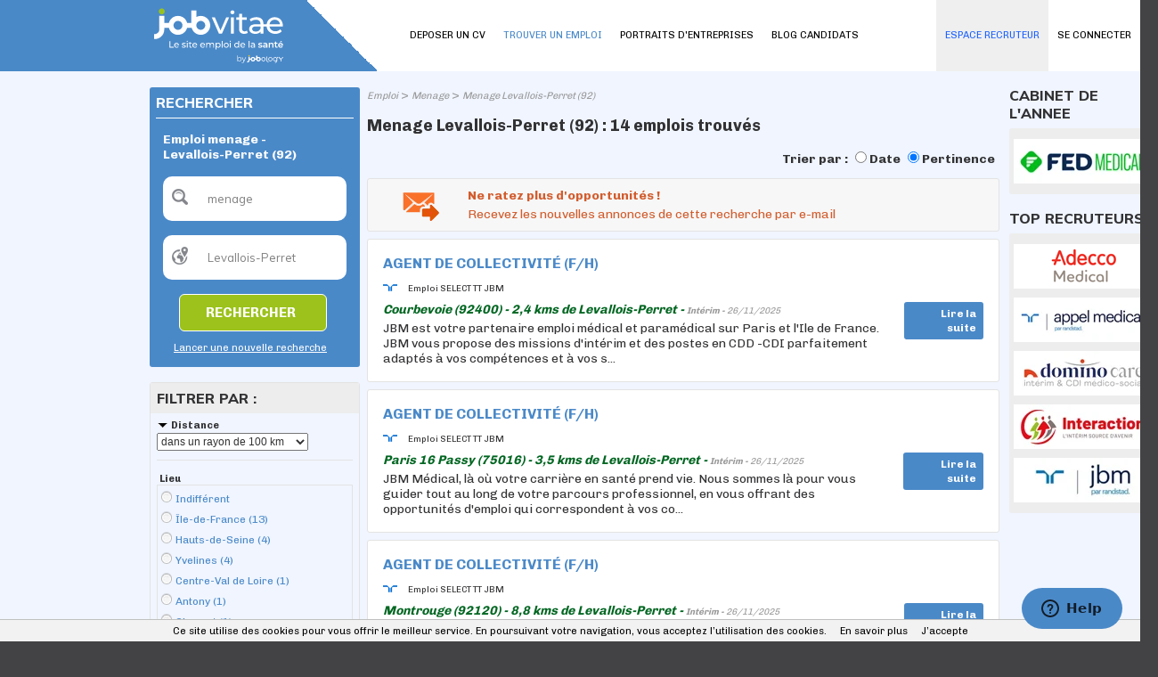

--- FILE ---
content_type: text/html; charset=utf-8
request_url: https://www.jobvitae.fr/emploi/mc/menage/lc/2998975.aspx
body_size: 16402
content:
<!DOCTYPE html PUBLIC "-//W3C//DTD XHTML 1.0 Transitional//EN" "http://www.w3.org/TR/xhtml1/DTD/xhtml1-transitional.dtd">
<html xmlns="http://www.w3.org/1999/xhtml" xml:lang="fr-FR" lang="fr-FR" xmlns:og="http://opengraphprotocol.org/schema/" xmlns:fb="http://www.facebook.com/2008/fbml">
<head id="Head"><script>(function(w,i,g){w[g]=w[g]||[];if(typeof w[g].push=='function')w[g].push(i)})
(window,'GTM-PD994XW','google_tags_first_party');</script><script>(function(w,d,s,l){w[l]=w[l]||[];(function(){w[l].push(arguments);})('set', 'developer_id.dY2E1Nz', true);
		var f=d.getElementsByTagName(s)[0],
		j=d.createElement(s);j.async=true;j.src='/bgpj/';
		f.parentNode.insertBefore(j,f);
		})(window,document,'script','dataLayer');</script><title>
	Emploi menage - Levallois-Perret (92) | Jobvitae
</title><meta http-equiv="content-type" content="text/html; charset=UTF-8" /><meta property="fb:admins" content="1675396002" /><meta id="MetaDescription" name="DESCRIPTION" content="14 offres d&#39;emploi  menage - Levallois-Perret (92) sur Jobvitae, le site emploi santé." /><meta id="MetaKeywords" name="KEYWORDS" content=" menage, Levallois-Perret (92)" /><style id="StylePlaceholder" type="text/css"></style><link id="_Portals__default_Skins_BASE_JV_FR_" rel="stylesheet" type="text/css" href="/Portals/_default/Skins/BASE_JV_FR/skin.css?v=25032025121655" /><link id="_Portals__default_Skins_BASE_JV_FR_CANDIDAT_css" rel="stylesheet" type="text/css" href="/Portals/_default/Skins/BASE_JV_FR/CANDIDAT.css?v=22032023153354" /><link id="_Portals__default_Containers_BASE_" rel="stylesheet" type="text/css" href="/Portals/_default/Containers/BASE/container.css" /><link rel="canonical" href="/emploi/menage/levallois-perret-92.aspx" /><link rel="alternate" media="only screen and (max-width: 640px)" href="https://www.jobvitae.fr/m/emploi/mc/menage/lc/2998975.aspx" /><script>(function(w,d,s,l,i){w[l]=w[l]||[];w[l].push({'gtm.start':new Date().getTime(),event:'gtm.js'});var f=d.getElementsByTagName(s)[0],j=d.createElement(s),dl=l!='dataLayer'?'&l='+l:'';j.async=true;j.src='https://www.googletagmanager.com/gtm.js?id='+i+dl;f.parentNode.insertBefore(j,f);})(window,document,'script','dataLayer','GTM-NMNP49F');</script><link id="jquery" rel="stylesheet" type="text/css" href="/js/jquery/css/jquery-ui-1.8.2.custom.css" /><link rel="SHORTCUT ICON" href="/Portals/_default/Skins/BASE_JV_FR/images/favicon.ico" /><link rel="apple-touch-icon" href="/Portals/_default/Skins/BASE_JV_FR/images/apple-touch-icon.png" /><meta property="og:title" content="Emploi menage - Levallois-Perret (92) | Jobvitae" /><meta property="og:description" content="14 offres d&#39;emploi  menage - Levallois-Perret (92) sur Jobvitae, le site emploi santé." /><meta property="og:type" content="article" /><meta property="og:url" content="/emploi/mc/menage/lc/2998975.aspx" /><meta property="og:image" content="/Portals/_default/Skins/BASE_JV_FR/images/avatar_fb.png" /><meta property="og:site_name" content="Jobvitae" /></head>
<body id="Body">
    
<script type="text/javascript"> 
    var isPostBack = false;
    if (!isPostBack){
        var postData = new FormData();
        postData.append("portalid", 0);
        postData.append("referrer", document.referrer);
        postData.append("url", window.location.href);
        postData.append("tabid", 22);

        var xhr = new XMLHttpRequest();
        xhr.open("POST", "/DesktopModules/CollectSiteLog.aspx");
        xhr.send(postData);
        //xhr.onreadystatechange=function(){
        //    if(this.readyState==4 && this.status==200){
        //        alert("OK");
        //    }
        //}
    }
</script>
    <noscript></noscript>
    <form name="Form" method="post" action="/emploi/mc/menage/lc/2998975.aspx" onsubmit="javascript:return WebForm_OnSubmit();" id="Form" enctype="multipart/form-data" style="height: 100%;">
<div>
<input type="hidden" name="__EVENTTARGET" id="__EVENTTARGET" value="" />
<input type="hidden" name="__EVENTARGUMENT" id="__EVENTARGUMENT" value="" />
<input type="hidden" name="__LASTFOCUS" id="__LASTFOCUS" value="" />
<input type="hidden" name="__VIEWSTATE" id="__VIEWSTATE" value="/[base64]" />
</div>

<script type="text/javascript">
//<![CDATA[
var theForm = document.forms['Form'];
if (!theForm) {
    theForm = document.Form;
}
function __doPostBack(eventTarget, eventArgument) {
    if (!theForm.onsubmit || (theForm.onsubmit() != false)) {
        theForm.__EVENTTARGET.value = eventTarget;
        theForm.__EVENTARGUMENT.value = eventArgument;
        theForm.submit();
    }
}
//]]>
</script>


<script src="/WebResource.axd?d=hRAPtLMkeEihx6wLrp5Jesc296a0HTiiYTo5DhNUweejahaneuKg_1A3r5mTKrFvMSXadJeZ_qH1fTb80&amp;t=637814689746327080" type="text/javascript"></script>


<script src="/js/dnncore.js?v=20032017121127" type="text/javascript"></script><script>window.dataLayer = window.dataLayer || [];</script>
<script src="https://ajax.googleapis.com/ajax/libs/jquery/1.7.2/jquery.min.js" type="text/javascript"></script>
<script src="https://ajax.googleapis.com/ajax/libs/jqueryui/1.8.24/jquery-ui.min.js" type="text/javascript"></script>
<script type="text/javascript">
//<![CDATA[
jQuery.noConflict();//]]>
</script>

<script src="/js/jquery/plugins/lazyload/jquery.lazyload.min.js" type="text/javascript"></script>
<script type="text/javascript">
//<![CDATA[
function pageLoad(){jQuery("img.lazy").lazyload({effect : "fadeIn",failure_limit : 20});}//]]>
</script>
<script>window.dataLayer.push({'event':'recherche' ,'mc':'menage'});</script><script>window.dataLayer.push({'event':'recherche' ,'loc':'Levallois-Perret'});</script><script>window.dataLayer.push({'event':'recherche' ,'lc1':'Levallois-Perret (92)'});</script><script>window.dataLayer.push({'event':'recherche' ,'nbresults':'14'});</script>
<script type="text/javascript">
//<![CDATA[
document.addEventListener('DOMContentLoaded', function (event) { cookieChoices.showCookieConsentBar('Ce site utilise des cookies pour vous offrir le meilleur service. En poursuivant votre navigation, vous acceptez l’utilisation des cookies.', 'J’accepte', 'En savoir plus', '/politique-de-confidentialite'); });//]]>
</script>
<script type="text/javascript">if (!window.DDRjQuery) {if (window.jQuery && (jQuery.fn.jquery>="1.3")) DDRjQuery=jQuery; else document.write(unescape('%3Cscript src="https://ajax.googleapis.com/ajax/libs/jquery/1.7.2/jquery.min.js" type="text/javascript"%3E%3C/script%3E'));}</script><script type="text/javascript">if (!window.DDRjQuery) DDRjQuery=jQuery.noConflict(true);</script><script type="text/javascript">if (!(window.DDR && window.DDR.Menu && window.DDR.Menu.Providers && window.DDR.Menu.Providers.DNNMenu)) document.write(unescape('%3Cscript src="/DesktopModules/DDRMenu/DNNMenu/DNNMenu.min.js" type="text/javascript"%3E%3C/script%3E'));</script>
<script src="/ScriptResource.axd?d=WxAtpjf-SymMdY3hXQ0I1blfLIp9a2k59KutC11VH0YfMMQGngwqIV3jN3ykG7I7Kg_OwnVTuYbo4jgUwW5xJ_HDZhqM6fayczxghJ8ptWw8QgG3X1zcrLU08MCqn9PzR2rirOgh0Iqn22Uk0&amp;t=14d69f50" type="text/javascript"></script>
<script src="/ScriptResource.axd?d=Ql-PINWfJ2Ag954A29VV9mz2j8_nGwCXBe_V2prSICwv0olw8628-NRQxh-k0hFHIyLqWP6iVOCdNEXbPgnugH6okBtDitAoys2Df_ck71YeiCzhP1jzNVii2Td_2x3TLWueQaGOb3AhR2d1IQiPqKQzqDI1&amp;t=49337fe8" type="text/javascript"></script>
<script src="/ScriptResource.axd?d=6brtKJ21ONW5DSdzLffLkiya3zab6iDqJmBX4MbZlQgiO7npl5wBdEvKjBmDmWPB7nEJwv-BE8ORY8RoaermAgyO5QVDB8JNykVow5eZb1KJ83WBvXHdKs0-zfPpk8YqV3T6_600jmB74YjQR-bxRE3HkZAo3_5jtku47g2&amp;t=49337fe8" type="text/javascript"></script>
<script type="text/javascript">
//<![CDATA[
function WebForm_OnSubmit() {
if (typeof(ValidatorOnSubmit) == "function" && ValidatorOnSubmit() == false) return false;
return true;
}
//]]>
</script>

        
        <div id="dnn_jtANALYTICS_div_gtm"><noscript><iframe src='https://www.googletagmanager.com/ns.html?id=GTM-NMNP49F' height='0' width='0' style='display:none;visibility:hidden'></iframe></noscript></div>
<!-- RESKIN 2019 -->
<link href="https://fonts.googleapis.com/css?family=Chivo:300,400,700,900|Muli:400,800&display=swap" rel="stylesheet">

<link id="_Portals__default_Skins_BASE_JV_FR_SKIN_css" rel="stylesheet" type="text/css" href="/Portals/_default/Skins/BASE_JV_FR/reskin2019/skin.css">
<link id="_Portals__default_Skins_BASE_JV_FR_CANDIDAT_css" rel="stylesheet" type="text/css" href="/Portals/_default/Skins/BASE_JV_FR/reskin2019/CANDIDAT.css">
<!--link id="_Portals__default_Skins_BASE_JV_FR_SKIN_css" rel="stylesheet" type="text/css" href="/Portals/_default/Skins/BASE_JV_FR/reskin2019/CANDIDAT-rose.css"-->



<div id="dnn_eltTopBarre">
	
    <div class="ContainerTopBarre">
        <div id="TopBarre">
            <div class="SkinFixedSize">
                <div style="float:left;" >
                    <input type="hidden" name="dnn$jtLOGO$hfSiteName" id="dnn_jtLOGO_hfSiteName" value="Jobvitae" />
<input type="hidden" name="dnn$jtLOGO$hfEspace" id="dnn_jtLOGO_hfEspace" value="CANDIDAT" />
<input type="hidden" name="dnn$jtLOGO$hfMobile" id="dnn_jtLOGO_hfMobile" value="False" />
<input type="hidden" name="dnn$jtLOGO$hfPartenaireSite" id="dnn_jtLOGO_hfPartenaireSite" value="True" />






<div class="top-container">
	<div class="logo-container">
		
		<div class="logo-wrapper">
			<a id="dnn_jtLOGO_hypLogo" title="Emploi santé - Emploi soignant, médical - Emploi social : Jobvitae" data-ajax="false" href="/"><img id="dnn_jtLOGO_imgLogo" class="logo" src="/Portals/_default/Skins/BASE_JV_FR/images/logo.svg?v=11032025144349" alt="Emploi santé - Emploi soignant, médical - Emploi social : Jobvitae" style="border-width:0px;" /></a>

		</div>
		<div class="nav-wrapper" style="display: none;">
			<ul class="nav">
				<li class="nav-item">
					<a id="dnn_jtLOGO_hlSearch" class="search" data-ajax="false" href="/m/emploi.aspx">
						<svg xmlns="http://www.w3.org/2000/svg" xmlns:xlink="http://www.w3.org/1999/xlink" width="40.837" height="40.838" viewBox="0 0 40.837 40.838"><defs><clipPath id="a"><rect width="40.837" height="40.838" fill="none"/></clipPath></defs><g clip-path="url(#a)"><g transform="translate(0 0)"><path d="M15.505,280.6a14.978,14.978,0,1,0,14.976,14.976A15,15,0,0,0,15.505,280.6Zm0,2.724A12.255,12.255,0,1,1,3.253,295.572,12.234,12.234,0,0,1,15.505,283.32Z" transform="translate(-0.529 -280.596)"/><path d="M11.8,291.868a4.108,4.108,0,0,0,0,5.778l6.738,6.738a4.086,4.086,0,0,0,5.778-5.778l-6.738-6.738A4.108,4.108,0,0,0,11.8,291.868Zm1.926,1.926a1.33,1.33,0,0,1,1.926,0l6.738,6.738a1.362,1.362,0,1,1-1.926,1.926l-6.738-6.738A1.33,1.33,0,0,1,13.727,293.794Z" transform="translate(15.333 -264.733)"/><path d="M13.011,282.182a11.162,11.162,0,0,0-10.9,10.9,1.362,1.362,0,1,0,2.724,0,8.659,8.659,0,0,1,8.171-8.171,1.362,1.362,0,0,0,0-2.724Z" transform="translate(1.965 -278.101)"/></g></g></svg>
					</a>

				</li>
				<li class="nav-item">
					<a href="#menuPanel" data-role="button">
						<i class="material-icons md-40">menu</i>
					</a>
				</li>
			</ul>
		</div>
	</div>
</div>

                </div>
                <div id="dnn_eltMenu" style="float:right;">
                    
<!-- DDRmenu v02.00.01 - DNNMenu template --><script type="text/javascript">
			DDR.Menu.registerMenu('dnn_jtMENU_dnnNAV_ctldnnNAV', {MenuStyle:"DNNMenu",ControlID:"ctldnnNAV",PathImage:"/Portals/0/",PathSystemImage:"/images/",PathSystemScript:"/controls/SolpartMenu/",IndicateChildImageSub:"/images/spacer.gif",CSSContainerSub:"mainmenu-submenu ContainerSub",CSSNode:"mainmenu-menuitem Node",CSSNodeRoot:"mainmenu-idle NodeRoot",CSSNodeHoverSub:"mainmenu-submenu NodeHoverSub",CSSNodeHoverRoot:"mainmenu-idle NodeHoverRoot",CSSBreadCrumbRoot:"mainmenu-idle NodeSelectedRoot",CSSNodeSelectedRoot:"mainmenu-idle NodeSelectedRoot",StyleControlHeight:0,StyleBorderWidth:0,StyleNodeHeight:0,StyleIconWidth:0,StyleFontSize:0,EffectsDuration:0,EffectsShadowStrength:0,ControlOrientation:"Horizontal",ControlAlignment:"Left",ForceDownLevel:"False",MouseOutHideDelay:0,MouseOverDisplay:"Highlight",MouseOverAction:"Expand",ForceCrawlerDisplay:"False",IndicateChildren:false,NodeLeftHTMLRoot:"  ",NodeRightHTMLRoot:"  ",PopulateNodesFromClient:false});
		</script><div id="dnn_jtMENU_dnnNAV_ctldnnNAV">
  <ul>
    <li nid="569"><a href="/candidats/identification-candidat.aspx"><span>SE CONNECTER</span></a></li>
    <li nid="27"><a href="/deposer-un-cv.aspx"><span>DEPOSER UN CV</span></a></li>
    <li nid="22" class="selected breadcrumb"><a href="/emploi.aspx"><span>TROUVER UN EMPLOI</span></a></li>
    <li nid="601"><a href="/entreprises"><span>PORTRAITS D'ENTREPRISES</span></a></li>
    <li nid="599"><a href="/blog-candidats"><span>BLOG CANDIDATS</span></a></li>
    <li nid="276"><a href="/espace-recruteurs/"><span>ESPACE RECRUTEUR</span></a></li>
  </ul>
</div>


                </div>
            </div>
        </div>
    </div>

</div>
<div class="Content">
    <div id="dnn_HeaderPane" class="HeaderPane">
    <a name="1675"></a></div>
    <div class="SkinFixedSize">
        <table class="TablePane">
            <tr>
                <td class="SkinFixedSize tdTablePane">
                    <table class="tPane fullwidth">
                        <tr>
                            <td id="dnn_TopPane" class="TopPane DNNEmptyPane" colspan="2"></td>

                        </tr>
                        <tr>
                            <td id="dnn_LeftPane" class="LeftPane"><a name="2017"></a>
<div class="ctn-border-radius ctn-pad ctn-bg">
	<div class="ctn-action">
		
	</div>
	<span id="dnn_ctr2017_dnnTITLE_lblTitle" class="ctn-title-white ctn-title-size">RECHERCHER</span>



	<div id="dnn_ctr2017_ContentPane" class="fullwidth ctn-content ctn-line-color DNNAlignleft">
	<div id="dnn_ctr2017_ModuleContent">
	
<script language="javascript" type="text/javascript">
    function ClearTBMoteur(id, tinitial, manuel) {
        var el = document.getElementById(id);
        if ((el.value == tinitial) || (manuel == true)) {
            el.value = '';
        }
        else if (el.value == '') {
            el.value = tinitial;
        }
        document.getElementById('dnn_ctr2017_MoteurTextBox_Cote_div_msg_error').style.display = 'none';
    }

    function CheckTB(idQuoi, idOu, tinitialQuoi, tinitialOu) {
        var elQuoi = document.getElementById(idQuoi);
        var elOu = document.getElementById(idOu);
        if ((elQuoi.value == tinitialQuoi) && (elOu.value == tinitialOu)) {
            document.getElementById('dnn_ctr2017_MoteurTextBox_Cote_div_msg_error').style.display = 'block';
            return false;
        }
        return true;
    }
</script>
<div id="dnn_ctr2017_MoteurTextBox_Cote_P_MDR" onkeypress="javascript:return WebForm_FireDefaultButton(event, &#39;dnn_ctr2017_MoteurTextBox_Cote_LB_RECHERCHER&#39;)">
		
    <table border="0" cellspacing="0" cellpadding="8" style="text-align: left; width: 200px;">
        <tr>
            <td colspan="3">
                
                    <h1>
                
                <span id="dnn_ctr2017_MoteurTextBox_Cote_lTitle" class="lbl_titre2_G_x_gris" style="color:White;">Emploi menage - Levallois-Perret (92) </span></h1>
            </td>
        </tr>
        <tr>
            <td>
                <div style="float: left; margin: 0; padding: 0; position: absolute; margin-top: 1px;">
                    <div class="ImgSearchQuoi">
                    </div>
                </div>
                <input name="dnn$ctr2017$MoteurTextBox_Cote$TB_MC" type="text" value="menage" id="dnn_ctr2017_MoteurTextBox_Cote_TB_MC" tabindex="4" class="tb_moteur" onKeyPress="javascript:if (event.keyCode == 13) __doPostBack(&#39;dnn$ctr2017$MoteurTextBox_Cote$LB_RECHERCHER&#39;,&#39;&#39;)" value="QUEL POSTE ?" onfocus="ClearTBMoteur(&#39;dnn_ctr2017_MoteurTextBox_Cote_TB_MC&#39;,&#39;QUEL POSTE ?&#39;, false);" onblur="ClearTBMoteur(&#39;dnn_ctr2017_MoteurTextBox_Cote_TB_MC&#39;,&#39;QUEL POSTE ?&#39;, false);" autocomplete="off" style="color:Gray;width:170px;border:0px;" />
                <div id="dnn_ctr2017_MoteurTextBox_Cote_div_msg_error" class="msg_error_tb" style="width:150px">
                    <span class="msg_error_fl"></span>
                    <span id="dnn_ctr2017_MoteurTextBox_Cote_msg_error">Veuillez renseigner un poste</span>
                </div>
            </td>
        </tr>
        <tr>
            <td>
                <div style="float: left; margin: 0; padding: 0; position: absolute; margin-top: 1px;">
                    <div class="ImgSearchOu">
                    </div>
                </div>
                <input name="dnn$ctr2017$MoteurTextBox_Cote$TB_LOC" type="text" value="Levallois-Perret" id="dnn_ctr2017_MoteurTextBox_Cote_TB_LOC" tabindex="4" class="tb_moteur" onKeyPress="javascript:if (event.keyCode == 13) __doPostBack(&#39;dnn$ctr2017$MoteurTextBox_Cote$LB_RECHERCHER&#39;,&#39;&#39;)" value="OÙ ?" onfocus="ClearTBMoteur(&#39;dnn_ctr2017_MoteurTextBox_Cote_TB_LOC&#39;,&#39;OÙ ?&#39;, false);" onblur="ClearTBMoteur(&#39;dnn_ctr2017_MoteurTextBox_Cote_TB_LOC&#39;,&#39;OÙ ?&#39;, false);" autocomplete="off" style="color:Gray;width:170px;border:0px;" />
                <input type="hidden" name="dnn$ctr2017$MoteurTextBox_Cote$GeoNameID" id="dnn_ctr2017_MoteurTextBox_Cote_GeoNameID" value="lc/2998975" />
            </td>
        </tr>
        <tr>
            <td style="width: 145px; text-align: right;">
                <a onclick="return CheckTB(&#39;dnn_ctr2017_MoteurTextBox_Cote_TB_MC&#39;,&#39;dnn_ctr2017_MoteurTextBox_Cote_TB_LOC&#39;,&#39;QUEL POSTE ?&#39;,&#39;OÙ ?&#39;);" id="dnn_ctr2017_MoteurTextBox_Cote_LB_RECHERCHER" tabindex="5" class="btH1i" href="javascript:WebForm_DoPostBackWithOptions(new WebForm_PostBackOptions(&quot;dnn$ctr2017$MoteurTextBox_Cote$LB_RECHERCHER&quot;, &quot;&quot;, true, &quot;&quot;, &quot;&quot;, false, true))" style="line-height:30px"><span>Rechercher</span></a>
            </td>
        </tr>
        <tr>
            <td style="text-align: right;">
                <a id="dnn_ctr2017_MoteurTextBox_Cote_hlNouvelleRecherche" tabindex="6" class="lien_texte2_x_x_blanc" href="/" style="text-decoration:underline;">Lancer une nouvelle recherche</a>
            </td>
        </tr>
    </table>

	</div>
</div></div>
	<div class="ctn-action2">
		
	</div>
	<div class="ctn-settings">
		
	</div>
</div>
<div class="clear ctn-br">
</div>
<a name="1041"></a>
<div class="ctn-border ctn-border-radius">
	<div class="ctn-action">
		
	</div>
	<div class="ctn-bg-grey ctn-pad">
		<span id="dnn_ctr1041_dnnTITLE_lblTitle" class="ctn-title-color ctn-title-size">FILTRER PAR :</span>



	</div>
	<div id="dnn_ctr1041_ContentPane" class="fullwidth ctn-content ctn-pad DNNAlignleft">
	<div id="dnn_ctr1041_ModuleContent">
	
<script type="text/javascript">
    var openClass = "Open";
    var openAllClass = "showAll";

    function hasClass(_e6, _e7) {
        var _e8 = new RegExp("(^|\\s)" + _e7 + "(\\s|$)");
        return _e8.test(_e6.className);
    }

    function display(id) {
        var el = document.getElementById(id);
        if (!hasClass(el, openClass)) {
            el.className = "Section Open";
        }
        else {
            el.className = "Section";
        }
    }
</script>
<div id="dnn_ctr1041_Facettes_divFacetDistance" class="Section Open" style="border-bottom: 1px solid #e3e3e3; padding-bottom: 10px; width: 220px;">
    <div class="Header">
        <span id="dnn_ctr1041_Facettes_lTitleFacetDistance" class="Title" onclick="display(&#39;dnn_ctr1041_Facettes_divFacetDistance&#39;);"><span id='rad' /><span class='ico'></span>Distance</span>
        
    </div>
    <div style="width: 100%; padding-top: 2px;">
        <select name="dnn$ctr1041$Facettes$ddlDistance" onchange="javascript:setTimeout(&#39;__doPostBack(\&#39;dnn$ctr1041$Facettes$ddlDistance\&#39;,\&#39;\&#39;)&#39;, 0)" id="dnn_ctr1041_Facettes_ddlDistance" style="font-size:12px;height:20px;width:170px;">
		<option value="0">Lieu exact uniquement</option>
		<option value="5">dans un rayon de 5 km</option>
		<option value="10">dans un rayon de 10 km</option>
		<option value="25">dans un rayon de 25 km</option>
		<option value="50">dans un rayon de 50 km</option>
		<option selected="selected" value="100">dans un rayon de 100 km</option>

	</select>
    </div>
</div>
<div id="dnn_ctr1041_Facettes_divFacetLocalite" class="Section Open" style="border-bottom: 1px solid #e3e3e3; padding-bottom: 10px; width: 220px;">
    <div class="Header">
        <span id="dnn_ctr1041_Facettes_lLocalite" class="Title">Lieu</span>
    </div>
    <div style="width: 100%;">
        
                <ul class="List" style="margin: 0; max-height: 162px; overflow: auto; border: 1px solid #e3e3e3;">
            
                <li id="dnn_ctr1041_Facettes_rFacetLocalisation_ctl01_liFacet" class="top">
                    <a id="dnn_ctr1041_Facettes_rFacetLocalisation_ctl01_hlFacet" class="lien_texte2_x_x_bleu" href="/emploi/mc/menage.aspx"><div class='pucefacette top radio'></div>Indifférent</a>
                </li>
            
                <li id="dnn_ctr1041_Facettes_rFacetLocalisation_ctl02_liFacet" class="radio">
                    <a id="dnn_ctr1041_Facettes_rFacetLocalisation_ctl02_hlFacet" class="lien_texte2_x_x_bleu" href="/emploi/mc/menage/reg/3012874.aspx"><div class='pucefacette radio'></div>Île-de-France (13)</a>
                </li>
            
                <li id="dnn_ctr1041_Facettes_rFacetLocalisation_ctl03_liFacet" class="radio">
                    <a id="dnn_ctr1041_Facettes_rFacetLocalisation_ctl03_hlFacet" class="lien_texte2_x_x_bleu" href="/emploi/mc/menage/dep/3013657.aspx"><div class='pucefacette radio'></div>Hauts-de-Seine (4)</a>
                </li>
            
                <li id="dnn_ctr1041_Facettes_rFacetLocalisation_ctl04_liFacet" class="radio">
                    <a id="dnn_ctr1041_Facettes_rFacetLocalisation_ctl04_hlFacet" class="lien_texte2_x_x_bleu" href="/emploi/mc/menage/dep/2967196.aspx"><div class='pucefacette radio'></div>Yvelines (4)</a>
                </li>
            
                <li id="dnn_ctr1041_Facettes_rFacetLocalisation_ctl05_liFacet" class="radio">
                    <a id="dnn_ctr1041_Facettes_rFacetLocalisation_ctl05_hlFacet" class="lien_texte2_x_x_bleu" href="/emploi/mc/menage/reg/3027939.aspx"><div class='pucefacette radio'></div>Centre-Val de Loire (1)</a>
                </li>
            
                <li id="dnn_ctr1041_Facettes_rFacetLocalisation_ctl06_liFacet" class="radio">
                    <a id="dnn_ctr1041_Facettes_rFacetLocalisation_ctl06_hlFacet" class="lien_texte2_x_x_bleu" href="/emploi/mc/menage/rad/100/lc/3037423.aspx"><div class='pucefacette radio'></div>Antony (1)</a>
                </li>
            
                <li id="dnn_ctr1041_Facettes_rFacetLocalisation_ctl07_liFacet" class="radio">
                    <a id="dnn_ctr1041_Facettes_rFacetLocalisation_ctl07_hlFacet" class="lien_texte2_x_x_bleu" href="/emploi/mc/menage/rad/100/lc/3024783.aspx"><div class='pucefacette radio'></div>Clamart (1)</a>
                </li>
            
                <li id="dnn_ctr1041_Facettes_rFacetLocalisation_ctl08_liFacet" class="radio">
                    <a id="dnn_ctr1041_Facettes_rFacetLocalisation_ctl08_hlFacet" class="lien_texte2_x_x_bleu" href="/emploi/mc/menage/rad/100/lc/3023141.aspx"><div class='pucefacette radio'></div>Courbevoie (1)</a>
                </li>
            
                <li id="dnn_ctr1041_Facettes_rFacetLocalisation_ctl09_liFacet" class="radio">
                    <a id="dnn_ctr1041_Facettes_rFacetLocalisation_ctl09_hlFacet" class="lien_texte2_x_x_bleu" href="/emploi/mc/menage/rad/100/lc/3020810.aspx"><div class='pucefacette radio'></div>Dreux (1)</a>
                </li>
            
                <li id="dnn_ctr1041_Facettes_rFacetLocalisation_ctl10_liFacet" class="radio">
                    <a id="dnn_ctr1041_Facettes_rFacetLocalisation_ctl10_hlFacet" class="lien_texte2_x_x_bleu" href="/emploi/mc/menage/rad/100/lc/3016078.aspx"><div class='pucefacette radio'></div>Gif-sur-Yvette (1)</a>
                </li>
            
                <li id="dnn_ctr1041_Facettes_rFacetLocalisation_ctl11_liFacet" class="radio">
                    <a id="dnn_ctr1041_Facettes_rFacetLocalisation_ctl11_hlFacet" class="lien_texte2_x_x_bleu" href="/emploi/mc/menage/rad/100/lc/3014143.aspx"><div class='pucefacette radio'></div>Guyancourt (1)</a>
                </li>
            
                <li id="dnn_ctr1041_Facettes_rFacetLocalisation_ctl12_liFacet" class="radio">
                    <a id="dnn_ctr1041_Facettes_rFacetLocalisation_ctl12_hlFacet" class="lien_texte2_x_x_bleu" href="/emploi/mc/menage/rad/100/lc/2996148.aspx"><div class='pucefacette radio'></div>Mantes-la-Jolie (1)</a>
                </li>
            
                <li id="dnn_ctr1041_Facettes_rFacetLocalisation_ctl13_liFacet" class="radio">
                    <a id="dnn_ctr1041_Facettes_rFacetLocalisation_ctl13_hlFacet" class="lien_texte2_x_x_bleu" href="/emploi/mc/menage/rad/100/lc/2992017.aspx"><div class='pucefacette radio'></div>Montrouge (1)</a>
                </li>
            
                <li id="dnn_ctr1041_Facettes_rFacetLocalisation_ctl14_liFacet" class="radio">
                    <a id="dnn_ctr1041_Facettes_rFacetLocalisation_ctl14_hlFacet" class="lien_texte2_x_x_bleu" href="/emploi/mc/menage/rad/100/lc/2988394.aspx"><div class='pucefacette radio'></div>Paris 16 Passy (1)</a>
                </li>
            
                <li id="dnn_ctr1041_Facettes_rFacetLocalisation_ctl15_liFacet" class="radio">
                    <a id="dnn_ctr1041_Facettes_rFacetLocalisation_ctl15_hlFacet" class="lien_texte2_x_x_bleu" href="/emploi/mc/menage/rad/100/lc/2978621.aspx"><div class='pucefacette radio'></div>Saint-Mandé (1)</a>
                </li>
            
                </ul>
            
    </div>
</div>


        <div id="dnn_ctr1041_Facettes_rFacets_ctl01_divFacet" class="Section Open" style="border-bottom: 1px solid #e3e3e3; padding-bottom: 10px; width: 220px;">
            <div class="Header">
                <span id="dnn_ctr1041_Facettes_rFacets_ctl01_lTitleFacet" class="Title" onclick="display(&#39;dnn_ctr1041_Facettes_rFacets_ctl01_divFacet&#39;);"><span id='ct' /><span class='ico'></span>Type de Contrat</span>
                
            </div>
            <div style="width: 100%;">
                
                        <ul class="List" >
                    
                        <li id="dnn_ctr1041_Facettes_rFacets_ctl01_rFacet_ctl01_liFacet" class="checkbox">
                            <a id="dnn_ctr1041_Facettes_rFacets_ctl01_rFacet_ctl01_hlFacet" class="lien_texte2_x_x_bleu" rel="nofollow" href="/emploi/mc/menage/rad/100/ct/cdi/reg/3012874/dep/3013657/lc/2998975.aspx"><div class='pucefacette checkbox'></div>CDI (4)</a>
                        </li>
                    
                        <li id="dnn_ctr1041_Facettes_rFacets_ctl01_rFacet_ctl02_liFacet" class="checkbox">
                            <a id="dnn_ctr1041_Facettes_rFacets_ctl01_rFacet_ctl02_hlFacet" class="lien_texte2_x_x_bleu" rel="nofollow" href="/emploi/mc/menage/rad/100/ct/interim/reg/3012874/dep/3013657/lc/2998975.aspx"><div class='pucefacette checkbox'></div>Intérim (10)</a>
                        </li>
                    
                        </ul>
                    
            </div>
        </div>
    
        <div id="dnn_ctr1041_Facettes_rFacets_ctl05_divFacet" class="Section Open" style="border-bottom: 1px solid #e3e3e3; padding-bottom: 10px; width: 220px;">
            <div class="Header">
                <span id="dnn_ctr1041_Facettes_rFacets_ctl05_lTitleFacet" class="Title" onclick="display(&#39;dnn_ctr1041_Facettes_rFacets_ctl05_divFacet&#39;);"><span id='csoc' /><span class='ico'></span>Société</span>
                
            </div>
            <div style="width: 100%;">
                
                        <ul class="List" >
                    
                        <li id="dnn_ctr1041_Facettes_rFacets_ctl05_rFacet_ctl01_liFacet" class="checkbox">
                            <a id="dnn_ctr1041_Facettes_rFacets_ctl05_rFacet_ctl01_hlFacet" class="lien_texte2_x_x_bleu" rel="nofollow" href="/emploi/mc/menage/rad/100/reg/3012874/dep/3013657/lc/2998975/csoc/11030.aspx"><div class='pucefacette checkbox'></div>Domino Care (1)</a>
                        </li>
                    
                        <li id="dnn_ctr1041_Facettes_rFacets_ctl05_rFacet_ctl02_liFacet" class="checkbox">
                            <a id="dnn_ctr1041_Facettes_rFacets_ctl05_rFacet_ctl02_hlFacet" class="lien_texte2_x_x_bleu" rel="nofollow" href="/emploi/mc/menage/rad/100/reg/3012874/dep/3013657/lc/2998975/csoc/1574.aspx"><div class='pucefacette checkbox'></div>FHF (1)</a>
                        </li>
                    
                        <li id="dnn_ctr1041_Facettes_rFacets_ctl05_rFacet_ctl03_liFacet" class="checkbox">
                            <a id="dnn_ctr1041_Facettes_rFacets_ctl05_rFacet_ctl03_hlFacet" class="lien_texte2_x_x_bleu" rel="nofollow" href="/emploi/mc/menage/rad/100/reg/3012874/dep/3013657/lc/2998975/csoc/11028.aspx"><div class='pucefacette checkbox'></div>France Travail (1)</a>
                        </li>
                    
                        <li id="dnn_ctr1041_Facettes_rFacets_ctl05_rFacet_ctl04_liFacet" class="checkbox">
                            <a id="dnn_ctr1041_Facettes_rFacets_ctl05_rFacet_ctl04_hlFacet" class="lien_texte2_x_x_bleu" rel="nofollow" href="/emploi/mc/menage/rad/100/reg/3012874/dep/3013657/lc/2998975/csoc/1327.aspx"><div class='pucefacette checkbox'></div>LES PETITS CHAPERONS ROUGES (2)</a>
                        </li>
                    
                        <li id="dnn_ctr1041_Facettes_rFacets_ctl05_rFacet_ctl05_liFacet" class="checkbox">
                            <a id="dnn_ctr1041_Facettes_rFacets_ctl05_rFacet_ctl05_hlFacet" class="lien_texte2_x_x_bleu" rel="nofollow" href="/emploi/mc/menage/rad/100/reg/3012874/dep/3013657/lc/2998975/csoc/11031.aspx"><div class='pucefacette checkbox'></div>SELECT TT JBM (9)</a>
                        </li>
                    
                        </ul>
                    
            </div>
        </div>
    
        <div id="dnn_ctr1041_Facettes_rFacets_ctl07_divFacet" class="Section Open" style="border-bottom: 1px solid #e3e3e3; padding-bottom: 10px; width: 220px;">
            <div class="Header">
                <span id="dnn_ctr1041_Facettes_rFacets_ctl07_lTitleFacet" class="Title" onclick="display(&#39;dnn_ctr1041_Facettes_rFacets_ctl07_divFacet&#39;);"><span id='ex' /><span class='ico'></span>Expérience</span>
                
            </div>
            <div style="width: 100%;">
                
                        <ul class="List" >
                    
                        <li id="dnn_ctr1041_Facettes_rFacets_ctl07_rFacet_ctl01_liFacet" class="checkbox">
                            <a id="dnn_ctr1041_Facettes_rFacets_ctl07_rFacet_ctl01_hlFacet" class="lien_texte2_x_x_bleu" rel="nofollow" href="/emploi/mc/menage/rad/100/reg/3012874/dep/3013657/lc/2998975/ex/confirme.aspx"><div class='pucefacette checkbox'></div>Confirmé (5 à 9 ans) (2)</a>
                        </li>
                    
                        <li id="dnn_ctr1041_Facettes_rFacets_ctl07_rFacet_ctl02_liFacet" class="checkbox">
                            <a id="dnn_ctr1041_Facettes_rFacets_ctl07_rFacet_ctl02_hlFacet" class="lien_texte2_x_x_bleu" rel="nofollow" href="/emploi/mc/menage/rad/100/reg/3012874/dep/3013657/lc/2998975/ex/debutant.aspx"><div class='pucefacette checkbox'></div>Débutant (0 à 1 an) (1)</a>
                        </li>
                    
                        </ul>
                    
            </div>
        </div>
    


<script language="javascript" type="text/javascript">
    jQuery(document).ready(function () {
        jQuery('#dnn_ctr1041_Facettes_jtPartage_DIV_ENVOI').dialog({ autoOpen: false, resizable: false, width: 445, modal: true, open: function (type, data) { jQuery(this).parent().appendTo("form"); } });
        jQuery('#dnn_ctr1041_Facettes_jtPartage_DIV_ENVOI').parent().appendTo(jQuery('form:first'));
        jQuery('.ui-widget-overlay').live('click', function () { jQuery('#dnn_ctr1041_Facettes_jtPartage_DIV_ENVOI').dialog("close"); });
        jQuery('#dnn_ctr1041_Facettes_jtPartage_hlEnvoiAmi').click(function () { jQuery('#dnn_ctr1041_Facettes_jtPartage_DIV_ENVOI').dialog("open"); });
    });
</script>
<div id="dnn_ctr1041_Facettes_jtPartage_divFacebook" style="text-align:center;width:200px;height:28px;">
<a id="dnn_ctr1041_Facettes_jtPartage_HLFacebook" title="Facebook" alt="Facebook" href="https://www.facebook.com/sharer/sharer.php?u=http%3A%2F%2Fwww.jobvitae.fr%2Femploi%2Fmc%2Fmenage%2Flc%2F2998975.aspx" target="_blank" style="margin-left:14px;float: left;cursor: pointer;display:block;width:32px;height:32px;background:url(/images/partage_32.gif) 0 0 no-repeat;"></a>
<a id="dnn_ctr1041_Facettes_jtPartage_HLTwitter" title="Twitter" alt="Twitter" href="http://twitter.com/share?url=/emploi/mc/menage/lc/2998975.aspx&amp;text=Emploi menage - Levallois-Perret (92)  Jobvitae" target="_blank" style="margin-left:4px;float: left;cursor: pointer;display:block;width:32px;height:32px;background:url(/images/partage_32.gif) -36px 0 no-repeat;"></a>
<a id="dnn_ctr1041_Facettes_jtPartage_hlEnvoiAmi" title="Envoyer à un ami" alt="Envoyer à un ami" target="_blank" style="margin-left:4px;float: left;cursor: pointer;display:block;width:32px;height:32px;background:url(/images/partage_32.gif) -108px 0 no-repeat;"></a>
<a id="dnn_ctr1041_Facettes_jtPartage_hlPrint" title="Imprimer cette page" alt="Imprimer cette page" href="javascript:window.print()" style="margin-left:4px;float: left;cursor: pointer;display:block;width:32px;height:32px;background:url(/images/partage_32.gif) -144px 0 no-repeat;"></a>

</div>
<div id="dnn_ctr1041_Facettes_jtPartage_DIV_ENVOI" style="display: none;" title="Envoyer à un(e) ami(e)">
    <div id="dnn_ctr1041_Facettes_jtPartage_pEnvoiAmi" style="width:415px;">
		
        <table style="width: 100%">
            <tr>
                <td style="width: 50%">
                    <span id="dnn_ctr1041_Facettes_jtPartage_lEmailExp" class="lbl_texte2_x_x_gris">Votre e-mail :</span>
                </td>
                <td>
                    <span id="dnn_ctr1041_Facettes_jtPartage_lNomExp" class="lbl_texte2_x_x_gris">Votre nom :</span>
                </td>
            </tr>
            <tr>
                <td>
                    <input name="dnn$ctr1041$Facettes$jtPartage$tbEmailExp" type="text" id="dnn_ctr1041_Facettes_jtPartage_tbEmailExp" style="width:98%;" />
                </td>
                <td>
                    <input name="dnn$ctr1041$Facettes$jtPartage$tbNomExp" type="text" id="dnn_ctr1041_Facettes_jtPartage_tbNomExp" style="width:98%;" />
                </td>
            </tr>
            <tr>
                <td>
                    <span id="dnn_ctr1041_Facettes_jtPartage_rfvEmailExp" class="lbl_texte1_G_x_error" style="display:none;"><div class="ERRORIMG">Veuillez renseigner votre e-mail</div></span>
                    <span id="dnn_ctr1041_Facettes_jtPartage_revEmailExp" class="lbl_texte1_G_x_error" style="display:none;"><div class="ERRORIMG">Veuillez renseigner un<br />e-mail valide</div></span>
                </td>
                <td>
                    <span id="dnn_ctr1041_Facettes_jtPartage_rfvNomExp" class="lbl_texte1_G_x_error" style="display:none;"><div class="ERRORIMG">Veuillez renseigner votre nom</div></span>
                </td>
            </tr>
            <tr>
                <td colspan="2">
                    <span id="dnn_ctr1041_Facettes_jtPartage_lEmailDest" class="lbl_texte2_x_x_gris">E-mail destinataire :</span>
                </td>
            </tr>
            <tr>
                <td colspan="2">
                    <input name="dnn$ctr1041$Facettes$jtPartage$tbEmailDest" type="text" id="dnn_ctr1041_Facettes_jtPartage_tbEmailDest" style="width:99%;" />
                </td>
            </tr>
            <tr>
                <td colspan="2">
                    <span id="dnn_ctr1041_Facettes_jtPartage_rfvEmailDest" class="lbl_texte1_G_x_error" style="display:none;"><div class="ERRORIMG">Veuillez renseigner le(s) e-mail(s) destinataire(s)</div></span>
                    <span id="dnn_ctr1041_Facettes_jtPartage_revEmailDest" class="lbl_texte1_G_x_error" style="display:none;"><div class="ERRORIMG">Veuillez renseigner un<br />e-mail valide</div></span>
                </td>
            </tr>
            <tr>
                <td colspan="2" align="right">
                    <div style="width:70%"></div>
                    <div class="g-recaptcha" data-sitekey="6LfWXEEUAAAAAKYDubZhnuNHLngtucIz6MUs1tUv"></div><br />
                                        <a id="dnn_ctr1041_Facettes_jtPartage_lbValiderEnvoiAmi" class="btH2" href="javascript:WebForm_DoPostBackWithOptions(new WebForm_PostBackOptions(&quot;dnn$ctr1041$Facettes$jtPartage$lbValiderEnvoiAmi&quot;, &quot;&quot;, true, &quot;VG_EMAIL&quot;, &quot;&quot;, false, true))"><span>Envoyer le message</span></a>
                </td>
            </tr>
        </table>
    
	</div>
    
</div>

<br />

</div></div>
	<div class="ctn-action2">
		
	</div>
	<div class="ctn-settings">
		
	</div>
</div>
<div class="clear ctn-br">
</div>
<a name="1736"></a><span id="dnn_ctr1736_ContentPane" class="DNNAlignleft"><div id="dnn_ctr1736_ModuleContent">
	
<div class="Section Open" id="rs"> 
    
    <br />
    
 </div>

</div></span>
</td>

                            <td id="dnn_RightPane" class="RightPane"><a name="1600"></a><span id="dnn_ctr1600_ContentPane" class="DNNAligncenter"><div id="dnn_ctr1600_ModuleContent">
	


</div></span>
<a name="2021"></a><span id="dnn_ctr2021_ContentPane" class="DNNAlignleft"><div id="dnn_ctr2021_ModuleContent">
	<div id="dnn_ctr2021_SnippetMoteur_pSnippet" style="width:100%;padding-bottom: 5px; color: #999;">
		<a class="lien_texte2_I_x_gris_clair" href="/emploi.aspx">Emploi</a> > <a class="lien_texte2_I_x_gris_clair" href="/emploi/menage.aspx">Menage</a> > <a class="lien_texte2_I_x_gris_clair" href="/emploi/menage/levallois-perret-92.aspx">Menage Levallois-Perret (92)</a>
	</div>
<div style="padding: 10px 0;">
    <span id="dnn_ctr2021_SnippetMoteur_lTitle" class="lbl_titre0_G_x_gris">Menage Levallois-Perret (92) : 14 emplois trouvés</span>
    
</div>
</div></span>
<a name="400"></a><span id="dnn_ctr400_ContentPane" class="DNNAlignleft"><div id="dnn_ctr400_ModuleContent">
	
<script type="text/javascript">
    function retourhaut() {
        window.scrollTo(0, 0)
    }
</script>
<div style="width: 710px;">
    

    
    
    
            <div class="moteur-offres" style="background-color: #ededed; border-bottom: 2px solid #000; line-height: 20px; text-align: right; font-weight: bold; padding: 5px;">
                <span id="dnn_ctr400_Offres_rDocuments_ctl00_L_TYPE_TRI">Trier par : </span>
                <input id="dnn_ctr400_Offres_rDocuments_ctl00_RB_TRI_DATE" type="radio" name="dnn$ctr400$Offres$rDocuments$ctl00$GROUPE" value="RB_TRI_DATE" onclick="javascript:setTimeout(&#39;__doPostBack(\&#39;dnn$ctr400$Offres$rDocuments$ctl00$RB_TRI_DATE\&#39;,\&#39;\&#39;)&#39;, 0)" /><label for="dnn_ctr400_Offres_rDocuments_ctl00_RB_TRI_DATE">Date</label>
                <input id="dnn_ctr400_Offres_rDocuments_ctl00_RB_TRI_PERTINENCE" type="radio" name="dnn$ctr400$Offres$rDocuments$ctl00$GROUPE" value="RB_TRI_PERTINENCE" checked="checked" /><label for="dnn_ctr400_Offres_rDocuments_ctl00_RB_TRI_PERTINENCE">Pertinence</label>
            </div>            
            
<script language="javascript" type="text/javascript">
    jQuery(document).ready(function () {
        jQuery('#dnn_ctr400_Offres_rDocuments_ctl00_jtALERTE_haut_DIV_CREATION_ALERTE').dialog({ autoOpen: false, resizable: false, width: 340, modal: true, open: function (type, data) { jQuery('#dnn_ctr400_Offres_rDocuments_ctl00_jtALERTE_haut_tbEmail').blur(); jQuery(this).parent().appendTo("form"); } });
        jQuery('#dnn_ctr400_Offres_rDocuments_ctl00_jtALERTE_haut_DIV_CREATION_ALERTE').parent().appendTo(jQuery('form:first'));
        jQuery('.ui-widget-overlay').live('click', function () { jQuery('#dnn_ctr400_Offres_rDocuments_ctl00_jtALERTE_haut_DIV_CREATION_ALERTE').dialog("close"); });
        jQuery('#dnn_ctr400_Offres_rDocuments_ctl00_jtALERTE_haut_tAlerte').click(function () { jQuery('#dnn_ctr400_Offres_rDocuments_ctl00_jtALERTE_haut_DIV_CREATION_ALERTE').dialog("open"); });
    });
</script>
<div id="dnn_ctr400_Offres_rDocuments_ctl00_jtALERTE_haut_scriptIntrusif">
<script type="text/javascript">
    if (readCookie('UrlNb') == null) {
        createCookie('UrlNb', window.location.href+',1', 7);
    }
    else {
        if (readCookie('UrlNb') != 'off') {
            var values = readCookie('UrlNb').split(',');
            if (values[0] == window.location.href) {
                createCookie('UrlNb', values[0]+','+(parseInt(values[1]) + 1), 7);
            }
            else{
                createCookie('UrlNb', window.location.href+',1', 7);
            }
            if ((parseInt(values[1]) + 1) == 4) {
                jQuery(document).ready(function () { jQuery('#dnn_ctr400_Offres_rDocuments_ctl00_jtALERTE_haut_DIV_CREATION_ALERTE').dialog('open'); });
                createCookie('UrlNb', 'off', 7);
            }
        }
    }
</script>
</div>
<table id="dnn_ctr400_Offres_rDocuments_ctl00_jtALERTE_haut_tAlerte" width="100%" border="0" class="ctn-border ctn-border-radius ctn-pad" style="margin: 6px 0; background-color: #f7f7f7; cursor: pointer;">
		<tr>
			<td rowspan="2" style="width: 100px; padding-top: 5px;" valign="middle" align="center">
            <img id="dnn_ctr400_Offres_rDocuments_ctl00_jtALERTE_haut_imgAlerte" src="/images/alerte_email.png" style="height:32px;width:43px;border-width:0px;" />
        </td>
			<td align="left">
            <a id="dnn_ctr400_Offres_rDocuments_ctl00_jtALERTE_haut_hlAlerte" class="lien_titre2_G_x_orange" rel="nofollow">Ne ratez plus d'opportunités !</a>
        </td>
		</tr>
		<tr>
			<td align="left">
            <a id="dnn_ctr400_Offres_rDocuments_ctl00_jtALERTE_haut_hlAlerteSmall" class=": lien_titre2_x_x_orange" rel="nofollow" style="font-weight:normal;">Recevez les nouvelles annonces de cette recherche par e-mail</a>
        </td>
		</tr>
	</table>
	
<div id="dnn_ctr400_Offres_rDocuments_ctl00_jtALERTE_haut_DIV_CREATION_ALERTE" style="display: none;" title="Créer une alerte e-mail">
    <div id="dnn_ctr400_Offres_rDocuments_ctl00_jtALERTE_haut_pAlerte" onkeypress="javascript:return WebForm_FireDefaultButton(event, &#39;dnn_ctr400_Offres_rDocuments_ctl00_jtALERTE_haut_lbValider&#39;)">
		
        <table border="0" width="98%">
            <tr>
                <td>
                    <span id="dnn_ctr400_Offres_rDocuments_ctl00_jtALERTE_haut_lAccroche" class="lbl_texte2_G_x_gris">Recevez les offres d'emploi correspondant à vos critères de recherche :</span>
                </td>
            </tr>
            <tr>
                <td style="padding: 5px;">
                    <span id="dnn_ctr400_Offres_rDocuments_ctl00_jtALERTE_haut_lRecapCritere" class="lbl_texte3_x_x_gris"><b>Mots clés : </b>menage<br /><b>Région : </b>Île-de-France<br /><b>Département : </b>Hauts-de-Seine (92)<br /><b>Poste basé à : </b>Levallois-Perret (92)<br /></span>
                </td>
            </tr>
            <tr>
                <td>
                    
                    <span id="dnn_ctr400_Offres_rDocuments_ctl00_jtALERTE_haut_rfvNomSociete" style="color:Red;display:none;"></span>
                </td>
            </tr>
            <tr>
                <td>
                    <input name="dnn$ctr400$Offres$rDocuments$ctl00$jtALERTE_haut$tbEmail" type="text" id="dnn_ctr400_Offres_rDocuments_ctl00_jtALERTE_haut_tbEmail" placeholder="Votre adresse e-mail" onKeyPress="javascript:if (event.keyCode == 13) __doPostBack(&#39;dnn$ctr400$Offres$rDocuments$ctl00$jtALERTE_haut$lbValider&#39;,&#39;&#39;)" style="height:30px;width:250px;padding-left: 10px;" /><br />
                    <span id="dnn_ctr400_Offres_rDocuments_ctl00_jtALERTE_haut_rfvEmail" style="color:Red;display:none;"><div class="ERRORIMG">Veuillez renseigner un e-mail</div></span>
                   <br />
                    
                </td>
            </tr>
            <tr>
                <td>
                    <div style="width:90%"></div>
                        <div  class="g-recaptcha" data-sitekey="6LfWXEEUAAAAAKYDubZhnuNHLngtucIz6MUs1tUv"></div>
                </td>
            </tr>
            <tr>
                <td align="right">
                    <a id="dnn_ctr400_Offres_rDocuments_ctl00_jtALERTE_haut_lbValider" class="btH2" href="javascript:WebForm_DoPostBackWithOptions(new WebForm_PostBackOptions(&quot;dnn$ctr400$Offres$rDocuments$ctl00$jtALERTE_haut$lbValider&quot;, &quot;&quot;, true, &quot;vgValiderjtALERTE_haut&quot;, &quot;&quot;, false, true))"><span>Créer l'alerte</span></a>
                    <br /><br />
                </td>
            </tr>
            <tr>
                <td style="background-color: #f8f8f8; border: solid 1px #e3e3e3; padding: 8px; border-radius:3px;">
                    <span id="dnn_ctr400_Offres_rDocuments_ctl00_jtALERTE_haut_lNB" class="lbl_texte2_x_x_gris" style="font-style:italic;">NB : vous pouvez à tout moment modifier ou supprimer vos alertes si vous le souhaitez</span>
                </td>
            </tr>
        </table>
    
	</div>
    
</div>

        
            <a id="dnn_ctr400_Offres_rDocuments_ctl01_hlOffre" href="/offre-emploi/agent-de-collectivite-f-h-courbevoie-4875857.aspx" style="text-decoration:none"><table id="dnn_ctr400_Offres_rDocuments_ctl01_tDocument" width="100%" class="ctn-border ctn-border-radius ctn-pad" style="margin: 8px 0;padding:14px" border="0">
		<tr>
			<td colspan="2" style="width: 100%;padding-bottom:5px">
                            <h2><span id="dnn_ctr400_Offres_rDocuments_ctl01_lTitreOffre" title="offre emploi agent de collectivité (f/h)" class="lien_texte0_G_x_bleu">AGENT DE COLLECTIVITÉ (F/H)</span></h2>
                            <div style="padding-top: 10px"><img id="dnn_ctr400_Offres_rDocuments_ctl01_IMG_LOGO_RECRUTEUR" class="lazy" src="/images/favicons/11031.ico" style="height:16px;width:16px;border-width:0px;margin-right:12px;vertical-align: middle;" /><span id="dnn_ctr400_Offres_rDocuments_ctl01_L_DETAIL_SOCIETE" class="lbl_texte3_x_x_gris">Emploi SELECT TT JBM</span></div>
                        </td>
		</tr>
		<tr>
			<td>
                            <span>
                                <i>
                                    <strong><span id="dnn_ctr400_Offres_rDocuments_ctl01_L_DETAIL_LOCALITE" class="lbl_texte2_I_x_gris_clair" style="color:#006621;">Courbevoie (92400) - 2,4 kms de Levallois-Perret - </span></strong>
                                    <strong><span id="dnn_ctr400_Offres_rDocuments_ctl01_L_CONTRAT" class="lbl_texte3_I_x_gris_clair">Intérim - </span></strong>
                                    <span id="dnn_ctr400_Offres_rDocuments_ctl01_DATE_OFFRE" class="lbl_texte3_I_x_gris_clair">26/11/2025</span>
                                </i>
                            </span>
                        </td>
			<td rowspan="2" style="width:230px;vertical-align:top;text-align:right">
                            <a id="dnn_ctr400_Offres_rDocuments_ctl01_HL_LIRE_LA_SUITE" class="btH3" href="/offre-emploi/agent-de-collectivite-f-h-courbevoie-4875857.aspx"><span>Lire la suite</span></a>
                        </td>
		</tr>
		<tr>
			<td style="height: 23px">
                            <span id="dnn_ctr400_Offres_rDocuments_ctl01_L_MINI_DETAIL">JBM est votre partenaire emploi médical et paramédical sur Paris et l'Ile de France. JBM vous propose des missions d'intérim et des postes en CDD -CDI parfaitement adaptés à vos compétences et à vos s...</span>
                        </td>
		</tr>
	</table>
	</a>
        
            <a id="dnn_ctr400_Offres_rDocuments_ctl02_hlOffre" href="/offre-emploi/agent-de-collectivite-f-h-paris-16-passy-4875872.aspx" style="text-decoration:none"><table id="dnn_ctr400_Offres_rDocuments_ctl02_tDocument" width="100%" class="ctn-border ctn-border-radius ctn-pad" style="margin: 8px 0;padding:14px" border="0">
		<tr>
			<td colspan="2" style="width: 100%;padding-bottom:5px">
                            <h2><span id="dnn_ctr400_Offres_rDocuments_ctl02_lTitreOffre" title="offre emploi agent de collectivité (f/h)" class="lien_texte0_G_x_bleu">AGENT DE COLLECTIVITÉ (F/H)</span></h2>
                            <div style="padding-top: 10px"><img id="dnn_ctr400_Offres_rDocuments_ctl02_IMG_LOGO_RECRUTEUR" class="lazy" src="/images/favicons/11031.ico" style="height:16px;width:16px;border-width:0px;margin-right:12px;vertical-align: middle;" /><span id="dnn_ctr400_Offres_rDocuments_ctl02_L_DETAIL_SOCIETE" class="lbl_texte3_x_x_gris">Emploi SELECT TT JBM</span></div>
                        </td>
		</tr>
		<tr>
			<td>
                            <span>
                                <i>
                                    <strong><span id="dnn_ctr400_Offres_rDocuments_ctl02_L_DETAIL_LOCALITE" class="lbl_texte2_I_x_gris_clair" style="color:#006621;">Paris 16 Passy (75016) - 3,5 kms de Levallois-Perret - </span></strong>
                                    <strong><span id="dnn_ctr400_Offres_rDocuments_ctl02_L_CONTRAT" class="lbl_texte3_I_x_gris_clair">Intérim - </span></strong>
                                    <span id="dnn_ctr400_Offres_rDocuments_ctl02_DATE_OFFRE" class="lbl_texte3_I_x_gris_clair">26/11/2025</span>
                                </i>
                            </span>
                        </td>
			<td rowspan="2" style="width:230px;vertical-align:top;text-align:right">
                            <a id="dnn_ctr400_Offres_rDocuments_ctl02_HL_LIRE_LA_SUITE" class="btH3" href="/offre-emploi/agent-de-collectivite-f-h-paris-16-passy-4875872.aspx"><span>Lire la suite</span></a>
                        </td>
		</tr>
		<tr>
			<td style="height: 23px">
                            <span id="dnn_ctr400_Offres_rDocuments_ctl02_L_MINI_DETAIL">JBM Médical, là où votre carrière en santé prend vie. Nous sommes là pour vous guider tout au long de votre parcours professionnel, en vous offrant des opportunités d'emploi qui correspondent à vos co...</span>
                        </td>
		</tr>
	</table>
	</a>
        
            <a id="dnn_ctr400_Offres_rDocuments_ctl03_hlOffre" href="/offre-emploi/agent-de-collectivite-f-h-montrouge-4875854.aspx" style="text-decoration:none"><table id="dnn_ctr400_Offres_rDocuments_ctl03_tDocument" width="100%" class="ctn-border ctn-border-radius ctn-pad" style="margin: 8px 0;padding:14px" border="0">
		<tr>
			<td colspan="2" style="width: 100%;padding-bottom:5px">
                            <h2><span id="dnn_ctr400_Offres_rDocuments_ctl03_lTitreOffre" title="offre emploi agent de collectivité (f/h)" class="lien_texte0_G_x_bleu">AGENT DE COLLECTIVITÉ (F/H)</span></h2>
                            <div style="padding-top: 10px"><img id="dnn_ctr400_Offres_rDocuments_ctl03_IMG_LOGO_RECRUTEUR" class="lazy" src="/images/favicons/11031.ico" style="height:16px;width:16px;border-width:0px;margin-right:12px;vertical-align: middle;" /><span id="dnn_ctr400_Offres_rDocuments_ctl03_L_DETAIL_SOCIETE" class="lbl_texte3_x_x_gris">Emploi SELECT TT JBM</span></div>
                        </td>
		</tr>
		<tr>
			<td>
                            <span>
                                <i>
                                    <strong><span id="dnn_ctr400_Offres_rDocuments_ctl03_L_DETAIL_LOCALITE" class="lbl_texte2_I_x_gris_clair" style="color:#006621;">Montrouge (92120) - 8,8 kms de Levallois-Perret - </span></strong>
                                    <strong><span id="dnn_ctr400_Offres_rDocuments_ctl03_L_CONTRAT" class="lbl_texte3_I_x_gris_clair">Intérim - </span></strong>
                                    <span id="dnn_ctr400_Offres_rDocuments_ctl03_DATE_OFFRE" class="lbl_texte3_I_x_gris_clair">26/11/2025</span>
                                </i>
                            </span>
                        </td>
			<td rowspan="2" style="width:230px;vertical-align:top;text-align:right">
                            <a id="dnn_ctr400_Offres_rDocuments_ctl03_HL_LIRE_LA_SUITE" class="btH3" href="/offre-emploi/agent-de-collectivite-f-h-montrouge-4875854.aspx"><span>Lire la suite</span></a>
                        </td>
		</tr>
		<tr>
			<td style="height: 23px">
                            <span id="dnn_ctr400_Offres_rDocuments_ctl03_L_MINI_DETAIL">JBM est votre partenaire emploi médical et paramédical sur Paris et l'Ile de France. JBM vous propose des missions d'intérim et des postes en CDD -CDI parfaitement adaptés à vos compétences et à vos s...</span>
                        </td>
		</tr>
	</table>
	</a>
        
            <a id="dnn_ctr400_Offres_rDocuments_ctl04_hlOffre" href="/offre-emploi/agent-de-collectivite-f-h-clamart-4875870.aspx" style="text-decoration:none"><table id="dnn_ctr400_Offres_rDocuments_ctl04_tDocument" width="100%" class="ctn-border ctn-border-radius ctn-pad" style="margin: 8px 0;padding:14px" border="0">
		<tr>
			<td colspan="2" style="width: 100%;padding-bottom:5px">
                            <h2><span id="dnn_ctr400_Offres_rDocuments_ctl04_lTitreOffre" title="offre emploi agent de collectivité (f/h)" class="lien_texte0_G_x_bleu">AGENT DE COLLECTIVITÉ (F/H)</span></h2>
                            <div style="padding-top: 10px"><img id="dnn_ctr400_Offres_rDocuments_ctl04_IMG_LOGO_RECRUTEUR" class="lazy" src="/images/favicons/11031.ico" style="height:16px;width:16px;border-width:0px;margin-right:12px;vertical-align: middle;" /><span id="dnn_ctr400_Offres_rDocuments_ctl04_L_DETAIL_SOCIETE" class="lbl_texte3_x_x_gris">Emploi SELECT TT JBM</span></div>
                        </td>
		</tr>
		<tr>
			<td>
                            <span>
                                <i>
                                    <strong><span id="dnn_ctr400_Offres_rDocuments_ctl04_L_DETAIL_LOCALITE" class="lbl_texte2_I_x_gris_clair" style="color:#006621;">Clamart (92140) - 10,2 kms de Levallois-Perret - </span></strong>
                                    <strong><span id="dnn_ctr400_Offres_rDocuments_ctl04_L_CONTRAT" class="lbl_texte3_I_x_gris_clair">Intérim - </span></strong>
                                    <span id="dnn_ctr400_Offres_rDocuments_ctl04_DATE_OFFRE" class="lbl_texte3_I_x_gris_clair">26/11/2025</span>
                                </i>
                            </span>
                        </td>
			<td rowspan="2" style="width:230px;vertical-align:top;text-align:right">
                            <a id="dnn_ctr400_Offres_rDocuments_ctl04_HL_LIRE_LA_SUITE" class="btH3" href="/offre-emploi/agent-de-collectivite-f-h-clamart-4875870.aspx"><span>Lire la suite</span></a>
                        </td>
		</tr>
		<tr>
			<td style="height: 23px">
                            <span id="dnn_ctr400_Offres_rDocuments_ctl04_L_MINI_DETAIL">JBM est votre partenaire emploi médical et paramédical sur Paris et l'Ile de France. JBM vous propose des missions d'intérim et des postes en CDD -CDI parfaitement adaptés à vos compétences et à vos s...</span>
                        </td>
		</tr>
	</table>
	</a>
        
            <a id="dnn_ctr400_Offres_rDocuments_ctl05_hlOffre" href="/offre-emploi/agent-de-service-h-f-saint-mande-4877684.aspx" style="text-decoration:none"><table id="dnn_ctr400_Offres_rDocuments_ctl05_tDocument" width="100%" class="ctn-border ctn-border-radius ctn-pad" style="margin: 8px 0;padding:14px" border="0">
		<tr>
			<td colspan="2" style="width: 100%;padding-bottom:5px">
                            <h2><span id="dnn_ctr400_Offres_rDocuments_ctl05_lTitreOffre" title="offre emploi agent de service h/f" class="lien_texte0_G_x_bleu">Agent de Service H/F</span></h2>
                            <div style="padding-top: 10px"><img id="dnn_ctr400_Offres_rDocuments_ctl05_IMG_LOGO_RECRUTEUR" class="lazy" src="/images/favicons/1327.ico" style="height:16px;width:16px;border-width:0px;margin-right:12px;vertical-align: middle;" /><span id="dnn_ctr400_Offres_rDocuments_ctl05_L_DETAIL_SOCIETE" class="lbl_texte3_x_x_gris">Emploi LES PETITS CHAPERONS ROUGES</span></div>
                        </td>
		</tr>
		<tr>
			<td>
                            <span>
                                <i>
                                    <strong><span id="dnn_ctr400_Offres_rDocuments_ctl05_L_DETAIL_LOCALITE" class="lbl_texte2_I_x_gris_clair" style="color:#006621;">Saint-Mandé (94160) - 11,1 kms de Levallois-Perret - </span></strong>
                                    <strong><span id="dnn_ctr400_Offres_rDocuments_ctl05_L_CONTRAT" class="lbl_texte3_I_x_gris_clair">CDI - </span></strong>
                                    <span id="dnn_ctr400_Offres_rDocuments_ctl05_DATE_OFFRE" class="lbl_texte3_I_x_gris_clair">27/11/2025</span>
                                </i>
                            </span>
                        </td>
			<td rowspan="2" style="width:230px;vertical-align:top;text-align:right">
                            <a id="dnn_ctr400_Offres_rDocuments_ctl05_HL_LIRE_LA_SUITE" class="btH3" href="/offre-emploi/agent-de-service-h-f-saint-mande-4877684.aspx"><span>Lire la suite</span></a>
                        </td>
		</tr>
		<tr>
			<td style="height: 23px">
                            <span id="dnn_ctr400_Offres_rDocuments_ctl05_L_MINI_DETAIL">Les Petits Chaperons Rouges, c'est le réseau de référence des crèches privées, recommandé par 94% des familles, et le seul certifié Top Employer pour la qualité de son cadre de travail. Confiants Le p...</span>
                        </td>
		</tr>
	</table>
	</a>
        
            <a id="dnn_ctr400_Offres_rDocuments_ctl06_hlOffre" href="/offre-emploi/agent-de-collectivite-f-h-vincennes-4875855.aspx" style="text-decoration:none"><table id="dnn_ctr400_Offres_rDocuments_ctl06_tDocument" width="100%" class="ctn-border ctn-border-radius ctn-pad" style="margin: 8px 0;padding:14px" border="0">
		<tr>
			<td colspan="2" style="width: 100%;padding-bottom:5px">
                            <h2><span id="dnn_ctr400_Offres_rDocuments_ctl06_lTitreOffre" title="offre emploi agent de collectivité (f/h)" class="lien_texte0_G_x_bleu">AGENT DE COLLECTIVITÉ (F/H)</span></h2>
                            <div style="padding-top: 10px"><img id="dnn_ctr400_Offres_rDocuments_ctl06_IMG_LOGO_RECRUTEUR" class="lazy" src="/images/favicons/11031.ico" style="height:16px;width:16px;border-width:0px;margin-right:12px;vertical-align: middle;" /><span id="dnn_ctr400_Offres_rDocuments_ctl06_L_DETAIL_SOCIETE" class="lbl_texte3_x_x_gris">Emploi SELECT TT JBM</span></div>
                        </td>
		</tr>
		<tr>
			<td>
                            <span>
                                <i>
                                    <strong><span id="dnn_ctr400_Offres_rDocuments_ctl06_L_DETAIL_LOCALITE" class="lbl_texte2_I_x_gris_clair" style="color:#006621;">Vincennes (94300) - 12 kms de Levallois-Perret - </span></strong>
                                    <strong><span id="dnn_ctr400_Offres_rDocuments_ctl06_L_CONTRAT" class="lbl_texte3_I_x_gris_clair">Intérim - </span></strong>
                                    <span id="dnn_ctr400_Offres_rDocuments_ctl06_DATE_OFFRE" class="lbl_texte3_I_x_gris_clair">26/11/2025</span>
                                </i>
                            </span>
                        </td>
			<td rowspan="2" style="width:230px;vertical-align:top;text-align:right">
                            <a id="dnn_ctr400_Offres_rDocuments_ctl06_HL_LIRE_LA_SUITE" class="btH3" href="/offre-emploi/agent-de-collectivite-f-h-vincennes-4875855.aspx"><span>Lire la suite</span></a>
                        </td>
		</tr>
		<tr>
			<td style="height: 23px">
                            <span id="dnn_ctr400_Offres_rDocuments_ctl06_L_MINI_DETAIL">JBM est votre partenaire emploi médical et paramédical sur Paris et l'Ile de France. JBM vous propose des missions d'intérim et des postes en CDD -CDI parfaitement adaptés à vos compétences et à vos s...</span>
                        </td>
		</tr>
	</table>
	</a>
        
            <a id="dnn_ctr400_Offres_rDocuments_ctl07_hlOffre" href="/offre-emploi/agent-de-collectivite-f-h-antony-4875865.aspx" style="text-decoration:none"><table id="dnn_ctr400_Offres_rDocuments_ctl07_tDocument" width="100%" class="ctn-border ctn-border-radius ctn-pad" style="margin: 8px 0;padding:14px" border="0">
		<tr>
			<td colspan="2" style="width: 100%;padding-bottom:5px">
                            <h2><span id="dnn_ctr400_Offres_rDocuments_ctl07_lTitreOffre" title="offre emploi agent de collectivité (f/h)" class="lien_texte0_G_x_bleu">AGENT DE COLLECTIVITÉ (F/H)</span></h2>
                            <div style="padding-top: 10px"><img id="dnn_ctr400_Offres_rDocuments_ctl07_IMG_LOGO_RECRUTEUR" class="lazy" src="/images/favicons/11031.ico" style="height:16px;width:16px;border-width:0px;margin-right:12px;vertical-align: middle;" /><span id="dnn_ctr400_Offres_rDocuments_ctl07_L_DETAIL_SOCIETE" class="lbl_texte3_x_x_gris">Emploi SELECT TT JBM</span></div>
                        </td>
		</tr>
		<tr>
			<td>
                            <span>
                                <i>
                                    <strong><span id="dnn_ctr400_Offres_rDocuments_ctl07_L_DETAIL_LOCALITE" class="lbl_texte2_I_x_gris_clair" style="color:#006621;">Antony (92160) - 15,6 kms de Levallois-Perret - </span></strong>
                                    <strong><span id="dnn_ctr400_Offres_rDocuments_ctl07_L_CONTRAT" class="lbl_texte3_I_x_gris_clair">Intérim - </span></strong>
                                    <span id="dnn_ctr400_Offres_rDocuments_ctl07_DATE_OFFRE" class="lbl_texte3_I_x_gris_clair">26/11/2025</span>
                                </i>
                            </span>
                        </td>
			<td rowspan="2" style="width:230px;vertical-align:top;text-align:right">
                            <a id="dnn_ctr400_Offres_rDocuments_ctl07_HL_LIRE_LA_SUITE" class="btH3" href="/offre-emploi/agent-de-collectivite-f-h-antony-4875865.aspx"><span>Lire la suite</span></a>
                        </td>
		</tr>
		<tr>
			<td style="height: 23px">
                            <span id="dnn_ctr400_Offres_rDocuments_ctl07_L_MINI_DETAIL">JBM est votre partenaire emploi médical et paramédical sur Paris et l'Ile de France. JBM vous propose des missions d'intérim et des postes en CDD -CDI parfaitement adaptés à vos compétences et à vos s...</span>
                        </td>
		</tr>
	</table>
	</a>
        
            <a id="dnn_ctr400_Offres_rDocuments_ctl08_hlOffre" href="/offre-emploi/agent-de-collectivite-h-f-versailles-4870760.aspx" style="text-decoration:none"><table id="dnn_ctr400_Offres_rDocuments_ctl08_tDocument" width="100%" class="ctn-border ctn-border-radius ctn-pad" style="margin: 8px 0;padding:14px" border="0">
		<tr>
			<td colspan="2" style="width: 100%;padding-bottom:5px">
                            <h2><span id="dnn_ctr400_Offres_rDocuments_ctl08_lTitreOffre" title="offre emploi agent de collectivité (h/f)" class="lien_texte0_G_x_bleu">Agent de Collectivité (H/F)</span></h2>
                            <div style="padding-top: 10px"><img id="dnn_ctr400_Offres_rDocuments_ctl08_IMG_LOGO_RECRUTEUR" class="lazy" src="/images/favicons/11030.ico" style="height:16px;width:16px;border-width:0px;margin-right:12px;vertical-align: middle;" /><span id="dnn_ctr400_Offres_rDocuments_ctl08_L_DETAIL_SOCIETE" class="lbl_texte3_x_x_gris">Emploi Domino Care</span></div>
                        </td>
		</tr>
		<tr>
			<td>
                            <span>
                                <i>
                                    <strong><span id="dnn_ctr400_Offres_rDocuments_ctl08_L_DETAIL_LOCALITE" class="lbl_texte2_I_x_gris_clair" style="color:#006621;">Versailles (78000) - 15,1 kms de Levallois-Perret - </span></strong>
                                    <strong><span id="dnn_ctr400_Offres_rDocuments_ctl08_L_CONTRAT" class="lbl_texte3_I_x_gris_clair">Intérim - </span></strong>
                                    <span id="dnn_ctr400_Offres_rDocuments_ctl08_DATE_OFFRE" class="lbl_texte3_I_x_gris_clair">22/11/2025</span>
                                </i>
                            </span>
                        </td>
			<td rowspan="2" style="width:230px;vertical-align:top;text-align:right">
                            <a id="dnn_ctr400_Offres_rDocuments_ctl08_HL_LIRE_LA_SUITE" class="btH3" href="/offre-emploi/agent-de-collectivite-h-f-versailles-4870760.aspx"><span>Lire la suite</span></a>
                        </td>
		</tr>
		<tr>
			<td style="height: 23px">
                            <span id="dnn_ctr400_Offres_rDocuments_ctl08_L_MINI_DETAIL">Vos principales missions sont : - le nettoyage quotidien des sections et des dépendances (locaux, mobilier, matériel), - la gestion du linge, - le réchauffement des repas, - l'entretien et le rangemen...</span>
                        </td>
		</tr>
	</table>
	</a>
        
            <a id="dnn_ctr400_Offres_rDocuments_ctl09_hlOffre" href="/offre-emploi/agent-de-collectivite-f-h-saint-maur-des-fosses-4875863.aspx" style="text-decoration:none"><table id="dnn_ctr400_Offres_rDocuments_ctl09_tDocument" width="100%" class="ctn-border ctn-border-radius ctn-pad" style="margin: 8px 0;padding:14px" border="0">
		<tr>
			<td colspan="2" style="width: 100%;padding-bottom:5px">
                            <h2><span id="dnn_ctr400_Offres_rDocuments_ctl09_lTitreOffre" title="offre emploi agent de collectivité (f/h)" class="lien_texte0_G_x_bleu">AGENT DE COLLECTIVITÉ (F/H)</span></h2>
                            <div style="padding-top: 10px"><img id="dnn_ctr400_Offres_rDocuments_ctl09_IMG_LOGO_RECRUTEUR" class="lazy" src="/images/favicons/11031.ico" style="height:16px;width:16px;border-width:0px;margin-right:12px;vertical-align: middle;" /><span id="dnn_ctr400_Offres_rDocuments_ctl09_L_DETAIL_SOCIETE" class="lbl_texte3_x_x_gris">Emploi SELECT TT JBM</span></div>
                        </td>
		</tr>
		<tr>
			<td>
                            <span>
                                <i>
                                    <strong><span id="dnn_ctr400_Offres_rDocuments_ctl09_L_DETAIL_LOCALITE" class="lbl_texte2_I_x_gris_clair" style="color:#006621;">Saint-Maur-des-Fossés (94100) - 18,6 kms de Levallois-Perret - </span></strong>
                                    <strong><span id="dnn_ctr400_Offres_rDocuments_ctl09_L_CONTRAT" class="lbl_texte3_I_x_gris_clair">Intérim - </span></strong>
                                    <span id="dnn_ctr400_Offres_rDocuments_ctl09_DATE_OFFRE" class="lbl_texte3_I_x_gris_clair">26/11/2025</span>
                                </i>
                            </span>
                        </td>
			<td rowspan="2" style="width:230px;vertical-align:top;text-align:right">
                            <a id="dnn_ctr400_Offres_rDocuments_ctl09_HL_LIRE_LA_SUITE" class="btH3" href="/offre-emploi/agent-de-collectivite-f-h-saint-maur-des-fosses-4875863.aspx"><span>Lire la suite</span></a>
                        </td>
		</tr>
		<tr>
			<td style="height: 23px">
                            <span id="dnn_ctr400_Offres_rDocuments_ctl09_L_MINI_DETAIL">JBM est votre partenaire emploi médical et paramédical sur Paris et l'Ile de France. JBM vous propose des missions d'intérim et des postes en CDD -CDI parfaitement adaptés à vos compétences et à vos s...</span>
                        </td>
		</tr>
	</table>
	</a>
        
            <a id="dnn_ctr400_Offres_rDocuments_ctl10_hlOffre" href="/offre-emploi/agent-de-service-h-f-guyancourt-4895629.aspx" style="text-decoration:none"><table id="dnn_ctr400_Offres_rDocuments_ctl10_tDocument" width="100%" class="ctn-border ctn-border-radius ctn-pad" style="margin: 8px 0;padding:14px" border="0">
		<tr>
			<td colspan="2" style="width: 100%;padding-bottom:5px">
                            <h2><span id="dnn_ctr400_Offres_rDocuments_ctl10_lTitreOffre" title="offre emploi agent de service h/f" class="lien_texte0_G_x_bleu">Agent de Service H/F</span></h2>
                            <div style="padding-top: 10px"><img id="dnn_ctr400_Offres_rDocuments_ctl10_IMG_LOGO_RECRUTEUR" class="lazy" src="/images/favicons/1327.ico" style="height:16px;width:16px;border-width:0px;margin-right:12px;vertical-align: middle;" /><span id="dnn_ctr400_Offres_rDocuments_ctl10_L_DETAIL_SOCIETE" class="lbl_texte3_x_x_gris">Emploi LES PETITS CHAPERONS ROUGES</span></div>
                        </td>
		</tr>
		<tr>
			<td>
                            <span>
                                <i>
                                    <strong><span id="dnn_ctr400_Offres_rDocuments_ctl10_L_DETAIL_LOCALITE" class="lbl_texte2_I_x_gris_clair" style="color:#006621;">Guyancourt (78041 CEDEX) - 20,7 kms de Levallois-Perret - </span></strong>
                                    <strong><span id="dnn_ctr400_Offres_rDocuments_ctl10_L_CONTRAT" class="lbl_texte3_I_x_gris_clair">CDI - </span></strong>
                                    <span id="dnn_ctr400_Offres_rDocuments_ctl10_DATE_OFFRE" class="lbl_texte3_I_x_gris_clair">09/12/2025</span>
                                </i>
                            </span>
                        </td>
			<td rowspan="2" style="width:230px;vertical-align:top;text-align:right">
                            <a id="dnn_ctr400_Offres_rDocuments_ctl10_HL_LIRE_LA_SUITE" class="btH3" href="/offre-emploi/agent-de-service-h-f-guyancourt-4895629.aspx"><span>Lire la suite</span></a>
                        </td>
		</tr>
		<tr>
			<td style="height: 23px">
                            <span id="dnn_ctr400_Offres_rDocuments_ctl10_L_MINI_DETAIL">Les Petits Chaperons Rouges, c'est le réseau de référence des crèches privées, recommandé par 94% des familles, et le seul certifié Top Employer pour la qualité de son cadre de travail. Confiants Le p...</span>
                        </td>
		</tr>
	</table>
	</a>
        
            <a id="dnn_ctr400_Offres_rDocuments_ctl11_hlOffre" href="/offre-emploi/agent-de-collectivite-f-h-saint-remy-les-chevreuse-4875871.aspx" style="text-decoration:none"><table id="dnn_ctr400_Offres_rDocuments_ctl11_tDocument" width="100%" class="ctn-border ctn-border-radius ctn-pad" style="margin: 8px 0;padding:14px" border="0">
		<tr>
			<td colspan="2" style="width: 100%;padding-bottom:5px">
                            <h2><span id="dnn_ctr400_Offres_rDocuments_ctl11_lTitreOffre" title="offre emploi agent de collectivité (f/h)" class="lien_texte0_G_x_bleu">AGENT DE COLLECTIVITÉ (F/H)</span></h2>
                            <div style="padding-top: 10px"><img id="dnn_ctr400_Offres_rDocuments_ctl11_IMG_LOGO_RECRUTEUR" class="lazy" src="/images/favicons/11031.ico" style="height:16px;width:16px;border-width:0px;margin-right:12px;vertical-align: middle;" /><span id="dnn_ctr400_Offres_rDocuments_ctl11_L_DETAIL_SOCIETE" class="lbl_texte3_x_x_gris">Emploi SELECT TT JBM</span></div>
                        </td>
		</tr>
		<tr>
			<td>
                            <span>
                                <i>
                                    <strong><span id="dnn_ctr400_Offres_rDocuments_ctl11_L_DETAIL_LOCALITE" class="lbl_texte2_I_x_gris_clair" style="color:#006621;">Saint-Rémy-lès-Chevreuse (78470) - 25,9 kms de Levallois-Perret - </span></strong>
                                    <strong><span id="dnn_ctr400_Offres_rDocuments_ctl11_L_CONTRAT" class="lbl_texte3_I_x_gris_clair">Intérim - </span></strong>
                                    <span id="dnn_ctr400_Offres_rDocuments_ctl11_DATE_OFFRE" class="lbl_texte3_I_x_gris_clair">26/11/2025</span>
                                </i>
                            </span>
                        </td>
			<td rowspan="2" style="width:230px;vertical-align:top;text-align:right">
                            <a id="dnn_ctr400_Offres_rDocuments_ctl11_HL_LIRE_LA_SUITE" class="btH3" href="/offre-emploi/agent-de-collectivite-f-h-saint-remy-les-chevreuse-4875871.aspx"><span>Lire la suite</span></a>
                        </td>
		</tr>
		<tr>
			<td style="height: 23px">
                            <span id="dnn_ctr400_Offres_rDocuments_ctl11_L_MINI_DETAIL">JBM est votre partenaire emploi médical et paramédical sur Paris et l'Ile de France. JBM vous propose des missions d'intérim et des postes en CDD -CDI parfaitement adaptés à vos compétences et à vos s...</span>
                        </td>
		</tr>
	</table>
	</a>
        
            <a id="dnn_ctr400_Offres_rDocuments_ctl12_hlOffre" href="/offre-emploi/agent-de-collectivite-f-h-gif-sur-yvette-4875859.aspx" style="text-decoration:none"><table id="dnn_ctr400_Offres_rDocuments_ctl12_tDocument" width="100%" class="ctn-border ctn-border-radius ctn-pad" style="margin: 8px 0;padding:14px" border="0">
		<tr>
			<td colspan="2" style="width: 100%;padding-bottom:5px">
                            <h2><span id="dnn_ctr400_Offres_rDocuments_ctl12_lTitreOffre" title="offre emploi agent de collectivité (f/h)" class="lien_texte0_G_x_bleu">AGENT DE COLLECTIVITÉ (F/H)</span></h2>
                            <div style="padding-top: 10px"><img id="dnn_ctr400_Offres_rDocuments_ctl12_IMG_LOGO_RECRUTEUR" class="lazy" src="/images/favicons/11031.ico" style="height:16px;width:16px;border-width:0px;margin-right:12px;vertical-align: middle;" /><span id="dnn_ctr400_Offres_rDocuments_ctl12_L_DETAIL_SOCIETE" class="lbl_texte3_x_x_gris">Emploi SELECT TT JBM</span></div>
                        </td>
		</tr>
		<tr>
			<td>
                            <span>
                                <i>
                                    <strong><span id="dnn_ctr400_Offres_rDocuments_ctl12_L_DETAIL_LOCALITE" class="lbl_texte2_I_x_gris_clair" style="color:#006621;">Gif-sur-Yvette (91190) - 26 kms de Levallois-Perret - </span></strong>
                                    <strong><span id="dnn_ctr400_Offres_rDocuments_ctl12_L_CONTRAT" class="lbl_texte3_I_x_gris_clair">Intérim - </span></strong>
                                    <span id="dnn_ctr400_Offres_rDocuments_ctl12_DATE_OFFRE" class="lbl_texte3_I_x_gris_clair">26/11/2025</span>
                                </i>
                            </span>
                        </td>
			<td rowspan="2" style="width:230px;vertical-align:top;text-align:right">
                            <a id="dnn_ctr400_Offres_rDocuments_ctl12_HL_LIRE_LA_SUITE" class="btH3" href="/offre-emploi/agent-de-collectivite-f-h-gif-sur-yvette-4875859.aspx"><span>Lire la suite</span></a>
                        </td>
		</tr>
		<tr>
			<td style="height: 23px">
                            <span id="dnn_ctr400_Offres_rDocuments_ctl12_L_MINI_DETAIL">JBM est votre partenaire emploi médical et paramédical sur Paris et l'Ile de France. JBM vous propose des missions d'intérim et des postes en CDD -CDI parfaitement adaptés à vos compétences et à vos s...</span>
                        </td>
		</tr>
	</table>
	</a>
        
            <a id="dnn_ctr400_Offres_rDocuments_ctl13_hlOffre" href="/offre-emploi/agent-menager-service-a-la-personne-mantes-la-jolie-h-f-mantes-la-jolie-4891996.aspx" style="text-decoration:none"><table id="dnn_ctr400_Offres_rDocuments_ctl13_tDocument" width="100%" class="ctn-border ctn-border-radius ctn-pad" style="margin: 8px 0;padding:14px" border="0">
		<tr>
			<td colspan="2" style="width: 100%;padding-bottom:5px">
                            <h2><span id="dnn_ctr400_Offres_rDocuments_ctl13_lTitreOffre" title="offre emploi agent ménager service à la personne mantes la jolie(h/f)" class="lien_texte0_G_x_bleu">Agent <b>Ménager</b>-Service à la personne Mantes La Jolie(H/F)</span></h2>
                            <div style="padding-top: 10px"><img id="dnn_ctr400_Offres_rDocuments_ctl13_IMG_LOGO_RECRUTEUR" class="lazy" src="/images/favicons/11028.ico" style="height:16px;width:16px;border-width:0px;margin-right:12px;vertical-align: middle;" /><span id="dnn_ctr400_Offres_rDocuments_ctl13_L_DETAIL_SOCIETE" class="lbl_texte3_x_x_gris">Emploi France Travail</span></div>
                        </td>
		</tr>
		<tr>
			<td>
                            <span>
                                <i>
                                    <strong><span id="dnn_ctr400_Offres_rDocuments_ctl13_L_DETAIL_LOCALITE" class="lbl_texte2_I_x_gris_clair" style="color:#006621;">Mantes-la-Jolie (78200) - 43,1 kms de Levallois-Perret - </span></strong>
                                    <strong><span id="dnn_ctr400_Offres_rDocuments_ctl13_L_CONTRAT" class="lbl_texte3_I_x_gris_clair">CDI - </span></strong>
                                    <span id="dnn_ctr400_Offres_rDocuments_ctl13_DATE_OFFRE" class="lbl_texte3_I_x_gris_clair">06/12/2025</span>
                                </i>
                            </span>
                        </td>
			<td rowspan="2" style="width:230px;vertical-align:top;text-align:right">
                            <a id="dnn_ctr400_Offres_rDocuments_ctl13_HL_LIRE_LA_SUITE" class="btH3" href="/offre-emploi/agent-menager-service-a-la-personne-mantes-la-jolie-h-f-mantes-la-jolie-4891996.aspx"><span>Lire la suite</span></a>
                        </td>
		</tr>
		<tr>
			<td style="height: 23px">
                            <span id="dnn_ctr400_Offres_rDocuments_ctl13_L_MINI_DETAIL">Missions En tant qu'agent <b>ménager</b> au sein de notre résidence, vous jouerez un rôle clé dans l'accompagnement de nos résidents en vous appuyant sur les valeurs de respect et de solidarité qui no...</span>
                        </td>
		</tr>
	</table>
	</a>
        
            <a id="dnn_ctr400_Offres_rDocuments_ctl14_hlOffre" href="/offre-emploi/agent-de-service-secrurite-incendie-et-assistance-a-personnes-ssiap-1-dreux-4881433.aspx" style="text-decoration:none"><table id="dnn_ctr400_Offres_rDocuments_ctl14_tDocument" width="100%" class="ctn-border ctn-border-radius ctn-pad" style="margin: 8px 0;padding:14px" border="0">
		<tr>
			<td colspan="2" style="width: 100%;padding-bottom:5px">
                            <h2><span id="dnn_ctr400_Offres_rDocuments_ctl14_lTitreOffre" title="offre emploi agent de service secrurite incendie et d&#39;assistance a personnes ssiap 1" class="lien_texte0_G_x_bleu">AGENT DE SERVICE SECRURITE INCENDIE ET D'ASSISTANCE A PERSONNES SSIAP 1</span></h2>
                            <div style="padding-top: 10px"><img id="dnn_ctr400_Offres_rDocuments_ctl14_IMG_LOGO_RECRUTEUR" class="lazy" src="/images/favicons/1574.ico" style="height:16px;width:16px;border-width:0px;margin-right:12px;vertical-align: middle;" /><span id="dnn_ctr400_Offres_rDocuments_ctl14_L_DETAIL_SOCIETE" class="lbl_texte3_x_x_gris">Emploi FHF</span></div>
                        </td>
		</tr>
		<tr>
			<td>
                            <span>
                                <i>
                                    <strong><span id="dnn_ctr400_Offres_rDocuments_ctl14_L_DETAIL_LOCALITE" class="lbl_texte2_I_x_gris_clair" style="color:#006621;">Dreux (28100) - 69,8 kms de Levallois-Perret - </span></strong>
                                    <strong><span id="dnn_ctr400_Offres_rDocuments_ctl14_L_CONTRAT" class="lbl_texte3_I_x_gris_clair">CDI - </span></strong>
                                    <span id="dnn_ctr400_Offres_rDocuments_ctl14_DATE_OFFRE" class="lbl_texte3_I_x_gris_clair">29/11/2025</span>
                                </i>
                            </span>
                        </td>
			<td rowspan="2" style="width:230px;vertical-align:top;text-align:right">
                            <a id="dnn_ctr400_Offres_rDocuments_ctl14_HL_LIRE_LA_SUITE" class="btH3" href="/offre-emploi/agent-de-service-secrurite-incendie-et-assistance-a-personnes-ssiap-1-dreux-4881433.aspx"><span>Lire la suite</span></a>
                        </td>
		</tr>
		<tr>
			<td style="height: 23px">
                            <span id="dnn_ctr400_Offres_rDocuments_ctl14_L_MINI_DETAIL">L'ÉTABLISSEMENT : Le Centre Hospitalier Victor Jousselin est l'établissement de référence du bassin drouais (140 000 habitants), au nord du département de l'Eure-et-Loir, à proximité des régions Ile-d...</span>
                        </td>
		</tr>
	</table>
	</a>
        
            
<script language="javascript" type="text/javascript">
    jQuery(document).ready(function () {
        jQuery('#dnn_ctr400_Offres_rDocuments_ctl15_jtALERTE_bas_DIV_CREATION_ALERTE').dialog({ autoOpen: false, resizable: false, width: 340, modal: true, open: function (type, data) { jQuery('#dnn_ctr400_Offres_rDocuments_ctl15_jtALERTE_bas_tbEmail').blur(); jQuery(this).parent().appendTo("form"); } });
        jQuery('#dnn_ctr400_Offres_rDocuments_ctl15_jtALERTE_bas_DIV_CREATION_ALERTE').parent().appendTo(jQuery('form:first'));
        jQuery('.ui-widget-overlay').live('click', function () { jQuery('#dnn_ctr400_Offres_rDocuments_ctl15_jtALERTE_bas_DIV_CREATION_ALERTE').dialog("close"); });
        jQuery('#dnn_ctr400_Offres_rDocuments_ctl15_jtALERTE_bas_tAlerte').click(function () { jQuery('#dnn_ctr400_Offres_rDocuments_ctl15_jtALERTE_bas_DIV_CREATION_ALERTE').dialog("open"); });
    });
</script>

<table id="dnn_ctr400_Offres_rDocuments_ctl15_jtALERTE_bas_tAlerte" width="100%" border="0" class="ctn-border ctn-border-radius ctn-pad" style="margin: 6px 0; background-color: #f7f7f7; cursor: pointer;">
		<tr>
			<td rowspan="2" style="width: 100px; padding-top: 5px;" valign="middle" align="center">
            <img id="dnn_ctr400_Offres_rDocuments_ctl15_jtALERTE_bas_imgAlerte" src="/images/alerte_email.png" style="height:32px;width:43px;border-width:0px;" />
        </td>
			<td align="left">
            <a id="dnn_ctr400_Offres_rDocuments_ctl15_jtALERTE_bas_hlAlerte" class="lien_titre2_G_x_orange" rel="nofollow">Soyez le premier à consulter les nouvelles annonces pour :</a>
        </td>
		</tr>
		<tr>
			<td align="left">
            <a id="dnn_ctr400_Offres_rDocuments_ctl15_jtALERTE_bas_hlAlerteSmall" class=": lien_titre2_x_x_orange" rel="nofollow" style="font-weight:normal;">Emploi menage - Levallois-Perret (92) </a>
        </td>
		</tr>
	</table>
	
<div id="dnn_ctr400_Offres_rDocuments_ctl15_jtALERTE_bas_DIV_CREATION_ALERTE" style="display: none;" title="Créer une alerte e-mail">
    <div id="dnn_ctr400_Offres_rDocuments_ctl15_jtALERTE_bas_pAlerte" onkeypress="javascript:return WebForm_FireDefaultButton(event, &#39;dnn_ctr400_Offres_rDocuments_ctl15_jtALERTE_bas_lbValider&#39;)">
		
        <table border="0" width="98%">
            <tr>
                <td>
                    <span id="dnn_ctr400_Offres_rDocuments_ctl15_jtALERTE_bas_lAccroche" class="lbl_texte2_G_x_gris">Recevez les offres d'emploi correspondant à vos critères de recherche :</span>
                </td>
            </tr>
            <tr>
                <td style="padding: 5px;">
                    <span id="dnn_ctr400_Offres_rDocuments_ctl15_jtALERTE_bas_lRecapCritere" class="lbl_texte3_x_x_gris"><b>Mots clés : </b>menage<br /><b>Région : </b>Île-de-France<br /><b>Département : </b>Hauts-de-Seine (92)<br /><b>Poste basé à : </b>Levallois-Perret (92)<br /></span>
                </td>
            </tr>
            <tr>
                <td>
                    
                    <span id="dnn_ctr400_Offres_rDocuments_ctl15_jtALERTE_bas_rfvNomSociete" style="color:Red;display:none;"></span>
                </td>
            </tr>
            <tr>
                <td>
                    <input name="dnn$ctr400$Offres$rDocuments$ctl15$jtALERTE_bas$tbEmail" type="text" id="dnn_ctr400_Offres_rDocuments_ctl15_jtALERTE_bas_tbEmail" placeholder="Votre adresse e-mail" onKeyPress="javascript:if (event.keyCode == 13) __doPostBack(&#39;dnn$ctr400$Offres$rDocuments$ctl15$jtALERTE_bas$lbValider&#39;,&#39;&#39;)" style="height:30px;width:250px;padding-left: 10px;" /><br />
                    <span id="dnn_ctr400_Offres_rDocuments_ctl15_jtALERTE_bas_rfvEmail" style="color:Red;display:none;"><div class="ERRORIMG">Veuillez renseigner un e-mail</div></span>
                   <br />
                    
                </td>
            </tr>
            <tr>
                <td>
                    <div style="width:90%"></div>
                        <div  class="g-recaptcha" data-sitekey="6LfWXEEUAAAAAKYDubZhnuNHLngtucIz6MUs1tUv"></div>
                </td>
            </tr>
            <tr>
                <td align="right">
                    <a id="dnn_ctr400_Offres_rDocuments_ctl15_jtALERTE_bas_lbValider" class="btH2" href="javascript:WebForm_DoPostBackWithOptions(new WebForm_PostBackOptions(&quot;dnn$ctr400$Offres$rDocuments$ctl15$jtALERTE_bas$lbValider&quot;, &quot;&quot;, true, &quot;vgValiderjtALERTE_bas&quot;, &quot;&quot;, false, true))"><span>Créer l'alerte</span></a>
                    <br /><br />
                </td>
            </tr>
            <tr>
                <td style="background-color: #f8f8f8; border: solid 1px #e3e3e3; padding: 8px; border-radius:3px;">
                    <span id="dnn_ctr400_Offres_rDocuments_ctl15_jtALERTE_bas_lNB" class="lbl_texte2_x_x_gris" style="font-style:italic;">NB : vous pouvez à tout moment modifier ou supprimer vos alertes si vous le souhaitez</span>
                </td>
            </tr>
        </table>
    
	</div>
    
</div>

            <div style="background-color: #ededed; border-top: 2px solid #000; line-height: 20px; text-align: right;">
                <a id="dnn_ctr400_Offres_rDocuments_ctl15_HL_DEBUT_BAS" class="lien_texte2_G_x_bleu"></a>
                <a id="dnn_ctr400_Offres_rDocuments_ctl15_HL_PAGE_PRECEDENTE_BAS" class="lien_texte2_G_x_bleu"></a>
                <span id="dnn_ctr400_Offres_rDocuments_ctl15_L_PAGINATION_BAS" class="lbl_texte2_x_x_gris"></span>
                <a id="dnn_ctr400_Offres_rDocuments_ctl15_HL_PAGE_SUIVANTE_BAS" class="lien_texte2_G_x_bleu"></a>
                <a id="dnn_ctr400_Offres_rDocuments_ctl15_HL_FIN_BAS" class="lien_texte2_G_x_bleu"></a>
            </div>
        
    
</div>
<div style="text-align: left; padding-top: 3px; padding-bottom: 3px;">
    <a id="dnn_ctr400_Offres_HL_RETOUR_HAUT" OnClick="retourhaut()">Haut de page - Métier menage</a>
</div>

</div></span>
</td>

                        </tr>
                    </table>
                    <table class="tPane fullwidth">
                        <tr>
                            <td id="dnn_TopPane2" class="TopPane2 DNNEmptyPane" colspan="3"></td>

                        </tr>
                        <tr>
                            <td id="dnn_LeftPane2" class="LeftPane2 DNNEmptyPane"></td>

                            <td id="dnn_ContentPane" class="ContentPane DNNEmptyPane"></td>

                            <td id="dnn_RightPane2" class="RightPane2 DNNEmptyPane"></td>

                        </tr>
                    </table>
                    <table class="tPane fullwidth">
                        <tr>
                            <td id="dnn_ContentPane1" class="ContentPane1 DNNEmptyPane" colspan="2"></td>

                        </tr>
                        <tr>
                            <td id="dnn_ContentPane2" class="ContentPane2 DNNEmptyPane"></td>

                            <td id="dnn_RightPane3" class="RightPane3 DNNEmptyPane"></td>

                        </tr>
                        <tr>
                            <td id="dnn_MiddlePane" class="MiddlePane DNNEmptyPane" colspan="2"></td>

                        </tr>
                        <tr>
                            <td id="dnn_LeftPane3" class="LeftPane3 DNNEmptyPane"></td>

                            <td id="dnn_ContentPane3" class="ContentPane3 DNNEmptyPane"></td>

                        </tr>
                    </table>
                    <table class="tPane fullwidth">
                        <tr>
                            <td id="dnn_BottomPane" class="BottomPane DNNEmptyPane" colspan="3"></td>

                        </tr>
                        <tr>
                            <td id="dnn_LeftPane4" class="LeftPane4 DNNEmptyPane"></td>

                            <td id="dnn_ContentPane4" class="ContentPane4 DNNEmptyPane"></td>

                            <td id="dnn_RightPane4" class="RightPane4 DNNEmptyPane"></td>

                        </tr>
                        <tr>
                            <td id="dnn_BottomPane2" class="BottomPane2 DNNEmptyPane" colspan="3"></td>

                        </tr>
                    </table>
                </td>
                <td id="dnn_RightOutPane" class="RightOutPane"><a name="1035"></a>
<div>
    <div class="ctn-action">
        
    </div>
	<div>
		<span id="dnn_ctr1035_dnnTITLE_lblTitle" class="ctn-title-color ctn-title-size">CABINET DE L'ANNEE</span>



	</div>
    <div id="dnn_ctr1035_ContentPane" class="fullwidth ctn-content ctn-bg-grey ctn-border-radius ctn-cadre-int DNNAlignleft">
	<div id="dnn_ctr1035_ModuleContent">
	

<center>
    <div id="dnn_ctr1035_nlinks_nlinks_pnlList">
	
        <table id="dnn_ctr1035_nlinks_nlinks_lstLinks" cellspacing="0" cellpadding="0" border="0" style="border-collapse:collapse;">
		<tr>
			<td align="left" valign="top">
                <div style="padding: 5px;">
                    
                    <a id="dnn_ctr1035_nlinks_nlinks_lstLinks_ctl00_HL" class="lien_texte2_x_x_bleu" onclick="gtag(&#39;event&#39;, &#39;click&#39;, { &#39;event_category&#39;:&quot;liens_sortants&quot;, &#39;event_label&#39;:&quot;Fed Medical&quot; })" href="/emploi/csoc/8786.aspx" target="_self">
                        <div>
                            <img id="dnn_ctr1035_nlinks_nlinks_lstLinks_ctl00_HL_IMAGE" class="lazy" data-original="/Portals/0/BTN_fed_medical.png" width="155" height="50" src="/images/spacer.gif" alt="Fed Medical" style="border-width:0px;" />
                        </div>
                    </a>
                    
                </div>
                
            </td>
		</tr>
	</table>
        
    
</div>
    
</center>

</div></div>
    <div class="ctn-action2">
        
    </div>
    <div class="ctn-settings">
        
    </div>
</div>
<div class="clear ctn-br">
</div>
<a name="1857"></a>
<div>
    <div class="ctn-action">
        
    </div>
	<div>
		<span id="dnn_ctr1857_dnnTITLE_lblTitle" class="ctn-title-color ctn-title-size">TOP RECRUTEURS</span>



	</div>
    <div id="dnn_ctr1857_ContentPane" class="fullwidth ctn-content ctn-bg-grey ctn-border-radius ctn-cadre-int DNNAlignleft">
	<div id="dnn_ctr1857_ModuleContent">
	

<center>
    <div id="dnn_ctr1857_nlinks_pnlList">
		
        <table id="dnn_ctr1857_nlinks_lstLinks" cellspacing="0" cellpadding="0" border="0" style="border-collapse:collapse;">
			<tr>
				<td align="left" valign="top">
                <div style="padding: 5px;">
                    
                    <a id="dnn_ctr1857_nlinks_lstLinks_ctl00_HL" class="lien_texte2_x_x_bleu" onclick="gtag(&#39;event&#39;, &#39;click&#39;, { &#39;event_category&#39;:&quot;liens_sortants&quot;, &#39;event_label&#39;:&quot;Adecco Medical&quot; })" href="/emploi/csoc/1106.aspx" target="_self">
                        <div>
                            <img id="dnn_ctr1857_nlinks_lstLinks_ctl00_HL_IMAGE" class="lazy" data-original="/Portals/0/BTN_adecco_medical.png" width="155" height="50" src="/images/spacer.gif" alt="Adecco Medical" style="border-width:0px;" />
                        </div>
                    </a>
                    
                </div>
                
            </td>
			</tr><tr>
				<td align="left" valign="top">
                <div style="padding: 5px;">
                    
                    <a id="dnn_ctr1857_nlinks_lstLinks_ctl01_HL" class="lien_texte2_x_x_bleu" onclick="gtag(&#39;event&#39;, &#39;click&#39;, { &#39;event_category&#39;:&quot;liens_sortants&quot;, &#39;event_label&#39;:&quot;Appel Medical&quot; })" href="/emploi/csoc/1114.aspx" target="_self">
                        <div>
                            <img id="dnn_ctr1857_nlinks_lstLinks_ctl01_HL_IMAGE" class="lazy" data-original="/Portals/0/BTN_appel_medical.png" width="155" height="50" src="/images/spacer.gif" alt="Appel Medical" style="border-width:0px;" />
                        </div>
                    </a>
                    
                </div>
                
            </td>
			</tr><tr>
				<td align="left" valign="top">
                <div style="padding: 5px;">
                    
                    <a id="dnn_ctr1857_nlinks_lstLinks_ctl02_HL" class="lien_texte2_x_x_bleu" onclick="gtag(&#39;event&#39;, &#39;click&#39;, { &#39;event_category&#39;:&quot;liens_sortants&quot;, &#39;event_label&#39;:&quot;Domino Care&quot; })" href="/emploi/csoc/11030.aspx" target="_self">
                        <div>
                            <img id="dnn_ctr1857_nlinks_lstLinks_ctl02_HL_IMAGE" class="lazy" data-original="/Portals/0/BTN_domino_care.png" width="155" height="50" src="/images/spacer.gif" alt="Domino Care" style="border-width:0px;" />
                        </div>
                    </a>
                    
                </div>
                
            </td>
			</tr><tr>
				<td align="left" valign="top">
                <div style="padding: 5px;">
                    
                    <a id="dnn_ctr1857_nlinks_lstLinks_ctl03_HL" class="lien_texte2_x_x_bleu" onclick="gtag(&#39;event&#39;, &#39;click&#39;, { &#39;event_category&#39;:&quot;liens_sortants&quot;, &#39;event_label&#39;:&quot;Interaction&quot; })" href="/emploi/csoc/11032.aspx" target="_self">
                        <div>
                            <img id="dnn_ctr1857_nlinks_lstLinks_ctl03_HL_IMAGE" class="lazy" data-original="/Portals/0/BTN_interaction.png" width="155" height="50" src="/images/spacer.gif" alt="Interaction" style="border-width:0px;" />
                        </div>
                    </a>
                    
                </div>
                
            </td>
			</tr><tr>
				<td align="left" valign="top">
                <div style="padding: 5px;">
                    
                    <a id="dnn_ctr1857_nlinks_lstLinks_ctl04_HL" class="lien_texte2_x_x_bleu" onclick="gtag(&#39;event&#39;, &#39;click&#39;, { &#39;event_category&#39;:&quot;liens_sortants&quot;, &#39;event_label&#39;:&quot;JBM Medical&quot; })" href="/emploi/csoc/11031.aspx" target="_self">
                        <div>
                            <img id="dnn_ctr1857_nlinks_lstLinks_ctl04_HL_IMAGE" class="lazy" data-original="/Portals/0/BTN_jbm_medical.png" width="155" height="50" src="/images/spacer.gif" alt="JBM Medical" style="border-width:0px;" />
                        </div>
                    </a>
                    
                </div>
                
            </td>
			</tr>
		</table>
        
    
	</div>
    
</center>

</div></div>
    <div class="ctn-action2">
        
    </div>
    <div class="ctn-settings">
        
    </div>
</div>
<div class="clear ctn-br">
</div>
<a name="706"></a></td>

            </tr>
        </table>
    </div>
</div>
<div class="Footer">
    <div class="SkinFixedSize">
        <div class="CopyrightCell">
            <span id="dnn_jtCOPYRIGHT_lblCopyright" class="lbl_texte1_x_x_blanc">Copyright 2007-2025 Jobvitae</span>

        </div>
        <div id="dnn_eltFooter">
	
            

<div class="flex-row">
<div data-role="collapsible" data-inset="false">
<h4><span id="dnn_jtFOOTER_L_SERVICES" class="lbl_texte2_G_x_blanc">SERVICES</span></h4>
<ul data-role="listview">
<li id="dnn_jtFOOTER_LI_SERVICE_7"><a id="dnn_jtFOOTER_HL_SERVICE_7" class="lien_texte2_x_x_blanc" data-ajax="false" href="/blog-candidats">Le blog de la santé</a></li>
<li id="dnn_jtFOOTER_LI_SERVICE_1"><a id="dnn_jtFOOTER_HL_SERVICE_1" class="lien_texte2_x_x_blanc" data-ajax="false" href="/salaires/salaires-sante-medical.aspx">Salaires Santé</a></li>
<li id="dnn_jtFOOTER_LI_SERVICE_10"><a id="dnn_jtFOOTER_HL_SERVICE_10" class="lien_texte2_x_x_blanc" rel="nofollow" data-ajax="false" href="/nos-partenaires.aspx">Nos partenaires</a></li>
<li id="dnn_jtFOOTER_LI_SERVICE_12"><a id="dnn_jtFOOTER_HL_SERVICE_12" class="lien_texte2_x_x_blanc" data-ajax="false" href="/salon/plateforme-de-lemploi-sante-pharma-sociale.aspx">Salons</a></li>
<li id="dnn_jtFOOTER_LI_SERVICE_9"><a id="dnn_jtFOOTER_HL_SERVICE_9" class="lien_texte2_x_x_blanc" data-ajax="false" href="/forum.aspx">Forum</a></li>
</ul>
</div>
<div data-role="collapsible" data-inset="false">
<h4><span id="dnn_jtFOOTER_L_A_PROPOS_SITE" class="lbl_texte2_G_x_blanc">A PROPOS DE NOUS</span></h4>
<ul data-role="listview">
<li id="dnn_jtFOOTER_LI_A_PROPOS_SITE_1"><a id="dnn_jtFOOTER_HL_A_PROPOS_SITE_2" class="lien_texte2_x_x_blanc" rel="nofollow" data-ajax="false" href="/politique-de-confidentialite" target="_blank">Politique de confidentialité</a></li>
<li id="dnn_jtFOOTER_LI_A_PROPOS_SITE_2"><a id="dnn_jtFOOTER_HL_A_PROPOS_SITE_1" class="lien_texte2_x_x_blanc" rel="nofollow" data-ajax="false" href="/conditions-dutilisation" target="_blank">Conditions d'utilisation</a></li>

<li> <a id="dnn_jtFOOTER_HL_A_PROPOS_JT_1" class="lien_texte2_x_x_blanc" rel="nofollow" data-ajax="false" href="/qui-sommes-nous">Qui sommes-nous ?</a></li>
<li> <a id="dnn_jtFOOTER_HL_SERVICE_6" class="lien_texte2_x_x_blanc" rel="nofollow" href="/m.aspx">Site mobile</a></li>
</ul>
</div>
<div data-role="collapsible" data-inset="false">
<h4> <span id="dnn_jtFOOTER_L_SUPPORT" class="lbl_texte2_G_x_blanc">COMMUNAUTE / SUPPORT</span></h4>
<ul data-role="listview">

<li id="dnn_jtFOOTER_LI_A_PROPOS_JT_5"><a id="dnn_jtFOOTER_HL_A_PROPOS_JT_5" class="lien_texte2_x_x_blanc" data-ajax="false" href="https://support.jobvitae.fr" target="_blank">Centre d'aide</a></li>
<li><a id="dnn_jtFOOTER_HL_A_PROPOS_JT_3" class="lien_texte2_x_x_blanc" data-ajax="false" href="https://www.facebook.com/Jobvitae" target="_blank">Facebook</a></li>
<li><a id="dnn_jtFOOTER_HL_A_PROPOS_JT_4" class="lien_texte2_x_x_blanc" data-ajax="false" href="https://www.twitter.com/Emploi_Jobvitae" target="_blank">Twitter</a></li>
</ul>
</div>
</div>

<br /><br />
        
        
</div>
    </div>
</div>
<div id="dnn_eltBottomBarre">
	
    

</div>


        <input name="ScrollTop" type="hidden" id="ScrollTop" />
        <input name="__dnnVariable" type="hidden" id="__dnnVariable" />
    
<script type="text/javascript">
//<![CDATA[
var Page_Validators =  new Array(document.getElementById("dnn_ctr1041_Facettes_jtPartage_rfvEmailExp"), document.getElementById("dnn_ctr1041_Facettes_jtPartage_revEmailExp"), document.getElementById("dnn_ctr1041_Facettes_jtPartage_rfvNomExp"), document.getElementById("dnn_ctr1041_Facettes_jtPartage_rfvEmailDest"), document.getElementById("dnn_ctr1041_Facettes_jtPartage_revEmailDest"), document.getElementById("dnn_ctr400_Offres_rDocuments_ctl00_jtALERTE_haut_rfvNomSociete"), document.getElementById("dnn_ctr400_Offres_rDocuments_ctl00_jtALERTE_haut_rfvEmail"), document.getElementById("dnn_ctr400_Offres_rDocuments_ctl15_jtALERTE_bas_rfvNomSociete"), document.getElementById("dnn_ctr400_Offres_rDocuments_ctl15_jtALERTE_bas_rfvEmail"));
//]]>
</script>

<script type="text/javascript">
//<![CDATA[
var dnn_ctr1041_Facettes_jtPartage_rfvEmailExp = document.all ? document.all["dnn_ctr1041_Facettes_jtPartage_rfvEmailExp"] : document.getElementById("dnn_ctr1041_Facettes_jtPartage_rfvEmailExp");
dnn_ctr1041_Facettes_jtPartage_rfvEmailExp.controltovalidate = "dnn_ctr1041_Facettes_jtPartage_tbEmailExp";
dnn_ctr1041_Facettes_jtPartage_rfvEmailExp.errormessage = "<div class=\"ERRORIMG\">Veuillez renseigner votre e-mail</div>";
dnn_ctr1041_Facettes_jtPartage_rfvEmailExp.display = "Dynamic";
dnn_ctr1041_Facettes_jtPartage_rfvEmailExp.validationGroup = "VG_EMAIL";
dnn_ctr1041_Facettes_jtPartage_rfvEmailExp.evaluationfunction = "RequiredFieldValidatorEvaluateIsValid";
dnn_ctr1041_Facettes_jtPartage_rfvEmailExp.initialvalue = "";
var dnn_ctr1041_Facettes_jtPartage_revEmailExp = document.all ? document.all["dnn_ctr1041_Facettes_jtPartage_revEmailExp"] : document.getElementById("dnn_ctr1041_Facettes_jtPartage_revEmailExp");
dnn_ctr1041_Facettes_jtPartage_revEmailExp.controltovalidate = "dnn_ctr1041_Facettes_jtPartage_tbEmailExp";
dnn_ctr1041_Facettes_jtPartage_revEmailExp.errormessage = "<div class=\"ERRORIMG\">Veuillez renseigner un<br />e-mail valide</div>";
dnn_ctr1041_Facettes_jtPartage_revEmailExp.display = "Dynamic";
dnn_ctr1041_Facettes_jtPartage_revEmailExp.validationGroup = "VG_EMAIL";
dnn_ctr1041_Facettes_jtPartage_revEmailExp.evaluationfunction = "RegularExpressionValidatorEvaluateIsValid";
dnn_ctr1041_Facettes_jtPartage_revEmailExp.validationexpression = "\\w+([-+.]\\w+)*@\\w+([-.]\\w+)*\\.\\w+([-.]\\w+)*";
var dnn_ctr1041_Facettes_jtPartage_rfvNomExp = document.all ? document.all["dnn_ctr1041_Facettes_jtPartage_rfvNomExp"] : document.getElementById("dnn_ctr1041_Facettes_jtPartage_rfvNomExp");
dnn_ctr1041_Facettes_jtPartage_rfvNomExp.controltovalidate = "dnn_ctr1041_Facettes_jtPartage_tbNomExp";
dnn_ctr1041_Facettes_jtPartage_rfvNomExp.errormessage = "<div class=\"ERRORIMG\">Veuillez renseigner votre nom</div>";
dnn_ctr1041_Facettes_jtPartage_rfvNomExp.display = "Dynamic";
dnn_ctr1041_Facettes_jtPartage_rfvNomExp.validationGroup = "VG_EMAIL";
dnn_ctr1041_Facettes_jtPartage_rfvNomExp.evaluationfunction = "RequiredFieldValidatorEvaluateIsValid";
dnn_ctr1041_Facettes_jtPartage_rfvNomExp.initialvalue = "";
var dnn_ctr1041_Facettes_jtPartage_rfvEmailDest = document.all ? document.all["dnn_ctr1041_Facettes_jtPartage_rfvEmailDest"] : document.getElementById("dnn_ctr1041_Facettes_jtPartage_rfvEmailDest");
dnn_ctr1041_Facettes_jtPartage_rfvEmailDest.controltovalidate = "dnn_ctr1041_Facettes_jtPartage_tbEmailDest";
dnn_ctr1041_Facettes_jtPartage_rfvEmailDest.errormessage = "<div class=\"ERRORIMG\">Veuillez renseigner le(s) e-mail(s) destinataire(s)</div>";
dnn_ctr1041_Facettes_jtPartage_rfvEmailDest.display = "Dynamic";
dnn_ctr1041_Facettes_jtPartage_rfvEmailDest.validationGroup = "VG_EMAIL";
dnn_ctr1041_Facettes_jtPartage_rfvEmailDest.evaluationfunction = "RequiredFieldValidatorEvaluateIsValid";
dnn_ctr1041_Facettes_jtPartage_rfvEmailDest.initialvalue = "";
var dnn_ctr1041_Facettes_jtPartage_revEmailDest = document.all ? document.all["dnn_ctr1041_Facettes_jtPartage_revEmailDest"] : document.getElementById("dnn_ctr1041_Facettes_jtPartage_revEmailDest");
dnn_ctr1041_Facettes_jtPartage_revEmailDest.controltovalidate = "dnn_ctr1041_Facettes_jtPartage_tbEmailDest";
dnn_ctr1041_Facettes_jtPartage_revEmailDest.errormessage = "<div class=\"ERRORIMG\">Veuillez renseigner un<br />e-mail valide</div>";
dnn_ctr1041_Facettes_jtPartage_revEmailDest.display = "Dynamic";
dnn_ctr1041_Facettes_jtPartage_revEmailDest.validationGroup = "VG_EMAIL";
dnn_ctr1041_Facettes_jtPartage_revEmailDest.evaluationfunction = "RegularExpressionValidatorEvaluateIsValid";
dnn_ctr1041_Facettes_jtPartage_revEmailDest.validationexpression = "\\w+([-+.]\\w+)*@\\w+([-.]\\w+)*\\.\\w+([-.]\\w+)*";
var dnn_ctr400_Offres_rDocuments_ctl00_jtALERTE_haut_rfvNomSociete = document.all ? document.all["dnn_ctr400_Offres_rDocuments_ctl00_jtALERTE_haut_rfvNomSociete"] : document.getElementById("dnn_ctr400_Offres_rDocuments_ctl00_jtALERTE_haut_rfvNomSociete");
dnn_ctr400_Offres_rDocuments_ctl00_jtALERTE_haut_rfvNomSociete.controltovalidate = "dnn_ctr400_Offres_rDocuments_ctl00_jtALERTE_haut_tbNomSociete";
dnn_ctr400_Offres_rDocuments_ctl00_jtALERTE_haut_rfvNomSociete.display = "Dynamic";
dnn_ctr400_Offres_rDocuments_ctl00_jtALERTE_haut_rfvNomSociete.enabled = "False";
dnn_ctr400_Offres_rDocuments_ctl00_jtALERTE_haut_rfvNomSociete.validationGroup = "vgValiderjtALERTE_haut";
dnn_ctr400_Offres_rDocuments_ctl00_jtALERTE_haut_rfvNomSociete.evaluationfunction = "RequiredFieldValidatorEvaluateIsValid";
dnn_ctr400_Offres_rDocuments_ctl00_jtALERTE_haut_rfvNomSociete.initialvalue = "";
var dnn_ctr400_Offres_rDocuments_ctl00_jtALERTE_haut_rfvEmail = document.all ? document.all["dnn_ctr400_Offres_rDocuments_ctl00_jtALERTE_haut_rfvEmail"] : document.getElementById("dnn_ctr400_Offres_rDocuments_ctl00_jtALERTE_haut_rfvEmail");
dnn_ctr400_Offres_rDocuments_ctl00_jtALERTE_haut_rfvEmail.controltovalidate = "dnn_ctr400_Offres_rDocuments_ctl00_jtALERTE_haut_tbEmail";
dnn_ctr400_Offres_rDocuments_ctl00_jtALERTE_haut_rfvEmail.errormessage = "<div class=\"ERRORIMG\">Veuillez renseigner un e-mail</div>";
dnn_ctr400_Offres_rDocuments_ctl00_jtALERTE_haut_rfvEmail.display = "Dynamic";
dnn_ctr400_Offres_rDocuments_ctl00_jtALERTE_haut_rfvEmail.validationGroup = "vgValiderjtALERTE_haut";
dnn_ctr400_Offres_rDocuments_ctl00_jtALERTE_haut_rfvEmail.evaluationfunction = "RequiredFieldValidatorEvaluateIsValid";
dnn_ctr400_Offres_rDocuments_ctl00_jtALERTE_haut_rfvEmail.initialvalue = "";
var dnn_ctr400_Offres_rDocuments_ctl15_jtALERTE_bas_rfvNomSociete = document.all ? document.all["dnn_ctr400_Offres_rDocuments_ctl15_jtALERTE_bas_rfvNomSociete"] : document.getElementById("dnn_ctr400_Offres_rDocuments_ctl15_jtALERTE_bas_rfvNomSociete");
dnn_ctr400_Offres_rDocuments_ctl15_jtALERTE_bas_rfvNomSociete.controltovalidate = "dnn_ctr400_Offres_rDocuments_ctl15_jtALERTE_bas_tbNomSociete";
dnn_ctr400_Offres_rDocuments_ctl15_jtALERTE_bas_rfvNomSociete.display = "Dynamic";
dnn_ctr400_Offres_rDocuments_ctl15_jtALERTE_bas_rfvNomSociete.enabled = "False";
dnn_ctr400_Offres_rDocuments_ctl15_jtALERTE_bas_rfvNomSociete.validationGroup = "vgValiderjtALERTE_bas";
dnn_ctr400_Offres_rDocuments_ctl15_jtALERTE_bas_rfvNomSociete.evaluationfunction = "RequiredFieldValidatorEvaluateIsValid";
dnn_ctr400_Offres_rDocuments_ctl15_jtALERTE_bas_rfvNomSociete.initialvalue = "";
var dnn_ctr400_Offres_rDocuments_ctl15_jtALERTE_bas_rfvEmail = document.all ? document.all["dnn_ctr400_Offres_rDocuments_ctl15_jtALERTE_bas_rfvEmail"] : document.getElementById("dnn_ctr400_Offres_rDocuments_ctl15_jtALERTE_bas_rfvEmail");
dnn_ctr400_Offres_rDocuments_ctl15_jtALERTE_bas_rfvEmail.controltovalidate = "dnn_ctr400_Offres_rDocuments_ctl15_jtALERTE_bas_tbEmail";
dnn_ctr400_Offres_rDocuments_ctl15_jtALERTE_bas_rfvEmail.errormessage = "<div class=\"ERRORIMG\">Veuillez renseigner un e-mail</div>";
dnn_ctr400_Offres_rDocuments_ctl15_jtALERTE_bas_rfvEmail.display = "Dynamic";
dnn_ctr400_Offres_rDocuments_ctl15_jtALERTE_bas_rfvEmail.validationGroup = "vgValiderjtALERTE_bas";
dnn_ctr400_Offres_rDocuments_ctl15_jtALERTE_bas_rfvEmail.evaluationfunction = "RequiredFieldValidatorEvaluateIsValid";
dnn_ctr400_Offres_rDocuments_ctl15_jtALERTE_bas_rfvEmail.initialvalue = "";
//]]>
</script>

<div>

	<input type="hidden" name="__VIEWSTATEGENERATOR" id="__VIEWSTATEGENERATOR" value="CA0B0334" />
</div>

<script type="text/javascript">
//<![CDATA[
 jQuery(function () {   if (jQuery('#dnn_ctr2017_MoteurTextBox_Cote_TB_MC').length > 0) {		jQuery('#dnn_ctr2017_MoteurTextBox_Cote_TB_MC')		.bind('keydown', function (event) {			if (event.keyCode === jQuery.ui.keyCode.TAB &&						jQuery(this).data('autocomplete').menu.active) {				event.preventDefault();			}		})		.autocomplete({			source: function (request, response) {				jQuery.ajax({					url: '/DesktopModules/AutoCompleteQuoi.aspx',					dataType: 'json',					data: {						'q': split(request.term).pop(),						'limit': 10,						'index': 'offres'					},					jsonp: 'json.wrf',					success: function (data) {
                     var parentNode = data.suggest.acquoi;
                     var suggestionsNode = null;
                     for (var key in parentNode) {
                         suggestionsNode = parentNode[key].suggestions;
                         if(suggestionsNode!=null)
                             break;
                     } 
						response(jQuery.map(suggestionsNode, function (item) {
							return {
								label: '<b>' + [item.term.slice(0, request.term.length), '</b>', item.term.slice(request.term.length)].join(''),
								value: item.term
							};
						}));
					}				})			},			minLenght: 1,			focus: function () {				return false;			},			select: function (event, ui) {				var terms = split(this.value);				terms.pop();				terms.push(ui.item.value);				terms.push('');				this.value = terms.join(', ');		    return false;			}		})     .data('autocomplete')._renderItem = function( ul, item) {         return jQuery('<li></li>')             .data('item.autocomplete', item)             .append('<a>' + item.label + '</a>')             .appendTo(ul);     };}	});	function split(val) {		return val.split(/,\s*/);	}jQuery(function () {	   jQuery('#dnn_ctr2017_MoteurTextBox_Cote_TB_LOC').autocomplete({		   source: function (request, response) {       jQuery('#dnn_ctr2017_MoteurTextBox_Cote_GeoNameID').val('');		   var search_lenght = request.term.length;			   jQuery.ajax({				   url: '/DesktopModules/AutoCompleteOu.aspx',				   dataType: 'json',				   data: {                     filters: 'paramUri:py OR (countryCode:FR AND (paramUri:lc OR paramUri:dep OR paramUri:reg ))',                     limit: 10,                     q: request.term				   },				   jsonp: 'json.wrf',				   success: function (data) {					   response(jQuery.map(data.response.docs, function (item) {						   return {							   label: item.name + ((item.fcl == 'P' && item.adminCode2 != undefined) ? ' (' + item.adminCode2 + ')' : ''),							   value: item.name + ((item.fcl == 'P' && item.adminCode2 != undefined) ? ' (' + item.adminCode2 + ')' : ''),							   id: item.paramUri + '/' + item.geonameId						   }					   }));			   jQuery('#dnn_ctr2017_MoteurTextBox_Cote_GeoNameID').val(data.response.numFound == 0 || search_lenght == 0 ? '' : data.response.docs[0].paramUri + '/' + data.response.docs[0].geonameId);				   }			   });		   },		   minLength: 1,   select: function (event, ui) {			   document.getElementById('dnn_ctr2017_MoteurTextBox_Cote_TB_LOC').value = ui.item.label;			   document.getElementById('dnn_ctr2017_MoteurTextBox_Cote_GeoNameID').value = ui.item.id;		   }	   });});//]]>
</script>
<script src='https://www.google.com/recaptcha/api.js' async defer></script><script src='https://www.google.com/recaptcha/api.js' async defer></script>
<script type="text/javascript">
//<![CDATA[

var Page_ValidationActive = false;
if (typeof(ValidatorOnLoad) == "function") {
    ValidatorOnLoad();
}

function ValidatorOnSubmit() {
    if (Page_ValidationActive) {
        return ValidatorCommonOnSubmit();
    }
    else {
        return true;
    }
}
        
document.getElementById('dnn_ctr1041_Facettes_jtPartage_rfvEmailExp').dispose = function() {
    Array.remove(Page_Validators, document.getElementById('dnn_ctr1041_Facettes_jtPartage_rfvEmailExp'));
}

document.getElementById('dnn_ctr1041_Facettes_jtPartage_revEmailExp').dispose = function() {
    Array.remove(Page_Validators, document.getElementById('dnn_ctr1041_Facettes_jtPartage_revEmailExp'));
}

document.getElementById('dnn_ctr1041_Facettes_jtPartage_rfvNomExp').dispose = function() {
    Array.remove(Page_Validators, document.getElementById('dnn_ctr1041_Facettes_jtPartage_rfvNomExp'));
}

document.getElementById('dnn_ctr1041_Facettes_jtPartage_rfvEmailDest').dispose = function() {
    Array.remove(Page_Validators, document.getElementById('dnn_ctr1041_Facettes_jtPartage_rfvEmailDest'));
}

document.getElementById('dnn_ctr1041_Facettes_jtPartage_revEmailDest').dispose = function() {
    Array.remove(Page_Validators, document.getElementById('dnn_ctr1041_Facettes_jtPartage_revEmailDest'));
}

document.getElementById('dnn_ctr400_Offres_rDocuments_ctl00_jtALERTE_haut_rfvNomSociete').dispose = function() {
    Array.remove(Page_Validators, document.getElementById('dnn_ctr400_Offres_rDocuments_ctl00_jtALERTE_haut_rfvNomSociete'));
}

document.getElementById('dnn_ctr400_Offres_rDocuments_ctl00_jtALERTE_haut_rfvEmail').dispose = function() {
    Array.remove(Page_Validators, document.getElementById('dnn_ctr400_Offres_rDocuments_ctl00_jtALERTE_haut_rfvEmail'));
}

document.getElementById('dnn_ctr400_Offres_rDocuments_ctl15_jtALERTE_bas_rfvNomSociete').dispose = function() {
    Array.remove(Page_Validators, document.getElementById('dnn_ctr400_Offres_rDocuments_ctl15_jtALERTE_bas_rfvNomSociete'));
}

document.getElementById('dnn_ctr400_Offres_rDocuments_ctl15_jtALERTE_bas_rfvEmail').dispose = function() {
    Array.remove(Page_Validators, document.getElementById('dnn_ctr400_Offres_rDocuments_ctl15_jtALERTE_bas_rfvEmail'));
}
//]]>
</script>
</form>
</body>
</html>


--- FILE ---
content_type: text/html; charset=utf-8
request_url: https://www.google.com/recaptcha/api2/anchor?ar=1&k=6LfWXEEUAAAAAKYDubZhnuNHLngtucIz6MUs1tUv&co=aHR0cHM6Ly93d3cuam9idml0YWUuZnI6NDQz&hl=en&v=jdMmXeCQEkPbnFDy9T04NbgJ&size=normal&anchor-ms=20000&execute-ms=15000&cb=hipsf36jvrjv
body_size: 47315
content:
<!DOCTYPE HTML><html dir="ltr" lang="en"><head><meta http-equiv="Content-Type" content="text/html; charset=UTF-8">
<meta http-equiv="X-UA-Compatible" content="IE=edge">
<title>reCAPTCHA</title>
<style type="text/css">
/* cyrillic-ext */
@font-face {
  font-family: 'Roboto';
  font-style: normal;
  font-weight: 400;
  font-stretch: 100%;
  src: url(//fonts.gstatic.com/s/roboto/v48/KFO7CnqEu92Fr1ME7kSn66aGLdTylUAMa3GUBHMdazTgWw.woff2) format('woff2');
  unicode-range: U+0460-052F, U+1C80-1C8A, U+20B4, U+2DE0-2DFF, U+A640-A69F, U+FE2E-FE2F;
}
/* cyrillic */
@font-face {
  font-family: 'Roboto';
  font-style: normal;
  font-weight: 400;
  font-stretch: 100%;
  src: url(//fonts.gstatic.com/s/roboto/v48/KFO7CnqEu92Fr1ME7kSn66aGLdTylUAMa3iUBHMdazTgWw.woff2) format('woff2');
  unicode-range: U+0301, U+0400-045F, U+0490-0491, U+04B0-04B1, U+2116;
}
/* greek-ext */
@font-face {
  font-family: 'Roboto';
  font-style: normal;
  font-weight: 400;
  font-stretch: 100%;
  src: url(//fonts.gstatic.com/s/roboto/v48/KFO7CnqEu92Fr1ME7kSn66aGLdTylUAMa3CUBHMdazTgWw.woff2) format('woff2');
  unicode-range: U+1F00-1FFF;
}
/* greek */
@font-face {
  font-family: 'Roboto';
  font-style: normal;
  font-weight: 400;
  font-stretch: 100%;
  src: url(//fonts.gstatic.com/s/roboto/v48/KFO7CnqEu92Fr1ME7kSn66aGLdTylUAMa3-UBHMdazTgWw.woff2) format('woff2');
  unicode-range: U+0370-0377, U+037A-037F, U+0384-038A, U+038C, U+038E-03A1, U+03A3-03FF;
}
/* math */
@font-face {
  font-family: 'Roboto';
  font-style: normal;
  font-weight: 400;
  font-stretch: 100%;
  src: url(//fonts.gstatic.com/s/roboto/v48/KFO7CnqEu92Fr1ME7kSn66aGLdTylUAMawCUBHMdazTgWw.woff2) format('woff2');
  unicode-range: U+0302-0303, U+0305, U+0307-0308, U+0310, U+0312, U+0315, U+031A, U+0326-0327, U+032C, U+032F-0330, U+0332-0333, U+0338, U+033A, U+0346, U+034D, U+0391-03A1, U+03A3-03A9, U+03B1-03C9, U+03D1, U+03D5-03D6, U+03F0-03F1, U+03F4-03F5, U+2016-2017, U+2034-2038, U+203C, U+2040, U+2043, U+2047, U+2050, U+2057, U+205F, U+2070-2071, U+2074-208E, U+2090-209C, U+20D0-20DC, U+20E1, U+20E5-20EF, U+2100-2112, U+2114-2115, U+2117-2121, U+2123-214F, U+2190, U+2192, U+2194-21AE, U+21B0-21E5, U+21F1-21F2, U+21F4-2211, U+2213-2214, U+2216-22FF, U+2308-230B, U+2310, U+2319, U+231C-2321, U+2336-237A, U+237C, U+2395, U+239B-23B7, U+23D0, U+23DC-23E1, U+2474-2475, U+25AF, U+25B3, U+25B7, U+25BD, U+25C1, U+25CA, U+25CC, U+25FB, U+266D-266F, U+27C0-27FF, U+2900-2AFF, U+2B0E-2B11, U+2B30-2B4C, U+2BFE, U+3030, U+FF5B, U+FF5D, U+1D400-1D7FF, U+1EE00-1EEFF;
}
/* symbols */
@font-face {
  font-family: 'Roboto';
  font-style: normal;
  font-weight: 400;
  font-stretch: 100%;
  src: url(//fonts.gstatic.com/s/roboto/v48/KFO7CnqEu92Fr1ME7kSn66aGLdTylUAMaxKUBHMdazTgWw.woff2) format('woff2');
  unicode-range: U+0001-000C, U+000E-001F, U+007F-009F, U+20DD-20E0, U+20E2-20E4, U+2150-218F, U+2190, U+2192, U+2194-2199, U+21AF, U+21E6-21F0, U+21F3, U+2218-2219, U+2299, U+22C4-22C6, U+2300-243F, U+2440-244A, U+2460-24FF, U+25A0-27BF, U+2800-28FF, U+2921-2922, U+2981, U+29BF, U+29EB, U+2B00-2BFF, U+4DC0-4DFF, U+FFF9-FFFB, U+10140-1018E, U+10190-1019C, U+101A0, U+101D0-101FD, U+102E0-102FB, U+10E60-10E7E, U+1D2C0-1D2D3, U+1D2E0-1D37F, U+1F000-1F0FF, U+1F100-1F1AD, U+1F1E6-1F1FF, U+1F30D-1F30F, U+1F315, U+1F31C, U+1F31E, U+1F320-1F32C, U+1F336, U+1F378, U+1F37D, U+1F382, U+1F393-1F39F, U+1F3A7-1F3A8, U+1F3AC-1F3AF, U+1F3C2, U+1F3C4-1F3C6, U+1F3CA-1F3CE, U+1F3D4-1F3E0, U+1F3ED, U+1F3F1-1F3F3, U+1F3F5-1F3F7, U+1F408, U+1F415, U+1F41F, U+1F426, U+1F43F, U+1F441-1F442, U+1F444, U+1F446-1F449, U+1F44C-1F44E, U+1F453, U+1F46A, U+1F47D, U+1F4A3, U+1F4B0, U+1F4B3, U+1F4B9, U+1F4BB, U+1F4BF, U+1F4C8-1F4CB, U+1F4D6, U+1F4DA, U+1F4DF, U+1F4E3-1F4E6, U+1F4EA-1F4ED, U+1F4F7, U+1F4F9-1F4FB, U+1F4FD-1F4FE, U+1F503, U+1F507-1F50B, U+1F50D, U+1F512-1F513, U+1F53E-1F54A, U+1F54F-1F5FA, U+1F610, U+1F650-1F67F, U+1F687, U+1F68D, U+1F691, U+1F694, U+1F698, U+1F6AD, U+1F6B2, U+1F6B9-1F6BA, U+1F6BC, U+1F6C6-1F6CF, U+1F6D3-1F6D7, U+1F6E0-1F6EA, U+1F6F0-1F6F3, U+1F6F7-1F6FC, U+1F700-1F7FF, U+1F800-1F80B, U+1F810-1F847, U+1F850-1F859, U+1F860-1F887, U+1F890-1F8AD, U+1F8B0-1F8BB, U+1F8C0-1F8C1, U+1F900-1F90B, U+1F93B, U+1F946, U+1F984, U+1F996, U+1F9E9, U+1FA00-1FA6F, U+1FA70-1FA7C, U+1FA80-1FA89, U+1FA8F-1FAC6, U+1FACE-1FADC, U+1FADF-1FAE9, U+1FAF0-1FAF8, U+1FB00-1FBFF;
}
/* vietnamese */
@font-face {
  font-family: 'Roboto';
  font-style: normal;
  font-weight: 400;
  font-stretch: 100%;
  src: url(//fonts.gstatic.com/s/roboto/v48/KFO7CnqEu92Fr1ME7kSn66aGLdTylUAMa3OUBHMdazTgWw.woff2) format('woff2');
  unicode-range: U+0102-0103, U+0110-0111, U+0128-0129, U+0168-0169, U+01A0-01A1, U+01AF-01B0, U+0300-0301, U+0303-0304, U+0308-0309, U+0323, U+0329, U+1EA0-1EF9, U+20AB;
}
/* latin-ext */
@font-face {
  font-family: 'Roboto';
  font-style: normal;
  font-weight: 400;
  font-stretch: 100%;
  src: url(//fonts.gstatic.com/s/roboto/v48/KFO7CnqEu92Fr1ME7kSn66aGLdTylUAMa3KUBHMdazTgWw.woff2) format('woff2');
  unicode-range: U+0100-02BA, U+02BD-02C5, U+02C7-02CC, U+02CE-02D7, U+02DD-02FF, U+0304, U+0308, U+0329, U+1D00-1DBF, U+1E00-1E9F, U+1EF2-1EFF, U+2020, U+20A0-20AB, U+20AD-20C0, U+2113, U+2C60-2C7F, U+A720-A7FF;
}
/* latin */
@font-face {
  font-family: 'Roboto';
  font-style: normal;
  font-weight: 400;
  font-stretch: 100%;
  src: url(//fonts.gstatic.com/s/roboto/v48/KFO7CnqEu92Fr1ME7kSn66aGLdTylUAMa3yUBHMdazQ.woff2) format('woff2');
  unicode-range: U+0000-00FF, U+0131, U+0152-0153, U+02BB-02BC, U+02C6, U+02DA, U+02DC, U+0304, U+0308, U+0329, U+2000-206F, U+20AC, U+2122, U+2191, U+2193, U+2212, U+2215, U+FEFF, U+FFFD;
}
/* cyrillic-ext */
@font-face {
  font-family: 'Roboto';
  font-style: normal;
  font-weight: 500;
  font-stretch: 100%;
  src: url(//fonts.gstatic.com/s/roboto/v48/KFO7CnqEu92Fr1ME7kSn66aGLdTylUAMa3GUBHMdazTgWw.woff2) format('woff2');
  unicode-range: U+0460-052F, U+1C80-1C8A, U+20B4, U+2DE0-2DFF, U+A640-A69F, U+FE2E-FE2F;
}
/* cyrillic */
@font-face {
  font-family: 'Roboto';
  font-style: normal;
  font-weight: 500;
  font-stretch: 100%;
  src: url(//fonts.gstatic.com/s/roboto/v48/KFO7CnqEu92Fr1ME7kSn66aGLdTylUAMa3iUBHMdazTgWw.woff2) format('woff2');
  unicode-range: U+0301, U+0400-045F, U+0490-0491, U+04B0-04B1, U+2116;
}
/* greek-ext */
@font-face {
  font-family: 'Roboto';
  font-style: normal;
  font-weight: 500;
  font-stretch: 100%;
  src: url(//fonts.gstatic.com/s/roboto/v48/KFO7CnqEu92Fr1ME7kSn66aGLdTylUAMa3CUBHMdazTgWw.woff2) format('woff2');
  unicode-range: U+1F00-1FFF;
}
/* greek */
@font-face {
  font-family: 'Roboto';
  font-style: normal;
  font-weight: 500;
  font-stretch: 100%;
  src: url(//fonts.gstatic.com/s/roboto/v48/KFO7CnqEu92Fr1ME7kSn66aGLdTylUAMa3-UBHMdazTgWw.woff2) format('woff2');
  unicode-range: U+0370-0377, U+037A-037F, U+0384-038A, U+038C, U+038E-03A1, U+03A3-03FF;
}
/* math */
@font-face {
  font-family: 'Roboto';
  font-style: normal;
  font-weight: 500;
  font-stretch: 100%;
  src: url(//fonts.gstatic.com/s/roboto/v48/KFO7CnqEu92Fr1ME7kSn66aGLdTylUAMawCUBHMdazTgWw.woff2) format('woff2');
  unicode-range: U+0302-0303, U+0305, U+0307-0308, U+0310, U+0312, U+0315, U+031A, U+0326-0327, U+032C, U+032F-0330, U+0332-0333, U+0338, U+033A, U+0346, U+034D, U+0391-03A1, U+03A3-03A9, U+03B1-03C9, U+03D1, U+03D5-03D6, U+03F0-03F1, U+03F4-03F5, U+2016-2017, U+2034-2038, U+203C, U+2040, U+2043, U+2047, U+2050, U+2057, U+205F, U+2070-2071, U+2074-208E, U+2090-209C, U+20D0-20DC, U+20E1, U+20E5-20EF, U+2100-2112, U+2114-2115, U+2117-2121, U+2123-214F, U+2190, U+2192, U+2194-21AE, U+21B0-21E5, U+21F1-21F2, U+21F4-2211, U+2213-2214, U+2216-22FF, U+2308-230B, U+2310, U+2319, U+231C-2321, U+2336-237A, U+237C, U+2395, U+239B-23B7, U+23D0, U+23DC-23E1, U+2474-2475, U+25AF, U+25B3, U+25B7, U+25BD, U+25C1, U+25CA, U+25CC, U+25FB, U+266D-266F, U+27C0-27FF, U+2900-2AFF, U+2B0E-2B11, U+2B30-2B4C, U+2BFE, U+3030, U+FF5B, U+FF5D, U+1D400-1D7FF, U+1EE00-1EEFF;
}
/* symbols */
@font-face {
  font-family: 'Roboto';
  font-style: normal;
  font-weight: 500;
  font-stretch: 100%;
  src: url(//fonts.gstatic.com/s/roboto/v48/KFO7CnqEu92Fr1ME7kSn66aGLdTylUAMaxKUBHMdazTgWw.woff2) format('woff2');
  unicode-range: U+0001-000C, U+000E-001F, U+007F-009F, U+20DD-20E0, U+20E2-20E4, U+2150-218F, U+2190, U+2192, U+2194-2199, U+21AF, U+21E6-21F0, U+21F3, U+2218-2219, U+2299, U+22C4-22C6, U+2300-243F, U+2440-244A, U+2460-24FF, U+25A0-27BF, U+2800-28FF, U+2921-2922, U+2981, U+29BF, U+29EB, U+2B00-2BFF, U+4DC0-4DFF, U+FFF9-FFFB, U+10140-1018E, U+10190-1019C, U+101A0, U+101D0-101FD, U+102E0-102FB, U+10E60-10E7E, U+1D2C0-1D2D3, U+1D2E0-1D37F, U+1F000-1F0FF, U+1F100-1F1AD, U+1F1E6-1F1FF, U+1F30D-1F30F, U+1F315, U+1F31C, U+1F31E, U+1F320-1F32C, U+1F336, U+1F378, U+1F37D, U+1F382, U+1F393-1F39F, U+1F3A7-1F3A8, U+1F3AC-1F3AF, U+1F3C2, U+1F3C4-1F3C6, U+1F3CA-1F3CE, U+1F3D4-1F3E0, U+1F3ED, U+1F3F1-1F3F3, U+1F3F5-1F3F7, U+1F408, U+1F415, U+1F41F, U+1F426, U+1F43F, U+1F441-1F442, U+1F444, U+1F446-1F449, U+1F44C-1F44E, U+1F453, U+1F46A, U+1F47D, U+1F4A3, U+1F4B0, U+1F4B3, U+1F4B9, U+1F4BB, U+1F4BF, U+1F4C8-1F4CB, U+1F4D6, U+1F4DA, U+1F4DF, U+1F4E3-1F4E6, U+1F4EA-1F4ED, U+1F4F7, U+1F4F9-1F4FB, U+1F4FD-1F4FE, U+1F503, U+1F507-1F50B, U+1F50D, U+1F512-1F513, U+1F53E-1F54A, U+1F54F-1F5FA, U+1F610, U+1F650-1F67F, U+1F687, U+1F68D, U+1F691, U+1F694, U+1F698, U+1F6AD, U+1F6B2, U+1F6B9-1F6BA, U+1F6BC, U+1F6C6-1F6CF, U+1F6D3-1F6D7, U+1F6E0-1F6EA, U+1F6F0-1F6F3, U+1F6F7-1F6FC, U+1F700-1F7FF, U+1F800-1F80B, U+1F810-1F847, U+1F850-1F859, U+1F860-1F887, U+1F890-1F8AD, U+1F8B0-1F8BB, U+1F8C0-1F8C1, U+1F900-1F90B, U+1F93B, U+1F946, U+1F984, U+1F996, U+1F9E9, U+1FA00-1FA6F, U+1FA70-1FA7C, U+1FA80-1FA89, U+1FA8F-1FAC6, U+1FACE-1FADC, U+1FADF-1FAE9, U+1FAF0-1FAF8, U+1FB00-1FBFF;
}
/* vietnamese */
@font-face {
  font-family: 'Roboto';
  font-style: normal;
  font-weight: 500;
  font-stretch: 100%;
  src: url(//fonts.gstatic.com/s/roboto/v48/KFO7CnqEu92Fr1ME7kSn66aGLdTylUAMa3OUBHMdazTgWw.woff2) format('woff2');
  unicode-range: U+0102-0103, U+0110-0111, U+0128-0129, U+0168-0169, U+01A0-01A1, U+01AF-01B0, U+0300-0301, U+0303-0304, U+0308-0309, U+0323, U+0329, U+1EA0-1EF9, U+20AB;
}
/* latin-ext */
@font-face {
  font-family: 'Roboto';
  font-style: normal;
  font-weight: 500;
  font-stretch: 100%;
  src: url(//fonts.gstatic.com/s/roboto/v48/KFO7CnqEu92Fr1ME7kSn66aGLdTylUAMa3KUBHMdazTgWw.woff2) format('woff2');
  unicode-range: U+0100-02BA, U+02BD-02C5, U+02C7-02CC, U+02CE-02D7, U+02DD-02FF, U+0304, U+0308, U+0329, U+1D00-1DBF, U+1E00-1E9F, U+1EF2-1EFF, U+2020, U+20A0-20AB, U+20AD-20C0, U+2113, U+2C60-2C7F, U+A720-A7FF;
}
/* latin */
@font-face {
  font-family: 'Roboto';
  font-style: normal;
  font-weight: 500;
  font-stretch: 100%;
  src: url(//fonts.gstatic.com/s/roboto/v48/KFO7CnqEu92Fr1ME7kSn66aGLdTylUAMa3yUBHMdazQ.woff2) format('woff2');
  unicode-range: U+0000-00FF, U+0131, U+0152-0153, U+02BB-02BC, U+02C6, U+02DA, U+02DC, U+0304, U+0308, U+0329, U+2000-206F, U+20AC, U+2122, U+2191, U+2193, U+2212, U+2215, U+FEFF, U+FFFD;
}
/* cyrillic-ext */
@font-face {
  font-family: 'Roboto';
  font-style: normal;
  font-weight: 900;
  font-stretch: 100%;
  src: url(//fonts.gstatic.com/s/roboto/v48/KFO7CnqEu92Fr1ME7kSn66aGLdTylUAMa3GUBHMdazTgWw.woff2) format('woff2');
  unicode-range: U+0460-052F, U+1C80-1C8A, U+20B4, U+2DE0-2DFF, U+A640-A69F, U+FE2E-FE2F;
}
/* cyrillic */
@font-face {
  font-family: 'Roboto';
  font-style: normal;
  font-weight: 900;
  font-stretch: 100%;
  src: url(//fonts.gstatic.com/s/roboto/v48/KFO7CnqEu92Fr1ME7kSn66aGLdTylUAMa3iUBHMdazTgWw.woff2) format('woff2');
  unicode-range: U+0301, U+0400-045F, U+0490-0491, U+04B0-04B1, U+2116;
}
/* greek-ext */
@font-face {
  font-family: 'Roboto';
  font-style: normal;
  font-weight: 900;
  font-stretch: 100%;
  src: url(//fonts.gstatic.com/s/roboto/v48/KFO7CnqEu92Fr1ME7kSn66aGLdTylUAMa3CUBHMdazTgWw.woff2) format('woff2');
  unicode-range: U+1F00-1FFF;
}
/* greek */
@font-face {
  font-family: 'Roboto';
  font-style: normal;
  font-weight: 900;
  font-stretch: 100%;
  src: url(//fonts.gstatic.com/s/roboto/v48/KFO7CnqEu92Fr1ME7kSn66aGLdTylUAMa3-UBHMdazTgWw.woff2) format('woff2');
  unicode-range: U+0370-0377, U+037A-037F, U+0384-038A, U+038C, U+038E-03A1, U+03A3-03FF;
}
/* math */
@font-face {
  font-family: 'Roboto';
  font-style: normal;
  font-weight: 900;
  font-stretch: 100%;
  src: url(//fonts.gstatic.com/s/roboto/v48/KFO7CnqEu92Fr1ME7kSn66aGLdTylUAMawCUBHMdazTgWw.woff2) format('woff2');
  unicode-range: U+0302-0303, U+0305, U+0307-0308, U+0310, U+0312, U+0315, U+031A, U+0326-0327, U+032C, U+032F-0330, U+0332-0333, U+0338, U+033A, U+0346, U+034D, U+0391-03A1, U+03A3-03A9, U+03B1-03C9, U+03D1, U+03D5-03D6, U+03F0-03F1, U+03F4-03F5, U+2016-2017, U+2034-2038, U+203C, U+2040, U+2043, U+2047, U+2050, U+2057, U+205F, U+2070-2071, U+2074-208E, U+2090-209C, U+20D0-20DC, U+20E1, U+20E5-20EF, U+2100-2112, U+2114-2115, U+2117-2121, U+2123-214F, U+2190, U+2192, U+2194-21AE, U+21B0-21E5, U+21F1-21F2, U+21F4-2211, U+2213-2214, U+2216-22FF, U+2308-230B, U+2310, U+2319, U+231C-2321, U+2336-237A, U+237C, U+2395, U+239B-23B7, U+23D0, U+23DC-23E1, U+2474-2475, U+25AF, U+25B3, U+25B7, U+25BD, U+25C1, U+25CA, U+25CC, U+25FB, U+266D-266F, U+27C0-27FF, U+2900-2AFF, U+2B0E-2B11, U+2B30-2B4C, U+2BFE, U+3030, U+FF5B, U+FF5D, U+1D400-1D7FF, U+1EE00-1EEFF;
}
/* symbols */
@font-face {
  font-family: 'Roboto';
  font-style: normal;
  font-weight: 900;
  font-stretch: 100%;
  src: url(//fonts.gstatic.com/s/roboto/v48/KFO7CnqEu92Fr1ME7kSn66aGLdTylUAMaxKUBHMdazTgWw.woff2) format('woff2');
  unicode-range: U+0001-000C, U+000E-001F, U+007F-009F, U+20DD-20E0, U+20E2-20E4, U+2150-218F, U+2190, U+2192, U+2194-2199, U+21AF, U+21E6-21F0, U+21F3, U+2218-2219, U+2299, U+22C4-22C6, U+2300-243F, U+2440-244A, U+2460-24FF, U+25A0-27BF, U+2800-28FF, U+2921-2922, U+2981, U+29BF, U+29EB, U+2B00-2BFF, U+4DC0-4DFF, U+FFF9-FFFB, U+10140-1018E, U+10190-1019C, U+101A0, U+101D0-101FD, U+102E0-102FB, U+10E60-10E7E, U+1D2C0-1D2D3, U+1D2E0-1D37F, U+1F000-1F0FF, U+1F100-1F1AD, U+1F1E6-1F1FF, U+1F30D-1F30F, U+1F315, U+1F31C, U+1F31E, U+1F320-1F32C, U+1F336, U+1F378, U+1F37D, U+1F382, U+1F393-1F39F, U+1F3A7-1F3A8, U+1F3AC-1F3AF, U+1F3C2, U+1F3C4-1F3C6, U+1F3CA-1F3CE, U+1F3D4-1F3E0, U+1F3ED, U+1F3F1-1F3F3, U+1F3F5-1F3F7, U+1F408, U+1F415, U+1F41F, U+1F426, U+1F43F, U+1F441-1F442, U+1F444, U+1F446-1F449, U+1F44C-1F44E, U+1F453, U+1F46A, U+1F47D, U+1F4A3, U+1F4B0, U+1F4B3, U+1F4B9, U+1F4BB, U+1F4BF, U+1F4C8-1F4CB, U+1F4D6, U+1F4DA, U+1F4DF, U+1F4E3-1F4E6, U+1F4EA-1F4ED, U+1F4F7, U+1F4F9-1F4FB, U+1F4FD-1F4FE, U+1F503, U+1F507-1F50B, U+1F50D, U+1F512-1F513, U+1F53E-1F54A, U+1F54F-1F5FA, U+1F610, U+1F650-1F67F, U+1F687, U+1F68D, U+1F691, U+1F694, U+1F698, U+1F6AD, U+1F6B2, U+1F6B9-1F6BA, U+1F6BC, U+1F6C6-1F6CF, U+1F6D3-1F6D7, U+1F6E0-1F6EA, U+1F6F0-1F6F3, U+1F6F7-1F6FC, U+1F700-1F7FF, U+1F800-1F80B, U+1F810-1F847, U+1F850-1F859, U+1F860-1F887, U+1F890-1F8AD, U+1F8B0-1F8BB, U+1F8C0-1F8C1, U+1F900-1F90B, U+1F93B, U+1F946, U+1F984, U+1F996, U+1F9E9, U+1FA00-1FA6F, U+1FA70-1FA7C, U+1FA80-1FA89, U+1FA8F-1FAC6, U+1FACE-1FADC, U+1FADF-1FAE9, U+1FAF0-1FAF8, U+1FB00-1FBFF;
}
/* vietnamese */
@font-face {
  font-family: 'Roboto';
  font-style: normal;
  font-weight: 900;
  font-stretch: 100%;
  src: url(//fonts.gstatic.com/s/roboto/v48/KFO7CnqEu92Fr1ME7kSn66aGLdTylUAMa3OUBHMdazTgWw.woff2) format('woff2');
  unicode-range: U+0102-0103, U+0110-0111, U+0128-0129, U+0168-0169, U+01A0-01A1, U+01AF-01B0, U+0300-0301, U+0303-0304, U+0308-0309, U+0323, U+0329, U+1EA0-1EF9, U+20AB;
}
/* latin-ext */
@font-face {
  font-family: 'Roboto';
  font-style: normal;
  font-weight: 900;
  font-stretch: 100%;
  src: url(//fonts.gstatic.com/s/roboto/v48/KFO7CnqEu92Fr1ME7kSn66aGLdTylUAMa3KUBHMdazTgWw.woff2) format('woff2');
  unicode-range: U+0100-02BA, U+02BD-02C5, U+02C7-02CC, U+02CE-02D7, U+02DD-02FF, U+0304, U+0308, U+0329, U+1D00-1DBF, U+1E00-1E9F, U+1EF2-1EFF, U+2020, U+20A0-20AB, U+20AD-20C0, U+2113, U+2C60-2C7F, U+A720-A7FF;
}
/* latin */
@font-face {
  font-family: 'Roboto';
  font-style: normal;
  font-weight: 900;
  font-stretch: 100%;
  src: url(//fonts.gstatic.com/s/roboto/v48/KFO7CnqEu92Fr1ME7kSn66aGLdTylUAMa3yUBHMdazQ.woff2) format('woff2');
  unicode-range: U+0000-00FF, U+0131, U+0152-0153, U+02BB-02BC, U+02C6, U+02DA, U+02DC, U+0304, U+0308, U+0329, U+2000-206F, U+20AC, U+2122, U+2191, U+2193, U+2212, U+2215, U+FEFF, U+FFFD;
}

</style>
<link rel="stylesheet" type="text/css" href="https://www.gstatic.com/recaptcha/releases/jdMmXeCQEkPbnFDy9T04NbgJ/styles__ltr.css">
<script nonce="gWN3Ctm_96UIRjMH_y9I3w" type="text/javascript">window['__recaptcha_api'] = 'https://www.google.com/recaptcha/api2/';</script>
<script type="text/javascript" src="https://www.gstatic.com/recaptcha/releases/jdMmXeCQEkPbnFDy9T04NbgJ/recaptcha__en.js" nonce="gWN3Ctm_96UIRjMH_y9I3w">
      
    </script></head>
<body><div id="rc-anchor-alert" class="rc-anchor-alert"></div>
<input type="hidden" id="recaptcha-token" value="[base64]">
<script type="text/javascript" nonce="gWN3Ctm_96UIRjMH_y9I3w">
      recaptcha.anchor.Main.init("[\x22ainput\x22,[\x22bgdata\x22,\x22\x22,\[base64]/MjU1OmY/[base64]/[base64]/[base64]/[base64]/bmV3IGdbUF0oelswXSk6ST09Mj9uZXcgZ1tQXSh6WzBdLHpbMV0pOkk9PTM/bmV3IGdbUF0oelswXSx6WzFdLHpbMl0pOkk9PTQ/[base64]/[base64]/[base64]/[base64]/[base64]/[base64]/[base64]\\u003d\x22,\[base64]\x22,\x22A8KZw77CvcKsNnAXSUNzOsOEZW3Dk8OOOn7Ck1U5RMKIwrrDtsOFw65ra8K4A8KXwrEOw7w3TzTCqsORw7rCnMK8SzAdw7oSw6TChcKUTsKkJcOlZcK/[base64]/[base64]/DnlVPS8Kzw5nDmMOfBcK4w5plG0E2N8O/wp/Cvy7DpD7CqMOSeUNwwo4NwpZlTcKsejrCmMOOw77CuQHCp0pew6PDjknDhiTCgRVwwovDr8OowoMGw6kFVsKIKGrCkMKQAMOhwpjDqQkQwonDsMKBATs2RMOhBHYNQMO4ZXXDl8K0w7HDrGtwNQoOw47CusOZw4RWwonDnlrCpQJ/w7zCqxlQwrg2TCUlUUXCk8K/w6LCr8Kuw7IMHDHCpxhQwolhPcKhc8K1wqzCuhQFTQDCi27DkXcJw6kCw4nDqCtzSHtRPsKgw4pMw61SwrIYw4nDvSDCrQPCvMKKwq/Djig/ZsKvwoHDjxkGbMO7w47DnsKHw6vDolrCu1NUXcOPFcKnBMKxw4fDn8KIDxl4wp3CjMO/[base64]/Cm0RufMODw780EjrCjMKZN8KaQMOMchsNIWnCtcOmWTMXfMOadsO0w5p+DlbDtnUjCiR8wr9dw7wzf8K5YcOGw4/DvD/[base64]/Dh1Qpw5YuwofCiUPDqX1IbMKOw5AxwrEcWVPDpsO5QVrDhlF6XcKpDFXDtXrCm1XDvg9UfsKgJsKKw53DgMKWw7vCvcKwWMKNw4XCg0PDrX3Dqh0hw7hew7hVwqJAcsKhw6fDqMOjOcOnwrvCjibDpcKTc8KZw4rCgsKqw7zCrMKiw4hswowkwoJxbjvCnA/CgG8lasK9XcKwV8KXw5HCiy9Kw4h7WB/CtBwvw6c5JC/[base64]/TF3Cqk41WsK9P8K/wrbCg8KFTcKAK8OQLHRuwqTCi8KVwpvDrsKfIT3Du8OZw5J2LMKWw7jDsMKkwoRYCFfCi8KUDi0JVxfDv8OOw7XCksK4Zkk9fsO9GsOQwrggwqkbOlHDsMOyw78mwpbCiHvDmk/Dt8OLZsOqfAAzH8KDwqJZw6zCgzvDv8ODI8OFYyfCkcKAfsOiwok+UBVFCkAyG8OvY2/DrcO5VcKvwr3DkcOQSsKHw7NswrnDncKlw5M+wosYOcONdzdjw5cfZ8O5w4gQwoQ7wqjCnMKZwo/CnCbCosKOc8OFGldzXVJTb8Orf8OPw791w6zDjcKlwpDCtcKuw5bCs0h7dz0HMCptUgVOw7rCgcKrHsOrbRLCgXTDoMOXwrnDlgjDncKawqtPIjDDqi1TwqNwLMOcw6UuwohLGGTDjcOzFcOfwq5pYx0iw6TCg8OhICTCucORw77DhXvDhsK0Km4/[base64]/CkQHCrsK/w4bDtcOoFsO/w6DDhsKJSCoaIsKpwpjDn2hrw7nDjBPDqcKzCH7Dq19jD2E6w6vCklfDisKbwqjDlEZTwqo/w7Ndwq4gNm/DsBHDp8K4wpjDtMKhbMKPbkY/TBjDisKvHz/CpXtcwobChlxnw7oXRH5IXgdSwp/[base64]/DlTzCkMKYw4TCsEvCtcKINcOGRGpICsOPHcKGwqTDp17CnsOOfMKKaDnCkcKRwpjDssKPIDjCoMOHIcK/wpNBwqbDt8OkwofCi8KYUzjCoH3Cj8Kkw5A0woDCrMKNZDAHIG9RwrvCgWhcIwzDnQJxwqPDrsKlw74eCsOIw5pTwpRHwoEaSirDkcKYwrF3ccKUwo0oScOCwrx7wo/CiSN7C8KDwqfCk8OLw5lWwq3CvR/DmGMeJTsVfRbDhsKLw4x/XHtdw5bDs8Kdw7DCgk7Cm8OafG85wqrDsnI3PMKcwq7DtcOJW8OHG8OJw4LCpAxXRivClivDk8KPw6XDslPCssKSAj/Di8Obwo8FWXLCtmrDpxrDmSPCoC0sw6jDvGFBchlAaMKUSAFBXibCicOQRnYVRsOCFcOlwoAJw6lKC8KOamxqwpnCmMKHCjrDusK/BMK2w5pzwr5ofyF8wqXCtBbDmRxqw6pbw6s8LsKvw4dJZnfCncKZYg8pw5jDr8OZw5TDj8OrwrHDv1TDnRTCoVrDp2bDosKqXyrCgmYqIMKTw6Zww7rCuWPDlcKyFn3Do03DgcOaX8OvEMKZwp/Cs3R6w7gewrM6FMKmwrJ2wq3DsmfDpsKdKUDCjgEmX8OYPEDDojtjK2FvGMK7wovDuMO0w75HL1nDgcKrTjxow7QvC1bDo0zCi8KbXMKiGsOKcsKXw5/CriDDtXrClMKIw6Vnw5ZXOsK6woTCngDDgVHDvlTDun/DiSTCmBvDoxsvUHPCtzoJQRZdF8KNOy3Dl8O1wqrDu8KAwrxuw4Y+w57DgkHCmE9eRsKjBB0XdCHCksKgAAHDpcO1wr/DjBNBB3XDicKzwptma8KYwoMLwplxPMOKeksHPMKdwqhYY10/[base64]/Cjz8qw4ETAGVKaS4NAcKaYcKGNMKXQsOOYQQawqMdwqfCtsKjM8K5esKNwr9PHsOuwoU8w4DCssOiwpRMwqMxwonDjT0ZaTXDscO4UsKawp7DtMK9HcK5csOLAErDjcKRw6/CqDl8wpbDj8KREcOKw5seBsO3w53ClCJeG3FJwq8xb1zDm21Ow5fCosKPwpwnwqrDlsOuwqvDq8KsMHfDl2LCol3CmsKUw75ENcKSYsKIw7R+PRnDmUzClU8mwptzMhDCoMKMw7DDmxARBgMHwoRcwqMpwqV6ZyzDhhvCpkFPwrsnw5Qbw6Iiw7PDpn7CgcKcwp/[base64]/w4rDj8OEwo7Dh8OvEHEbI1BLEMK+w4xgw4Bvwo3DnMO7w5nCj09aw5BBwovDlcOYw63CpsKGORsDw5UnKypjwpTDmx44wpVOwrrDt8KLwpJxLk8oYMOKw79bwrtLay9TJcOqw7RMPF8+fj7Cu0DDtTsEw5bCvGbDq8KxJmFxPMK6wr/ChHvCnwZgIwnDk8OKwr0+wqVaF8KTw7fDssOawoDDi8Oawp7CjMKDPcKCwr7DhjrDucKVw6QPfcKoPkp/wozClMOVw7fDmAXDnEF/w6bDpnsEw6BIw4bCuMOlOSHCkcOLw4B2wr/CgE0hcxLCiEvDk8Kuw6nCi8K0GMKow5BoGMOOw4LCo8OzYjPDq1fCrlYIw4/DuAPCusKkIWljJl3CrcOZW8KxXjjDgXPDvcOfwqUHwofCsA3DpEY3w7LDhkXDpTLDpsOjbsKLw4rDsgIPAEXDmXMDLcOSecOsd0gpH0nDkEsBQGDCgx8Cw5dww4nCi8OtccOVwrTDncOAwrLCkkR0IcKGZG/CpS48w4DCo8KaeH8jRMOZwrwbw4R5EX/[base64]/CmMKTRcK/[base64]/[base64]/CrMOfwpFVw6TCnMKmfVHCiSFAHMOew5gDw5Q1wqQ5wpbDncK2MlPDuMKcw6nCqVXDiMO6QcOCwqkzw5rConHDrsKOdMKqQU8YEMOBwqvDkEITccK4T8KWwqxEb8KpPUk/[base64]/CvsO3w75PcwDDicOMw69lZ8O+woXDpsKkTMOAwpDDmyoWwprCj2UnIsO4wrHCvMORI8K3HMOXwowqP8KHw7ZxU8OOwpvDsxvCscKBcljCkMOtaMO/[base64]/DqggtLMKAVTVjw7/[base64]/DqTDDtMO9IQDDg8K5wp/[base64]/JiLDjlzCqsO/wpbDosKfwqsNFlfDqcOyBlLDikxoE1YSFsK/GsOQUMKww5XChxTDs8O1w7zDukg8PQRcwrvDgcKeLMKqbsOmw5xkwo7CtcKyJ8KewrMsw5TDpxA0QSxfw7XCtkkzMcOmw5IPwp3DgsO4Thh0G8KDDwDCiV3DjMONDcK6Oh/DuMOgwrDDlSrCncKTdF0Kw4tyXzvCpmU7wrREfcK8w5ZjCcOZWh7Cj0AZwqd5wrfDu0IrwpsPJ8KacUfChlTCuFoJe0dswqQywofCuX8nwqZPw4Y7UwHCgMKPL8KJwojDjX00VlxcFR/CucO1w7XDqMKYw7Z2OsOnS291w4nDlSF1wprDisK1MXPDn8KwwrBDfVXCugl1w4ApwprCkA0bZMOMSmlDw48ELcKlwqEZwoJBBMOncMOvw6Z+DA/Cu0bCj8KFAcKqPcKhEsK7w77CoMKowpA+w77Dr24yw6jDgDfCqHRBw403LcKZLgPCmMKkwrTDvsOzacKpCMKQMWE6w7dqwo5TEMOTw63DqGvDhAh7NsKNIMKOw7XCrcKuwqrDu8K/wr/CgMKpTMOmBAElBcK2DWnDqcOCwqoXdwhPCk/DncOrwprDvwMew655w4NRUEXCqsKww5nCpMK7wrFkMcKGwqvDolTDmMKtBR42wobDjkAsNcOTwrE4w5E8d8KFRSN0ZhdCw4RDw5zCuiISwonDicKYDm/DpcKjw5rDu8O/[base64]/CllnDjXfCjcKpDlcNwojDkcKww5bDh8KVL8OCwrQNRHrDnwUtw5/Dj1YASMOVZ8KgTkfClcOsIMOhcMKDwoRew7jCjFrCsMKnDMK+J8OLw7g8JMO2w4sAw4XDncOhLmYiasO9w6drAMO+VETDlMKgwr1fTMKBw5zDnB7Cqlo3wrgrwplcdMKALcKFAgrDh3xSasK+wrnCgcKbw6DDrsK4woHDojTCln3DhMKWwo/Cn8KNw5PClC7CisOEN8OccWLCk8KpwrXCqcOtw5nCucO0wosNVcK+wr9TZygGw7cfw70mVsKBwofCrGnDqcKXw7DClcOaK1dtwrc9wqTDr8KIwplrSsK4N0XCssO/wqDCscKcw5HCkX3CgDXCpsOewpHDj8KQwp5ZwrNmYsOAwrwQwoJNXMOawoEWUsK6wpVEdsKwwq14w4BAwpHCkiLDkj7CuU3CncOiL8Kiw6d9wp7DkMO8IsOsCmMJJsKRcTp5b8OKNcKWRMOcDcOYw5nDh0jDgMKww7bCrQDDhT93WjzCiis7wrNIw5Q5wo/CqSjDr1fDnMKUFcOMwogQwqTCtMKVwofDp0JmSsKpGMKtw5DDpcOkYyxAH3fCt3c2wr/Dsk14w57CiRfCpn1qwoACUHnCvcOMwrYWw6TDlhBvMMK/IMKwPsKfcT4BT8KPacKZw5NVe1vDvD3CtsOYTndUETlkwrgFD8OHw7A6w47Cr2lUw7LDsSzDo8OUw67DogDDmhDDjhhnwp3Doyo0V8OaOkTCizzDqMObw707CGtNw4sOLcOUcsKVW2cLM0XCnXnCmcOYJ8OjL8KIUV/CjcK6TcOkd1zCvxfCmcKJLcOSw6fDqGIaFSs5w4LDgsO6w4vDqMOOw7vCmMK4bwBCw6XDp03DisOvwrUNTH3CosOCfyJ4wpXDmcK4w4gBw5/Cv24yw59dw7RyaWLClx4Ow6vCgsORBsKlw5VKOQ12YgTDsMKeC2rCrMO3QQxcwr/CtWFGw5fCmcOLVsOKw5nDtcO1Vzl2BcOuwrAXAcOTTnslOsOOw5rCpsOAw7fCj8O/[base64]/Cr8KaNUtKwoHDg0h2w63DiWN1w5/Do8O6C1vDgnLCkcOJIEBTw7nCs8OpwqcUwpfChMO0wqdWw6jCnMKzMFdTUT94EMKJw43Ds10Ow7IvDXTDrcKsf8K5MMKkVz1Ew4TDjh1Vw6/Dkj/DncK1w4MROcK8wrlTPsOlZ8Kzw7tUw6LDpsK7Bw/CqsKywq7DpMOUwr3DosKmGzkzw4YObm/DvsKKwrHCi8O9w6jCo8Krw5TCuTHCmV9TwpHCo8KBPCxcVATDnDxvwrTCtcKgwqDDiFrCk8K7wpdvw6TDjMKDw6ZLZMOqwqzCvzDDshXDjUchYT7CkUEFbDZ/wrdEScOOZ3xaWCXCi8Okw414w7YEw4nDmAHCjEzDmsK8wpzCkcKTwpYPIMOKVMO9B2dVN8K2w4jCmzlkM3XCg8KcXALDtMKVwq1zw4PCpDbDkH3Cgg3ChQvCosO/[base64]/ClMKzwpxwwoUzwqTDs8KZwpTDg8ODFsOXw5rCjcOfwqwdNS/[base64]/DrHLDicOifjlNwos2RE3CnnIlRsKHOsOxw6jCiDLCosKUwobCgsOlcMOEfDnDmAdmw7bDj0/[base64]/CnMOqPzZ2wpzCiEjCt10ZOkDDrGl4CknCuy/[base64]/DoX7CisOmVz7Cg1zCrcODwozDm07Cp8OAwp8rGiEKwpNxw6E4woDCgMKgVcKlCsKjIR/ClcKwV8O/CSNkwrPDksKFwpPDmMOAw53DvsKrw6RGw5zCsMOpY8KxB8Oow6URwqY3wq57LFXDvsKRb8K0w5QJw6Vrwp4kG3VCw55hw5R7EsOKBW0dwrDDpcKtwqnDmsOhbADDqyjDpDjDrXzCvMKUZsOVMhLDpcODBMKcw4BREzvDiGXDqAbCsDUcwq/CqSgfwqnDtsKfwq5GwoRwLkbCs8K1wpo/Q1YpWcKdwpjClsKrHcONF8KTwp85OcOJwonDnMO5DwZZw6TCrwVvUx06w4vCtMOXDsODRgjClntVwoJrEm7DuMKhw413UwZvMsOewppKcMKnPMKmwqQ1w6oEemTCpQtDw5/CssK3HTh8w7s6wq4oTcK/w6HCnFPDosOoQsOJwrLCgCJyITnDjMKywrTCvkzDlkY4wpNpIWzDkMOrwrNhScOgNcOkGHNjw5zChFkdw7luUUvDl8KGIlhLwpN5w6fCvMOXw6Q4wpzClcKVZ8KMw4VZbz9+OQBRKsO/Z8Opwo5aw4hZw7FwasKsPxYzVyImw5TCrxTDhMOgD1AnWn8Mw6TCoVlkZEBODmXDlFjDlSYtZUEHwo3DnnXCgTFFXUwgTlIGAsKrw5kTeAvCl8KEw7Utw4QmV8OHPMKqGgAVKsONwqpnwrl8w7TCosOVZsOqGG/DmcO3DsOhwr/CrR9Iw5jDqxDCoDbCv8OMw6fDgsOlwroTw4EYCgkowq8gSwR4worDh8OUKsOIw5LCvsKew5opOcK3CBtQw6duJMKYw74mwpVAfcOlw6Zww7A8wq7Ck8OIBAXDkBXCmsOHw7jCkkM6I8KBw6jDuitIJlTDiDYgw5RsV8O6wrhTAXjDg8KrDwoww4YnTMOtw4/ClsOKI8KAYsKWw5HDhsKgYilDwpgMQMKjN8OVwrLDiSvCvMK9w7jDq1QacsKfLUXCnV0kwrl2KlRPwqrDvnRAw7/CpcKhw7cRQsKEwo3DqsKUOMOJwrDDucOYwrTCgxvDsFYRQkfDpMK8Vk56wpDCvsOKwpNxwrvDj8Osw7fDlG1CWTggwr0Rw4XCmjN9w6AGw6Uww7bDt8OEVMKmcsOHwpzDqcOFwpzCnSFpwq3CvcKKQTQ+M8OBCDjDpjvCpS7CgsKAfsKdw4XDjsO8YAjCr8K/[base64]/[base64]/I8O5eSoMCSLCjDLDiMOqwrfCoVN6w5DCkmHDpcOHVUvCq8KnLMODw4I3D2/CvGQDakvDssOJR8OMwpgBwrsWKW1Yw6rCpsKBKsKBwoNWwqXCtsK+dsOae38Ow6gmM8KBwqLCpU3CqsO6V8KSDmXDunpSLcOEwocLw7rDmMOZG1NIKmRnwqdnwrgCD8Kuw4sNwq7ClxxRwrTDjUlewrnCk1NBSMOjw7DDlsKtw6PDinpSH0LCtMO2Q2pUfcK/OifClWnCnMO5fnvCsQRBJ3zDmzDClsO9wpzDo8ObIk7Csj8xwqzDpD0+wo7CoMK4wrBFwo7DpiV0e0nDpcOGwrQvC8OawqzDnFDDpMOdQzTCjkVww77CmsK7wrl7wocaMcKHDGFTc8KLwqUUOsOAdsOgwrjCg8OTw6zDoDNZNsOLTcKuQj/Cg3xIwo0FwqpYYsOXwqXDnx/CrF8pe8KtG8O+wqQFNDUULAJ3W8KKwpjDky/[base64]/[base64]/[base64]/JcOkwqsMw6XDmMKTGgfCn8KZacOrcGBSW8OVGXfCizonw7PDrhTDnyHCrzvDuSvDkng7wovDmT7DkcOROjsMCMKVwodKw7xnw6/Dhh03w5d6L8KtdW7Ct8KcG8O5X2/Cgy3DuS0sJzNJKMOBLsOIw7gCw51BN8O8wpvCj0MDOFrDn8OgwpN9AMOLHXLDnsKLwoHDhcKmwpJvwrVRfWFvKFHCswLCnGrCk27CmMO/csOYUMOEEDfDq8O7VADDpllpdH/DjsKRPMOUwpEJPHl7U8OTQ8KPwrY4fsKGw6fDomQGMCPCtDV7wqk2wq/[base64]/DuXxtPQfCig5bUWVLw7JNSB3CnMOwNWDCvHd5wpI/Ng0Qw4PDp8KQw4fCk8OBw6BJw5bCiR1ywprDkMOdw4DClcORXwhXB8O2cS/[base64]/CsMOcY8KRwqzDisKDbjXDp8KZHC3Co8Kpw4LCuMOIwpFpcMK4w7FrNzvCpDrDsEDCjsOSSMK+J8Kad3B6wo3DriFLwpHCkB5bdMOsw6wUWV0mwp3Cj8O/D8OpdDMCaijDr8Opw6Y6w6PDgEPCpWPCslXDkWN2wrzDjsO1wqktJsO0w4DCh8KUwrkpXMKpwoPCpsK7UcOHP8Ojw7lPOyVcw4rDukbDk8OPWsOzw5krwoZCHsO0XsO6wqZ5w6wrTSjDuhwtw7jCqgJWw70sOnzCtcOMw7zDp3/DrGNDWMOMazzCjMOwwpPCgcOSwqPClQAFNcKLw58iLwXDjsO+w4c6bA1ww4fDjMKGUMO1wphRVCXCn8KEwosDw7RDbsKKw7fDm8O+wp7CtsOtRnrCpGFeT2nDi2d5ZRAlU8Olw6p8Y8KADcKrFMOOw6MkacKHw6QSJcKHNcKrfEAuw6/[base64]/wpfDmsOOH8O+w4nDp2EKw5XDlsKkPH/ClcOrw6PDvRNcIwlpwoN1AsKfCXzCoD7Cs8KmLsKUWsOBw7zDihbDrMOJa8KVwqDDvsKZLsOewrRlw7HDgyV5b8KJwoVFOiTCn2/[base64]/Doy1nLMOhw4jDmyTDlnYVwogawoIjH8KCWGIrwpnDqMOKCiNXw6gSw6XDlzRMwrPCiAgdaDbCtDUHecK2w4LDuF5lDcO4dk48JMOoMR9TwoLCjMK8F2HDhcOfw5HDvwARwpbDuMOGw4Quw5/[base64]/DhEPDoHbCuUxQw73CkMOMwqrDmXbChMOCw7/[base64]/DpzwFdz5VRjFEfzNbw7fDhmt1IMOjXsKbMxIhP8Kyw7rDj2RKVkjDkAx6biY2MSDCv37DsDvDlQ/[base64]/[base64]/wocxesKmFCDCu8Kjw6fDrsO4GcKqQXHDm8O1w4nChw3CpMKjw7p8w4QIwrjDuMKVwoM5MjcSbMKcw4wow4nDllASwqoGEMOjw7Nbw78cHsOmCsKYwoPDncOFZcOXwp1Sw4/[base64]/CiDrChjMKa8OqB3EWTnHDrMO7w4JJwrY9SsKpw7jChFTCmcOcwp0ow7rCqSPDoEolYAvDlVcIScO+EMKwBcKVacOEB8KAF3jDmsO7D8OIw4/[base64]/w5zDojTClsOQecO1ZSbCv8OkaMKkSH5naMKeXcOMw4/DsMKdZcKHwqHDocKhX8O4w4Ulw5HDjcKww7J6G0rDksOiw5dwGcODW1zDsMOlVlfChSUQWsKtM2XDsSA2BsOxF8OmMsKjTjA6YR5Fw7/[base64]/[base64]/FhAtDkZOw7UQw7RQw6hVTcOxw5AXLcKVwod+wp3CncOjIlRVJB7CjQ98w5PCmcKiImI2woR3A8OBw4TCk0DDsz4Pw4YPFcKnJMKRfTTDhRPCicOtwrzDu8KzRDMYVEgPw4Q1w7EFw5TCucO5Y0HDvMKew7lUaCU/wqIdw7XCpsOAwqUXAcOmw4XDvxjDvXN2LsKxwqZbLcKYYlDDpMKMwoNzwofCtMOAHAbDpcKSwoNbw4Zxw53CtCJ3YcKFTB1Ran7Cn8KtDhUPwp7DrMK4YMKTw5rCrS0aIsK3e8Oaw6bCknApRXbClCVcZMK/TsK3w61MeC7CocOILQlJdxdxehxLTMOIJX/DuR/Drk8NwpjDimpQw5pGwoXCpEfDjBFRIErDgsKha07DiFsDw6bCnx7CmsObdsKTOwBzwrTCgRHCt1MDw6TCksOdLsKQDMOzwojCvMO4WkAeL1rCscK0ERvDhcOCJ8KmTMOJRg3CogNww5fDuHzChHzCoWcXwrvDhcOHwovDoHMLWcOMw4EJFS45woB/wrMiJsOow51ww5ARcU4iwqNfV8ODw4DDhMObwrUfKMKJwqjDl8OCwrJ+MyfCq8O4U8KxUGzDmmU1w7TDhR3Cs1VawoLCmMOFDsK1HTDCpcKmwosGHMOAw6/[base64]/[base64]/CtAh7Ci/Dq8O5wpfDkXDClsO1wpRAw4XCilYmw7TDlhYZUMKLfjjDlU/DjAXDtiLCisK4w5ECW8K3ScOiFsK3H8OYwpjDiMK3w6JGw4pZw5x+dkHCn3bDv8KJPMKBwpoSw6LCulbDhcOKX3QNB8KXBsKQKDHCtsOdCSpeDcO6wplWP0XDmwl4woYZRsK7O3AMw6TDkV/[base64]/wp/DoXXCiCLCtMO5TsO3ZCTCucK4wpHCl0gQwqZPw7c3BMKDwrccWjrCl0gKVBxWCsK0w6bCjjtZQwUSwofCt8KoecOOwprDhVXCjEbCjMOowoYESxtmw7EsGMK7IMO5w4/Do144VcOjwphHQ8ONwoPDghPDjl3ChVQEUMOsw6sfwopVwpJnd1XCmsOzSnUNH8KfdEIAwqQrPm/Ck8Kgwp8YdMOXwo5gw5jDn8Oywppqw7bCh2TDlsO9woM0wpHDnMKCwosfwqQDA8K4B8K1LCZLwrfDt8Orw7rDjlbCgQYVwqLCi2w+b8KHG2Yxwowywo9EThTDimQHw4liwrfDl8KIwpTClCpYYsOowqzCh8KkSsK9K8ORw5pLwprDpsOFd8ONTsOvZMOFVT/[base64]/dxM6woLDhgXCgcOjw73CnMO6wqhjFMKNwpBnDRRYwrlowoRTwrrDmngTwojCj0gEHsO+wrLCr8KYagzCu8OcMsOIIMKQNwsMaHXCi8OtU8OfwpxRw5bDiQUKwpobw6vCscKmUG1CYiwswpHDsx/CgULCsEzDisOVPMKmw7DDgAzDnsKCaBzDiwZSw5E3S8KIw6/DgMObI8O1wqXDosKXD3XCnEXDgBbDvlPDgh0yw7w0XMK6ZMKPw48GUcKNwq/[base64]/CpEDDqsOrw4wdSVsLJMKjw5zCo8OEwqt1wqcKw4kuwrAmwp1Sw6oKI8KaUQU5w7DCiMKfwpPCpMKcPxcjwozDh8Ohw5l0DDzCgMOSw6IcAcOgTwt4GsKbKARAw4BbEcOaAiBwe8KDw594H8KuSBvCny4Cw5J8wobCjcOSw5fChWzCtMKWP8KnwoTClMKoW3HDs8K4wp/CiDTCsF0/w6vDkicnw7VKRg/CisKJw4TDu0jCiFvCm8KQwoNxw6IVw6gSwqQ4wprDk2kTU8ODQsOfwr/CtwNTwrlmwr0uc8Osw6/Co2/CqcKzJMKgTsK2wqPCj0zDiC0fwqHDhcO+woQawoFowqrCtMKXMl3DshBKQkHCkhLDnVPCn2lgGDDCjsKDEkNwwqvCl2PDqcKMJ8OuT3lVXMOCRcKnw5rCv2rCu8K/LMOuw7HCjcKcw5NKBmHCrMOtw50Jw5/DocO7PsKBVcKywrvDlsOywpEdTMOVS8OHe8OVwqQWw799X0dheAzCiMK8Dx/DoMOvwo9kw67Dh8OrcGLDpmctwrnCtQsRM1EyK8Kof8KHYVBew4vDhFFhw5HCnhd2J8OKbSXCisOGwpE/wr1Swpc3w6vCm8KEwqDDhRDCn0A/w7J4VcOdTmTDoMOlMsOUDQTDqAEbw7/[base64]/DsMKkwq0DVcKZN8KBw7fDkh7CqTvDswNOKsKrPsKowq3Dg3/[base64]/CqsKmwrXDscKkw6hiwo1kJwTCnBTDlR9Rw5vDim8AEDfDg3tTDAUaw7TDu8KJw4NPwovCo8OIAsOcIMKSIMKLNW9WwpnCghbCmhPDnwvCr0bClMKiLsOQV1Q9HxBTOMOFw4ZGw6tge8KFw7bDqmANJScEw5/CsB8TWB7CuzIZw7fCmz8mHcK5dMKJwpTCmRFTwqZvw63CusKzw5rCuBwnwoVZw41QwoTDtTBYw4w9JRwWwrocEMOHwrbDgV1Jw4ZmJsOcwoTCv8OswozCoG18VCQ/[base64]/[base64]/[base64]/Co8KNw6PCpibDk8K8BcO7w6vDicOsw6jCnsKpw73DpgtBeUQ9G8OBcCjDqiXCk1UQR1k/[base64]/ChMK/OTDDncOUMcOVwqzCqEJIXsKiw6ECA8Onw5tUTMKNEcOFQm1pwonDvsO5wq/[base64]/YBvDsz3Ck8ONwrjDqcOrAQJWw4DDsMOyw6NXw5LCgMO8wqDDlcKFBHHDi1PCtk/DukDCocKGbWrDqlkucsO8w54yHcOGaMO9w7hYw6LDsEHDhCE3w7fCmcOjw4EVfsKYZTU4C8O0BGTCkhfDrMO6dgwue8K/RgVEwoFLeUnDu24TdF7Cs8OTwrAuGn7Cv3bCnVfDqAJmw6dzw7vDnMKawovCnsKrw6LCu2fCvcKgR2zCjMOyG8K6woknHsKZaMOyw6gjw5YiCTvDlQnDhns+dsOdBGzDmzfDgW9ZUAhAwr4hw4xvw4Aaw6HDsjbDncKDw51QZ8KNAB/CjktWw7zDhsOkAThmc8KgRMONXmzCqcK4FiEywoocA8KqV8KGAgpJPcOvw67Dtnlqw6h6wrTCpiTCnT/Cu2M7fU3DuMOKwrPCucOIYAHDhsKqVAAqDk8mw5TCjcKNfsKvKjTCt8OqAVZMWiAcw6QWf8KVwr/Cn8OZwoNgZ8O8MkxMwozCuQlyWMKTw7HCpXknSTBMw5LDhsOBdcObw6jCtFEkOsKZWHLDrljCpx8Hw5gqN8OUesO0w6vCkADDhBMzTMOzwpZLRcOTw4DCp8Kzwo5memMswoLCjMOvY0pUVyPCggwSMMO1ecK0eltDw4/Do17DgMKmcMK3d8K5OMO1RMKhdMOvwq1Ew49HPELDpj01DjbDpA/DqC4lwq84UiVDVGYMMQvDrcKjTMOhWcKswpjDmXzClj7DisKZwrTDjyMXw5bCu8OVwpcwe8OaeMOEwrfClRrClSPDhBwZYsKYTlTDqBBxKcKxw7Ycw7xbZsK6PgQAw47ChRVpfA4/w77DiMK/AxTCjcONwqTDksOaw7UxLnRawrLCh8KSw596IcKtw63DscKfc8KAw7zCjMOlwrbCqmttOMOnw4QCw6B+AsO4wrfCncKObCrCu8OyQwbCn8KjHjbCgsKCwrbCsFjDkAHCosOnw5lbw5nCscOfBV7DtRnCn33DssO3wozDtB/DtDARw6xmf8OOR8OiwrvDoBXDjkPDkzDCikxULFVQwq8AwoPCsz8ceMK5B8ODw4MVVQkMw6kjR0jDgWvDlcO9w7zDg8Kxw7sIwpJ0w7QMaMOhwrN0wrbCqcKaw5cJw5/Cv8KZRMOXQMO8HcOqB2ojwrI0wqZgecO8w5g4GAPCn8KeMsKxOjvCp8OBw4/DgBrDqsOrw5pXwptnwpoOwofDoDIBPcO6QU9RXcKlw7BXQh4BwpnDmBrCo2YSwqHDmmvCrnDCqEYGw7cFw7/CoEJdDXPCjnLCnsKyw5Q7w71zPcK3w4rDgF3CpcOQwo8Ew5zDjsOlw4zCkSDDr8Ktw7gUUcK3ayzCtsKWwp10cH9dw4oZHcOxwqDDvnfCtcOSw57CtTvCu8O5UwjDoXLCoh7CthpnB8KresKtQsK6UMKVw7ZIQsK7cWE9wp1oHsOdw7/[base64]/CrcKub0HCrsOAEzBOw4RTwo5Pw6QaBMKrUcOfeGzCo8O/TMKYWy5GQ8Onwotqw6BDPsK/QmYEwojCtFEtAMKADVXDjW7DgcKDw6jDjnpDesK4FMKiPAHDjMOhPWLCmcOrSWbCrcKLXyPDosOZJUHCgjjDgRjCjRLDilHDjiAzwrbCnMK6VsKzw5wTwpJvwrrCosKLG1VmLGl3wqTDj8Kmw7wGwonDvUzChwNvJGzChcKRcAPDpcKfKF7DqMKHY0zDnyjDlsOOEj/[base64]/Ch1Nzw4MGw71LwprDpDwEw5jDu8Omw74jwovDo8KBw6osV8OfwrbDvz4bacKjMsO8Xi4Qw71XdDHDg8OnYcKRw70mYMKiXmXDrW7CpcOowo/CrMOjwopbfMOxWsKbwqbDpMKFw6hqw5jDgDjCssK+w7EwbwdBGjMPwoXCgcObdMOKWsKpZjnCrSbDtcK4wrkPw44dNsOKVRlDwrrClcK3bFxCUQ3Dj8KJClfChU9pTcOAGMOHXTQ/wonDj8Oyw6rDlw0kB8OOw4fCqsOPw6kyw5E3w6dhwpTCkMOFcMOqZ8O0w5VNw500H8K3dE0Iw4vDqCQaw7/DtilGwq7Cl2DChkQMwq7Cn8O+woJ3Ii3DuMODwqohL8O/dcKqw4tLGcODKkQBfXTDusKfQsKDCsOJbRNfSsOvLMKcRUR/NDbDq8Ozw7pNTsOcRlwXC2Ryw6PCqMOPbWTDkwnDkC/DmgXChcKuwpI/FMOXwp7Cky/CncOsaA3DvEgCfy1ODMKGSsKjVhDDtSxUw5taBW7Dj8Ksw5PCkcOAKwUIw7vDgkNqYwzCpcO+wp7DssOcw5zDpMK7w77CjsOFwrsNMGfChMOKM1ESVsOkwpEowr7DvMOTw5bCuG3CkcKnw6/Cu8K7wpBdf8KDMVPDncKHKcKvZcO2w4vDu1BlwohUwoEERcKaFT/[base64]\x22],null,[\x22conf\x22,null,\x226LfWXEEUAAAAAKYDubZhnuNHLngtucIz6MUs1tUv\x22,0,null,null,null,1,[21,125,63,73,95,87,41,43,42,83,102,105,109,121],[-439842,391],0,null,null,null,null,0,null,0,1,700,1,null,0,\[base64]/tzcYADoGZWF6dTZkEg4Iiv2INxgAOgVNZklJNBoZCAMSFR0U8JfjNw7/vqUGGcSdCRmc4owCGQ\\u003d\\u003d\x22,0,0,null,null,1,null,0,0],\x22https://www.jobvitae.fr:443\x22,null,[1,1,1],null,null,null,0,3600,[\x22https://www.google.com/intl/en/policies/privacy/\x22,\x22https://www.google.com/intl/en/policies/terms/\x22],\x2268+JgfHN05CkKDdqiNdwCH83WM/QebnkK9ZAjCaqG0k\\u003d\x22,0,0,null,1,1765264719979,0,0,[93,213,213],null,[188,57,60,182,138],\x22RC-9ZZoF71wQMqZXQ\x22,null,null,null,null,null,\x220dAFcWeA4otLF1OIgup9vFLSnbE9GstaaG3IrwIx34Edjkt99gTwQCo4-3o4YPbzQrtcvGF7NJOwGsG57opx1GgQU6qTk2b_B0NA\x22,1765347519894]");
    </script></body></html>

--- FILE ---
content_type: text/html; charset=utf-8
request_url: https://www.google.com/recaptcha/api2/anchor?ar=1&k=6LfWXEEUAAAAAKYDubZhnuNHLngtucIz6MUs1tUv&co=aHR0cHM6Ly93d3cuam9idml0YWUuZnI6NDQz&hl=en&v=jdMmXeCQEkPbnFDy9T04NbgJ&size=normal&anchor-ms=20000&execute-ms=15000&cb=6flxnjdvqrlp
body_size: 47206
content:
<!DOCTYPE HTML><html dir="ltr" lang="en"><head><meta http-equiv="Content-Type" content="text/html; charset=UTF-8">
<meta http-equiv="X-UA-Compatible" content="IE=edge">
<title>reCAPTCHA</title>
<style type="text/css">
/* cyrillic-ext */
@font-face {
  font-family: 'Roboto';
  font-style: normal;
  font-weight: 400;
  font-stretch: 100%;
  src: url(//fonts.gstatic.com/s/roboto/v48/KFO7CnqEu92Fr1ME7kSn66aGLdTylUAMa3GUBHMdazTgWw.woff2) format('woff2');
  unicode-range: U+0460-052F, U+1C80-1C8A, U+20B4, U+2DE0-2DFF, U+A640-A69F, U+FE2E-FE2F;
}
/* cyrillic */
@font-face {
  font-family: 'Roboto';
  font-style: normal;
  font-weight: 400;
  font-stretch: 100%;
  src: url(//fonts.gstatic.com/s/roboto/v48/KFO7CnqEu92Fr1ME7kSn66aGLdTylUAMa3iUBHMdazTgWw.woff2) format('woff2');
  unicode-range: U+0301, U+0400-045F, U+0490-0491, U+04B0-04B1, U+2116;
}
/* greek-ext */
@font-face {
  font-family: 'Roboto';
  font-style: normal;
  font-weight: 400;
  font-stretch: 100%;
  src: url(//fonts.gstatic.com/s/roboto/v48/KFO7CnqEu92Fr1ME7kSn66aGLdTylUAMa3CUBHMdazTgWw.woff2) format('woff2');
  unicode-range: U+1F00-1FFF;
}
/* greek */
@font-face {
  font-family: 'Roboto';
  font-style: normal;
  font-weight: 400;
  font-stretch: 100%;
  src: url(//fonts.gstatic.com/s/roboto/v48/KFO7CnqEu92Fr1ME7kSn66aGLdTylUAMa3-UBHMdazTgWw.woff2) format('woff2');
  unicode-range: U+0370-0377, U+037A-037F, U+0384-038A, U+038C, U+038E-03A1, U+03A3-03FF;
}
/* math */
@font-face {
  font-family: 'Roboto';
  font-style: normal;
  font-weight: 400;
  font-stretch: 100%;
  src: url(//fonts.gstatic.com/s/roboto/v48/KFO7CnqEu92Fr1ME7kSn66aGLdTylUAMawCUBHMdazTgWw.woff2) format('woff2');
  unicode-range: U+0302-0303, U+0305, U+0307-0308, U+0310, U+0312, U+0315, U+031A, U+0326-0327, U+032C, U+032F-0330, U+0332-0333, U+0338, U+033A, U+0346, U+034D, U+0391-03A1, U+03A3-03A9, U+03B1-03C9, U+03D1, U+03D5-03D6, U+03F0-03F1, U+03F4-03F5, U+2016-2017, U+2034-2038, U+203C, U+2040, U+2043, U+2047, U+2050, U+2057, U+205F, U+2070-2071, U+2074-208E, U+2090-209C, U+20D0-20DC, U+20E1, U+20E5-20EF, U+2100-2112, U+2114-2115, U+2117-2121, U+2123-214F, U+2190, U+2192, U+2194-21AE, U+21B0-21E5, U+21F1-21F2, U+21F4-2211, U+2213-2214, U+2216-22FF, U+2308-230B, U+2310, U+2319, U+231C-2321, U+2336-237A, U+237C, U+2395, U+239B-23B7, U+23D0, U+23DC-23E1, U+2474-2475, U+25AF, U+25B3, U+25B7, U+25BD, U+25C1, U+25CA, U+25CC, U+25FB, U+266D-266F, U+27C0-27FF, U+2900-2AFF, U+2B0E-2B11, U+2B30-2B4C, U+2BFE, U+3030, U+FF5B, U+FF5D, U+1D400-1D7FF, U+1EE00-1EEFF;
}
/* symbols */
@font-face {
  font-family: 'Roboto';
  font-style: normal;
  font-weight: 400;
  font-stretch: 100%;
  src: url(//fonts.gstatic.com/s/roboto/v48/KFO7CnqEu92Fr1ME7kSn66aGLdTylUAMaxKUBHMdazTgWw.woff2) format('woff2');
  unicode-range: U+0001-000C, U+000E-001F, U+007F-009F, U+20DD-20E0, U+20E2-20E4, U+2150-218F, U+2190, U+2192, U+2194-2199, U+21AF, U+21E6-21F0, U+21F3, U+2218-2219, U+2299, U+22C4-22C6, U+2300-243F, U+2440-244A, U+2460-24FF, U+25A0-27BF, U+2800-28FF, U+2921-2922, U+2981, U+29BF, U+29EB, U+2B00-2BFF, U+4DC0-4DFF, U+FFF9-FFFB, U+10140-1018E, U+10190-1019C, U+101A0, U+101D0-101FD, U+102E0-102FB, U+10E60-10E7E, U+1D2C0-1D2D3, U+1D2E0-1D37F, U+1F000-1F0FF, U+1F100-1F1AD, U+1F1E6-1F1FF, U+1F30D-1F30F, U+1F315, U+1F31C, U+1F31E, U+1F320-1F32C, U+1F336, U+1F378, U+1F37D, U+1F382, U+1F393-1F39F, U+1F3A7-1F3A8, U+1F3AC-1F3AF, U+1F3C2, U+1F3C4-1F3C6, U+1F3CA-1F3CE, U+1F3D4-1F3E0, U+1F3ED, U+1F3F1-1F3F3, U+1F3F5-1F3F7, U+1F408, U+1F415, U+1F41F, U+1F426, U+1F43F, U+1F441-1F442, U+1F444, U+1F446-1F449, U+1F44C-1F44E, U+1F453, U+1F46A, U+1F47D, U+1F4A3, U+1F4B0, U+1F4B3, U+1F4B9, U+1F4BB, U+1F4BF, U+1F4C8-1F4CB, U+1F4D6, U+1F4DA, U+1F4DF, U+1F4E3-1F4E6, U+1F4EA-1F4ED, U+1F4F7, U+1F4F9-1F4FB, U+1F4FD-1F4FE, U+1F503, U+1F507-1F50B, U+1F50D, U+1F512-1F513, U+1F53E-1F54A, U+1F54F-1F5FA, U+1F610, U+1F650-1F67F, U+1F687, U+1F68D, U+1F691, U+1F694, U+1F698, U+1F6AD, U+1F6B2, U+1F6B9-1F6BA, U+1F6BC, U+1F6C6-1F6CF, U+1F6D3-1F6D7, U+1F6E0-1F6EA, U+1F6F0-1F6F3, U+1F6F7-1F6FC, U+1F700-1F7FF, U+1F800-1F80B, U+1F810-1F847, U+1F850-1F859, U+1F860-1F887, U+1F890-1F8AD, U+1F8B0-1F8BB, U+1F8C0-1F8C1, U+1F900-1F90B, U+1F93B, U+1F946, U+1F984, U+1F996, U+1F9E9, U+1FA00-1FA6F, U+1FA70-1FA7C, U+1FA80-1FA89, U+1FA8F-1FAC6, U+1FACE-1FADC, U+1FADF-1FAE9, U+1FAF0-1FAF8, U+1FB00-1FBFF;
}
/* vietnamese */
@font-face {
  font-family: 'Roboto';
  font-style: normal;
  font-weight: 400;
  font-stretch: 100%;
  src: url(//fonts.gstatic.com/s/roboto/v48/KFO7CnqEu92Fr1ME7kSn66aGLdTylUAMa3OUBHMdazTgWw.woff2) format('woff2');
  unicode-range: U+0102-0103, U+0110-0111, U+0128-0129, U+0168-0169, U+01A0-01A1, U+01AF-01B0, U+0300-0301, U+0303-0304, U+0308-0309, U+0323, U+0329, U+1EA0-1EF9, U+20AB;
}
/* latin-ext */
@font-face {
  font-family: 'Roboto';
  font-style: normal;
  font-weight: 400;
  font-stretch: 100%;
  src: url(//fonts.gstatic.com/s/roboto/v48/KFO7CnqEu92Fr1ME7kSn66aGLdTylUAMa3KUBHMdazTgWw.woff2) format('woff2');
  unicode-range: U+0100-02BA, U+02BD-02C5, U+02C7-02CC, U+02CE-02D7, U+02DD-02FF, U+0304, U+0308, U+0329, U+1D00-1DBF, U+1E00-1E9F, U+1EF2-1EFF, U+2020, U+20A0-20AB, U+20AD-20C0, U+2113, U+2C60-2C7F, U+A720-A7FF;
}
/* latin */
@font-face {
  font-family: 'Roboto';
  font-style: normal;
  font-weight: 400;
  font-stretch: 100%;
  src: url(//fonts.gstatic.com/s/roboto/v48/KFO7CnqEu92Fr1ME7kSn66aGLdTylUAMa3yUBHMdazQ.woff2) format('woff2');
  unicode-range: U+0000-00FF, U+0131, U+0152-0153, U+02BB-02BC, U+02C6, U+02DA, U+02DC, U+0304, U+0308, U+0329, U+2000-206F, U+20AC, U+2122, U+2191, U+2193, U+2212, U+2215, U+FEFF, U+FFFD;
}
/* cyrillic-ext */
@font-face {
  font-family: 'Roboto';
  font-style: normal;
  font-weight: 500;
  font-stretch: 100%;
  src: url(//fonts.gstatic.com/s/roboto/v48/KFO7CnqEu92Fr1ME7kSn66aGLdTylUAMa3GUBHMdazTgWw.woff2) format('woff2');
  unicode-range: U+0460-052F, U+1C80-1C8A, U+20B4, U+2DE0-2DFF, U+A640-A69F, U+FE2E-FE2F;
}
/* cyrillic */
@font-face {
  font-family: 'Roboto';
  font-style: normal;
  font-weight: 500;
  font-stretch: 100%;
  src: url(//fonts.gstatic.com/s/roboto/v48/KFO7CnqEu92Fr1ME7kSn66aGLdTylUAMa3iUBHMdazTgWw.woff2) format('woff2');
  unicode-range: U+0301, U+0400-045F, U+0490-0491, U+04B0-04B1, U+2116;
}
/* greek-ext */
@font-face {
  font-family: 'Roboto';
  font-style: normal;
  font-weight: 500;
  font-stretch: 100%;
  src: url(//fonts.gstatic.com/s/roboto/v48/KFO7CnqEu92Fr1ME7kSn66aGLdTylUAMa3CUBHMdazTgWw.woff2) format('woff2');
  unicode-range: U+1F00-1FFF;
}
/* greek */
@font-face {
  font-family: 'Roboto';
  font-style: normal;
  font-weight: 500;
  font-stretch: 100%;
  src: url(//fonts.gstatic.com/s/roboto/v48/KFO7CnqEu92Fr1ME7kSn66aGLdTylUAMa3-UBHMdazTgWw.woff2) format('woff2');
  unicode-range: U+0370-0377, U+037A-037F, U+0384-038A, U+038C, U+038E-03A1, U+03A3-03FF;
}
/* math */
@font-face {
  font-family: 'Roboto';
  font-style: normal;
  font-weight: 500;
  font-stretch: 100%;
  src: url(//fonts.gstatic.com/s/roboto/v48/KFO7CnqEu92Fr1ME7kSn66aGLdTylUAMawCUBHMdazTgWw.woff2) format('woff2');
  unicode-range: U+0302-0303, U+0305, U+0307-0308, U+0310, U+0312, U+0315, U+031A, U+0326-0327, U+032C, U+032F-0330, U+0332-0333, U+0338, U+033A, U+0346, U+034D, U+0391-03A1, U+03A3-03A9, U+03B1-03C9, U+03D1, U+03D5-03D6, U+03F0-03F1, U+03F4-03F5, U+2016-2017, U+2034-2038, U+203C, U+2040, U+2043, U+2047, U+2050, U+2057, U+205F, U+2070-2071, U+2074-208E, U+2090-209C, U+20D0-20DC, U+20E1, U+20E5-20EF, U+2100-2112, U+2114-2115, U+2117-2121, U+2123-214F, U+2190, U+2192, U+2194-21AE, U+21B0-21E5, U+21F1-21F2, U+21F4-2211, U+2213-2214, U+2216-22FF, U+2308-230B, U+2310, U+2319, U+231C-2321, U+2336-237A, U+237C, U+2395, U+239B-23B7, U+23D0, U+23DC-23E1, U+2474-2475, U+25AF, U+25B3, U+25B7, U+25BD, U+25C1, U+25CA, U+25CC, U+25FB, U+266D-266F, U+27C0-27FF, U+2900-2AFF, U+2B0E-2B11, U+2B30-2B4C, U+2BFE, U+3030, U+FF5B, U+FF5D, U+1D400-1D7FF, U+1EE00-1EEFF;
}
/* symbols */
@font-face {
  font-family: 'Roboto';
  font-style: normal;
  font-weight: 500;
  font-stretch: 100%;
  src: url(//fonts.gstatic.com/s/roboto/v48/KFO7CnqEu92Fr1ME7kSn66aGLdTylUAMaxKUBHMdazTgWw.woff2) format('woff2');
  unicode-range: U+0001-000C, U+000E-001F, U+007F-009F, U+20DD-20E0, U+20E2-20E4, U+2150-218F, U+2190, U+2192, U+2194-2199, U+21AF, U+21E6-21F0, U+21F3, U+2218-2219, U+2299, U+22C4-22C6, U+2300-243F, U+2440-244A, U+2460-24FF, U+25A0-27BF, U+2800-28FF, U+2921-2922, U+2981, U+29BF, U+29EB, U+2B00-2BFF, U+4DC0-4DFF, U+FFF9-FFFB, U+10140-1018E, U+10190-1019C, U+101A0, U+101D0-101FD, U+102E0-102FB, U+10E60-10E7E, U+1D2C0-1D2D3, U+1D2E0-1D37F, U+1F000-1F0FF, U+1F100-1F1AD, U+1F1E6-1F1FF, U+1F30D-1F30F, U+1F315, U+1F31C, U+1F31E, U+1F320-1F32C, U+1F336, U+1F378, U+1F37D, U+1F382, U+1F393-1F39F, U+1F3A7-1F3A8, U+1F3AC-1F3AF, U+1F3C2, U+1F3C4-1F3C6, U+1F3CA-1F3CE, U+1F3D4-1F3E0, U+1F3ED, U+1F3F1-1F3F3, U+1F3F5-1F3F7, U+1F408, U+1F415, U+1F41F, U+1F426, U+1F43F, U+1F441-1F442, U+1F444, U+1F446-1F449, U+1F44C-1F44E, U+1F453, U+1F46A, U+1F47D, U+1F4A3, U+1F4B0, U+1F4B3, U+1F4B9, U+1F4BB, U+1F4BF, U+1F4C8-1F4CB, U+1F4D6, U+1F4DA, U+1F4DF, U+1F4E3-1F4E6, U+1F4EA-1F4ED, U+1F4F7, U+1F4F9-1F4FB, U+1F4FD-1F4FE, U+1F503, U+1F507-1F50B, U+1F50D, U+1F512-1F513, U+1F53E-1F54A, U+1F54F-1F5FA, U+1F610, U+1F650-1F67F, U+1F687, U+1F68D, U+1F691, U+1F694, U+1F698, U+1F6AD, U+1F6B2, U+1F6B9-1F6BA, U+1F6BC, U+1F6C6-1F6CF, U+1F6D3-1F6D7, U+1F6E0-1F6EA, U+1F6F0-1F6F3, U+1F6F7-1F6FC, U+1F700-1F7FF, U+1F800-1F80B, U+1F810-1F847, U+1F850-1F859, U+1F860-1F887, U+1F890-1F8AD, U+1F8B0-1F8BB, U+1F8C0-1F8C1, U+1F900-1F90B, U+1F93B, U+1F946, U+1F984, U+1F996, U+1F9E9, U+1FA00-1FA6F, U+1FA70-1FA7C, U+1FA80-1FA89, U+1FA8F-1FAC6, U+1FACE-1FADC, U+1FADF-1FAE9, U+1FAF0-1FAF8, U+1FB00-1FBFF;
}
/* vietnamese */
@font-face {
  font-family: 'Roboto';
  font-style: normal;
  font-weight: 500;
  font-stretch: 100%;
  src: url(//fonts.gstatic.com/s/roboto/v48/KFO7CnqEu92Fr1ME7kSn66aGLdTylUAMa3OUBHMdazTgWw.woff2) format('woff2');
  unicode-range: U+0102-0103, U+0110-0111, U+0128-0129, U+0168-0169, U+01A0-01A1, U+01AF-01B0, U+0300-0301, U+0303-0304, U+0308-0309, U+0323, U+0329, U+1EA0-1EF9, U+20AB;
}
/* latin-ext */
@font-face {
  font-family: 'Roboto';
  font-style: normal;
  font-weight: 500;
  font-stretch: 100%;
  src: url(//fonts.gstatic.com/s/roboto/v48/KFO7CnqEu92Fr1ME7kSn66aGLdTylUAMa3KUBHMdazTgWw.woff2) format('woff2');
  unicode-range: U+0100-02BA, U+02BD-02C5, U+02C7-02CC, U+02CE-02D7, U+02DD-02FF, U+0304, U+0308, U+0329, U+1D00-1DBF, U+1E00-1E9F, U+1EF2-1EFF, U+2020, U+20A0-20AB, U+20AD-20C0, U+2113, U+2C60-2C7F, U+A720-A7FF;
}
/* latin */
@font-face {
  font-family: 'Roboto';
  font-style: normal;
  font-weight: 500;
  font-stretch: 100%;
  src: url(//fonts.gstatic.com/s/roboto/v48/KFO7CnqEu92Fr1ME7kSn66aGLdTylUAMa3yUBHMdazQ.woff2) format('woff2');
  unicode-range: U+0000-00FF, U+0131, U+0152-0153, U+02BB-02BC, U+02C6, U+02DA, U+02DC, U+0304, U+0308, U+0329, U+2000-206F, U+20AC, U+2122, U+2191, U+2193, U+2212, U+2215, U+FEFF, U+FFFD;
}
/* cyrillic-ext */
@font-face {
  font-family: 'Roboto';
  font-style: normal;
  font-weight: 900;
  font-stretch: 100%;
  src: url(//fonts.gstatic.com/s/roboto/v48/KFO7CnqEu92Fr1ME7kSn66aGLdTylUAMa3GUBHMdazTgWw.woff2) format('woff2');
  unicode-range: U+0460-052F, U+1C80-1C8A, U+20B4, U+2DE0-2DFF, U+A640-A69F, U+FE2E-FE2F;
}
/* cyrillic */
@font-face {
  font-family: 'Roboto';
  font-style: normal;
  font-weight: 900;
  font-stretch: 100%;
  src: url(//fonts.gstatic.com/s/roboto/v48/KFO7CnqEu92Fr1ME7kSn66aGLdTylUAMa3iUBHMdazTgWw.woff2) format('woff2');
  unicode-range: U+0301, U+0400-045F, U+0490-0491, U+04B0-04B1, U+2116;
}
/* greek-ext */
@font-face {
  font-family: 'Roboto';
  font-style: normal;
  font-weight: 900;
  font-stretch: 100%;
  src: url(//fonts.gstatic.com/s/roboto/v48/KFO7CnqEu92Fr1ME7kSn66aGLdTylUAMa3CUBHMdazTgWw.woff2) format('woff2');
  unicode-range: U+1F00-1FFF;
}
/* greek */
@font-face {
  font-family: 'Roboto';
  font-style: normal;
  font-weight: 900;
  font-stretch: 100%;
  src: url(//fonts.gstatic.com/s/roboto/v48/KFO7CnqEu92Fr1ME7kSn66aGLdTylUAMa3-UBHMdazTgWw.woff2) format('woff2');
  unicode-range: U+0370-0377, U+037A-037F, U+0384-038A, U+038C, U+038E-03A1, U+03A3-03FF;
}
/* math */
@font-face {
  font-family: 'Roboto';
  font-style: normal;
  font-weight: 900;
  font-stretch: 100%;
  src: url(//fonts.gstatic.com/s/roboto/v48/KFO7CnqEu92Fr1ME7kSn66aGLdTylUAMawCUBHMdazTgWw.woff2) format('woff2');
  unicode-range: U+0302-0303, U+0305, U+0307-0308, U+0310, U+0312, U+0315, U+031A, U+0326-0327, U+032C, U+032F-0330, U+0332-0333, U+0338, U+033A, U+0346, U+034D, U+0391-03A1, U+03A3-03A9, U+03B1-03C9, U+03D1, U+03D5-03D6, U+03F0-03F1, U+03F4-03F5, U+2016-2017, U+2034-2038, U+203C, U+2040, U+2043, U+2047, U+2050, U+2057, U+205F, U+2070-2071, U+2074-208E, U+2090-209C, U+20D0-20DC, U+20E1, U+20E5-20EF, U+2100-2112, U+2114-2115, U+2117-2121, U+2123-214F, U+2190, U+2192, U+2194-21AE, U+21B0-21E5, U+21F1-21F2, U+21F4-2211, U+2213-2214, U+2216-22FF, U+2308-230B, U+2310, U+2319, U+231C-2321, U+2336-237A, U+237C, U+2395, U+239B-23B7, U+23D0, U+23DC-23E1, U+2474-2475, U+25AF, U+25B3, U+25B7, U+25BD, U+25C1, U+25CA, U+25CC, U+25FB, U+266D-266F, U+27C0-27FF, U+2900-2AFF, U+2B0E-2B11, U+2B30-2B4C, U+2BFE, U+3030, U+FF5B, U+FF5D, U+1D400-1D7FF, U+1EE00-1EEFF;
}
/* symbols */
@font-face {
  font-family: 'Roboto';
  font-style: normal;
  font-weight: 900;
  font-stretch: 100%;
  src: url(//fonts.gstatic.com/s/roboto/v48/KFO7CnqEu92Fr1ME7kSn66aGLdTylUAMaxKUBHMdazTgWw.woff2) format('woff2');
  unicode-range: U+0001-000C, U+000E-001F, U+007F-009F, U+20DD-20E0, U+20E2-20E4, U+2150-218F, U+2190, U+2192, U+2194-2199, U+21AF, U+21E6-21F0, U+21F3, U+2218-2219, U+2299, U+22C4-22C6, U+2300-243F, U+2440-244A, U+2460-24FF, U+25A0-27BF, U+2800-28FF, U+2921-2922, U+2981, U+29BF, U+29EB, U+2B00-2BFF, U+4DC0-4DFF, U+FFF9-FFFB, U+10140-1018E, U+10190-1019C, U+101A0, U+101D0-101FD, U+102E0-102FB, U+10E60-10E7E, U+1D2C0-1D2D3, U+1D2E0-1D37F, U+1F000-1F0FF, U+1F100-1F1AD, U+1F1E6-1F1FF, U+1F30D-1F30F, U+1F315, U+1F31C, U+1F31E, U+1F320-1F32C, U+1F336, U+1F378, U+1F37D, U+1F382, U+1F393-1F39F, U+1F3A7-1F3A8, U+1F3AC-1F3AF, U+1F3C2, U+1F3C4-1F3C6, U+1F3CA-1F3CE, U+1F3D4-1F3E0, U+1F3ED, U+1F3F1-1F3F3, U+1F3F5-1F3F7, U+1F408, U+1F415, U+1F41F, U+1F426, U+1F43F, U+1F441-1F442, U+1F444, U+1F446-1F449, U+1F44C-1F44E, U+1F453, U+1F46A, U+1F47D, U+1F4A3, U+1F4B0, U+1F4B3, U+1F4B9, U+1F4BB, U+1F4BF, U+1F4C8-1F4CB, U+1F4D6, U+1F4DA, U+1F4DF, U+1F4E3-1F4E6, U+1F4EA-1F4ED, U+1F4F7, U+1F4F9-1F4FB, U+1F4FD-1F4FE, U+1F503, U+1F507-1F50B, U+1F50D, U+1F512-1F513, U+1F53E-1F54A, U+1F54F-1F5FA, U+1F610, U+1F650-1F67F, U+1F687, U+1F68D, U+1F691, U+1F694, U+1F698, U+1F6AD, U+1F6B2, U+1F6B9-1F6BA, U+1F6BC, U+1F6C6-1F6CF, U+1F6D3-1F6D7, U+1F6E0-1F6EA, U+1F6F0-1F6F3, U+1F6F7-1F6FC, U+1F700-1F7FF, U+1F800-1F80B, U+1F810-1F847, U+1F850-1F859, U+1F860-1F887, U+1F890-1F8AD, U+1F8B0-1F8BB, U+1F8C0-1F8C1, U+1F900-1F90B, U+1F93B, U+1F946, U+1F984, U+1F996, U+1F9E9, U+1FA00-1FA6F, U+1FA70-1FA7C, U+1FA80-1FA89, U+1FA8F-1FAC6, U+1FACE-1FADC, U+1FADF-1FAE9, U+1FAF0-1FAF8, U+1FB00-1FBFF;
}
/* vietnamese */
@font-face {
  font-family: 'Roboto';
  font-style: normal;
  font-weight: 900;
  font-stretch: 100%;
  src: url(//fonts.gstatic.com/s/roboto/v48/KFO7CnqEu92Fr1ME7kSn66aGLdTylUAMa3OUBHMdazTgWw.woff2) format('woff2');
  unicode-range: U+0102-0103, U+0110-0111, U+0128-0129, U+0168-0169, U+01A0-01A1, U+01AF-01B0, U+0300-0301, U+0303-0304, U+0308-0309, U+0323, U+0329, U+1EA0-1EF9, U+20AB;
}
/* latin-ext */
@font-face {
  font-family: 'Roboto';
  font-style: normal;
  font-weight: 900;
  font-stretch: 100%;
  src: url(//fonts.gstatic.com/s/roboto/v48/KFO7CnqEu92Fr1ME7kSn66aGLdTylUAMa3KUBHMdazTgWw.woff2) format('woff2');
  unicode-range: U+0100-02BA, U+02BD-02C5, U+02C7-02CC, U+02CE-02D7, U+02DD-02FF, U+0304, U+0308, U+0329, U+1D00-1DBF, U+1E00-1E9F, U+1EF2-1EFF, U+2020, U+20A0-20AB, U+20AD-20C0, U+2113, U+2C60-2C7F, U+A720-A7FF;
}
/* latin */
@font-face {
  font-family: 'Roboto';
  font-style: normal;
  font-weight: 900;
  font-stretch: 100%;
  src: url(//fonts.gstatic.com/s/roboto/v48/KFO7CnqEu92Fr1ME7kSn66aGLdTylUAMa3yUBHMdazQ.woff2) format('woff2');
  unicode-range: U+0000-00FF, U+0131, U+0152-0153, U+02BB-02BC, U+02C6, U+02DA, U+02DC, U+0304, U+0308, U+0329, U+2000-206F, U+20AC, U+2122, U+2191, U+2193, U+2212, U+2215, U+FEFF, U+FFFD;
}

</style>
<link rel="stylesheet" type="text/css" href="https://www.gstatic.com/recaptcha/releases/jdMmXeCQEkPbnFDy9T04NbgJ/styles__ltr.css">
<script nonce="PmMh4DsHwBOQPAyCUwHjBA" type="text/javascript">window['__recaptcha_api'] = 'https://www.google.com/recaptcha/api2/';</script>
<script type="text/javascript" src="https://www.gstatic.com/recaptcha/releases/jdMmXeCQEkPbnFDy9T04NbgJ/recaptcha__en.js" nonce="PmMh4DsHwBOQPAyCUwHjBA">
      
    </script></head>
<body><div id="rc-anchor-alert" class="rc-anchor-alert"></div>
<input type="hidden" id="recaptcha-token" value="[base64]">
<script type="text/javascript" nonce="PmMh4DsHwBOQPAyCUwHjBA">
      recaptcha.anchor.Main.init("[\x22ainput\x22,[\x22bgdata\x22,\x22\x22,\[base64]/MjU1OmY/[base64]/[base64]/[base64]/[base64]/bmV3IGdbUF0oelswXSk6ST09Mj9uZXcgZ1tQXSh6WzBdLHpbMV0pOkk9PTM/bmV3IGdbUF0oelswXSx6WzFdLHpbMl0pOkk9PTQ/[base64]/[base64]/[base64]/[base64]/[base64]/[base64]/[base64]\\u003d\x22,\[base64]\\u003d\x22,\[base64]/DuBJUMjM7w5FLwo4adMKkclnDsxRfQXPDvMKSwq5+UMKCQsKnwpAndMOkw71jBWITwqLDvcKcNH3DosOewovDp8KmTyVZw7h/[base64]/[base64]/wqBWL8OjJGRiw5HDncKww748w5/[base64]/CuQFsw5AIw5nDicOhwq8hRnfDr8KuaSVAZld2wpo+FU7CvcOPdsK5XWRmwrROwodpE8OOQ8O/w4jDjcOaw7rCvQYUa8KLL07CrFIHOiM/[base64]/[base64]/w59yA8KKw7fCqHfDtEfDncO/[base64]/wpMoecOUHMO/LMOgC8KTRnfCnDVzR8KJWsKKbA02wrDDocOewpEtKMOAclLDkcO7w4DCp3MdfMOSwqpswrMOw4fChV4zTsKcwrxoM8OEwqUpRGl0w5/Do8KbC8KfwoXDu8KKB8KlPjjDu8Ozwrh1w4vDksKKwq7Dk8K7bcOwIC4Xw6c9TMKlS8ORZycHwoIvMhrDhEoPM2gkw5jDl8KNwrRiwpfDuMO9VAHCrSPCpMKqKsO9w57Cj03ChMOrDsOjI8OWWV5Rw4wBeMK8IMOREcKxw5TDgT/[base64]/CisO6SsOgA8OJwrrCsMK/RsO0wrxNwrvDscKnXGsewrjCgjxOw4JzbGJTw63CqSDCoHfCvsKIY1XCicO+eUtwcT8Hwoc7ACA4WsOVXHNNM3o/NT46P8OXEMOWFsKkFsKbwqE5OsKXPsKpUUbDicO5KVHCnnXDrMKOc8Ohd0ZWUcKIUQDClMOoT8OXw7NraMOPUGbCjyEsT8KOw63Dtl/DnsO/EHU3WErCi2sMw6NbJsKcw5DDkA9xwqYiwrHDsirClEbDunDCt8KOwpNWZ8KmEMKNw7txwobDg0jDqMOPwobCrsOHVcKDesOEHSovwprDqSDCvjPCkG9Aw64Ew77CicOrwqwAN8OPAsONw7/[base64]/[base64]/[base64]/CqyTDoR4/DnjDtcK5woQmcW1zw6fDsS0AcyDCgmgfK8KFblZGw67Dky/CtVAsw5F0wpVyIjfDmsK/W1QtJxZBw6DDgTh2wo3DuMOmXwDCj8K/[base64]/Co8O6wrzDhFPCgAMUB3wKGcK7SMO1wqvDrntQbl/[base64]/HjMSXwg1wo3Cu8OFwoFJe8OUwq0Xw5k6w6PCjMOzEzVFckPCncOrw6HClU7DiMOLSsKpTMOcdyTCgsKNcsOXIsKNGgrDpxR/aX/ClsOfKcKJwrbDmMKkAMOOw5MCw4YfwqHDkSBXfCfDgVbCsSEPNMKnf8KzWcKNOcKwcMO9wqwIw6TCiBvCiMKKHcKWwqTCsy7Cl8K/woJTd3IxwpoBwqrCqF7CqBHCgWUHccO0QsOOwpNSJcKtw5hfTlTDnU5swpDCtTDCjWNQdUvDn8OBEcKiO8ODw6FGw5QcZ8OHFWVawoHDh8Ovw63CrsKALmk7GMOebcKSw63DlsOAP8OxBMKBwp5aGsO9dsKDVsOwY8OIQMK/w5vCkhhmwqEgeMKTaXssJ8KDwo7DoVjCqyFNwq3Cil7CvsKOw4DCiAHDpsOLwqTDgMKIYMO7NzDCp8OFLcOiXBpteDBDbBbDjlJfw6PDolLCvXjDg8OcCcOMLBcKNz3DocKmw7t8WCbCrsKmwp3DqMKKwpk4bcK5w4B7TcKBacOFRMOMwr3CqMKWNCnCqRdQTnQ3wrw/NMOGWiICW8ODwpPClcOLwrxhZMORw5rDj3R9wpjDuMKnw6vDhsKswrtWw4zClBDDg03CoMKyworDoMO5wrHCg8OZwpPCicK9QXgDOsK0w4sXwrEGFHHCnGHDosK/[base64]/CosKdScK8MFjCj8KvwpPDmsK+SMOJH8OAw68vwpkXYmI3wp3DpcOCwp3CvRXDvsOiw6Yjw5fCqnfCuxl0OsO9wpjDlRl/EHXDmHI7AcKTDsKhAMK8OXLDoDV6wqzCvMK4OkvCpkwVSMOhYMK7wosEaV/CohJXwoXChGkHwpfDok8AfcKzF8ORFlnDqsOwwrrDujzDn2gpAcKsw6DDkcOvBiXCisKRfsOmw64ncQLDnG0JwpDDnHEsw645wqocwo/Cv8K6w6PCkVcmwqjDnyARX8K3AAMmV8O+HW1Lwr0Hw4gCDGjDjnfClcK2woNow7nDiMOIw7x5w6g1w5hbwrvCu8O0b8O4PiEdEi7Cv8KKwrEnwo/DvMKFw60aawcPcxc+woJjfsOfw6wIT8KdZgtDwoHCqsOIw5nDuQtZwp0XwpDCoQ7DqHlDF8K5w6TDssKxwqtXGgPDtzXDvMKkw4cxwrgDwrZpwpkbw4hxRlXDpjhhRmQQFsKoH1nDqMOBenjCsWVIPmh/w6g+wqbChHQJwqwCMBfClREyw5vDqQU1w7PDqUnCnDEGGMK0w4LDnntsworCr3Qew5weF8K1c8KIVcKrP8KGE8KxJFhzw79Qw73DjBwUCTACwp/Cm8K0NT1Cwr3Do0o1wo82w5fCunHCpj3Chi3Dq8OHasKtw5pmwqxLwqs9C8O1w7bCsk8TMcOWfD3CkHnDosOMLCzDtAAcQ1xcHsK5AAxYw5AIwpHDu0dgw6XDvMK8w7fChSsOLcKnwpPDp8OlwrdEwqA8DmYVUCvCsCHDm3XDvHDCnMK9BcKEwrfDgi/CkFYow78TO8KQGVLCnMKCw53Cj8KtCsKFRzAswrFYwqg/w6B1wrEwSsKMKzAkORp8e8KUO3XCkcKMw4AZwrrDuCxkw4VswolXwoROekdtHHkTAcOveg3CkFDDvcOxBnxhw7bCisOiw6U6w6/[base64]/DjcKoJV5QXl85wqzDulnDqFLCtg/DtsObEcKkLcKkwrfCp8KmKGU1worCr8OZSihow67CncOLwpPDicKxfsK/dAdmw6kAw7QwwovChcKMw59UHCvCssKyw6tQXgEPw4A4JcKrSwjCpHgCSHBewrJKacO0HsKaw5ICwoZGV8KRdBZFwop2wqXDlMK9eGpgw4zCgcKgwpnDuMOVMwPDvH45w6/[base64]/ChsKRw7UJw7xnwo7DlHUPwqTCkhLCnsKrwqZ1RhJ4w7YowpnDr8OUOBrDjjfCqMKfSsOMTUV+wrPDmBHCsSwNesODw6N2ZsOffnRAwrIScMOIV8KZW8O1IGI0w58owobDk8OawpXDhsKkwoB6wobDo8KwH8OUe8OjMH3CskvDpU/CtFYIwqTDj8Oew48iwqrCh8KFMcOSwoJhw5/[base64]/wqULL3NDXcKMw6LCmgxfOlLCicObQSZXwoHCtAhxwpJDRcKZE8KLaMOwZDoqCMOOw4bCv3Q9w5AOGsKXwqY1XWDCkcOkwqjCrsOZbcOrWlLChQ5SwqV+w65nPTjCrcKGL8Olw6cDTMOvNE3Cp8K4wo7Cogwow4hzXMOTwpZdacK8T0dZw4YAwqHClsO/wrNEwoA8w608eVLCnsKtwpTCgMO7wot4eMOzw7jDjS8ewpTDu8OwwqfDm1g3VcKNwpM/DT5UVcOXw6bDicOMwpxuSGhYw4YBwprCoyHDngZUWcKww7bCuwTDjcKMY8KrPsKuwq1hw61qRjxdw67ChGbDqcOVFcOVw7Ihw7BZCsOvwp9wwrzDknhfNRMHRW9Nw7R/Y8K2w6Rrw7nDuMOJw6sNw4HComrCkMKzwpzDij/DjR09w6wKCXvDrElRw6nDsxHCtBDCs8OawqPCtsKVSsKww79Iw5wcdWJrblhow6xFw4jDulfDgMOhwqPCosKRw5vDlcKHV2RFPRAxB2V/[base64]/[base64]/DiGTDgWBtwpdWwrAxw4DDmMOCwoPDncKaFcKLO8Kvw71owrLCrcKNwqNTw7zCpCpmJsKkDsOFdnTCvMK5E1/Cj8Okw5F1w6R4w4w+GsODbMKLw5oUw4jDkEDDlcKqw4rCucOrF2kRw4wKV8KwdMKSVcK1a8O+dwLCqBhHwqjDk8ODwrrCr0llQcKAU1osacOKw7ghwpN2L0vDtAlYw7xmw6zClcOUw5EADMOSwoPCl8O/Jk/Cr8Kvw5w8w59UwoYwDcKzw69Pw4RpTiHDthbCk8K3w4QhwoQew73ChcKHB8KfVgnDksObRcO9P1LDicKENF/CpWdkRAzCpSTDpFkwd8ObEsKzwo7Dr8K7VcKCwqosw60HTWtPw5Uxw4LDpMOOfMKAw4srwqYsOsKOwrvChMOmwqgNCMORw6d2wo/Cu13CqMOqwp/CosKgw5xKEcKDXcOPwpXDsRrCjsOuwqw9KlUPb3vCqMKjTFtzLsKdB1/ClMOpw6LDmCUUw4/Dq0HCkEHCtDRWMsKswoHCslJVwoTCiCBgwrjCvUfCusK8JHwFw4DDvMOWw77DlVzCvMOPFcKNYAQLTT9kbcK7woDDhhkBZkbDkMKNwoDDisKjOMKMw6RwMAzCjMO7PDc8w67DrsOzw7svwqU3w6XCh8Kkc2VNKsKWCMOiw4PCi8O2VcKUw4cWO8KLwpjDtSRGV8K/QsOBOMOQNMKKFCzDr8OzZHZtOj5PwrFTRil4I8K2wqpufhtbw48Qw77CnALDsBNNwoRmVCvCqMK2wo9rEMO1wqQOworDtV/Ckzd5C3XCo8KYMMOQMETDt1fDqBIkw5/DgUxkC8Kfwp1udB7DmcO6wqfDicOWwqrCiMOsT8OSNMKdUsOrQMOIwq9iQsKHWRcqwp7DsHTDlsKXZcOzw5w6fsO3b8O6w6oew50WwpzCj8K7YDzDqRbDixwuwoDDjlfCvMORVsOcwrk/XMKvQwpvw542esOiVxtHdW99wp/CicK6w6nDoXYAY8K8wpEQD0rCq0MKfMOhLcKDwo1tw6ZKw69cw6HDr8KRJ8OfacKTwrbDuH/DunIXwr3ChsKMXMKedsKiCMOWU8Osd8K8QMOlficYZMOPHilTCUNowqdLNcO7w6vDosK9wqXCn0zChinDsMOwVMKjY2lJw5M5G2x/[base64]/DqMK7PwQLUQrCjBxNeMOrV0nDlMK1wo/[base64]/CqRPCh8OzOkEEWAEEw5HCssOyw63DmMKXw58lLBhTZBg4w5nCtGPDkHjCnsKvw73DtMKjYXbDvFvDhcOMw77Cl8OTwr1/QmLDlUsERxvCm8OTRXzCu2/DnMOswo3CnRQ2MxA1w7nDs3zCsC5lCwV2w7bDuDRxdzs4SsKPWsKQWzvDmsOZGsOpw6J6QzVGw6nCrsOlesOmNDRQR8O/w6DCmEvCmAsNw6XCh8OawprDscO+wp3Cs8O+w78dw5HCjcKoOMKYwo7ClSVVwoQcWV/CjMKVw4vDlcKoH8OQTA3Di8O2WkLDm1vDlcKCwqQXV8KGwoHDthDCmsKjSQ9BGsK4RsObwpTDr8KCwpUXwpjDukNew6DDksKWw65iPsOMF8KRT1PCs8O7BMK7wr0mNVgpbcKkw7B/wqJbKMKSd8Kmw4XDjBfCucOwKMOWeS7Dn8OoXcOja8OIw4V4wqnCosOkby5/Z8O/eTwswpA9w4ZVSS5dZMO8VDhuWsK9ACDDvlXDk8Kqw7Y0w6zCn8KEwoLDisKyfmsUwqlHYcKUAzPDusKGwrZ2XTNlwobDpRDDrysvEsOBwrFiwoZJWcKqScO+woDChX83dT5fdHbDhXzCi3HCk8Olwq/[base64]/[base64]/ChUBAw6gGRzE8w5IMw4fDg8OyOV8VaxTDqsObwpM+XcKUwqbDlsOYOsKjUMOhC8OnPBXCi8KTwrPDmcOhAxAKYXPDinZ6wq/ChgvClcOfDMOIXMOBZhp2JMKVw7LDucOvw4QJc8O0d8OEcMOrMsK7wopswpoJw63CqEQkwpLDrkEuwrXCkgs2w4zDon8iKXNPOcKTw79XQcKBO8OaNcO6IcO8F00XwoRMMj/Du8OiwrDCkmjCrno0w7xZC8OAI8KRw7TDtW1EfcKMw4HCrWNJw5/ClsOYwrdOw5PCh8K1GCrCssOpSGBmw5bCl8Kdw4gdwo40w4/Dpg9nwp/[base64]/fgDCoMO5w47ClcOiLTzCp3bDojNDwpwewrfCisOQSE/CkBnCpsOtDwHDncOXw453asO4w4oPw5ofFDp8ScKcCXXCusOzw4gMw4/[base64]/CqW8Dwp7CnDU8SsKWE8OiTFzDiBHChWlJTMO5M8K/wqPCjn1ww6nCi8Ogwrp5eVzCmmhIFWfDpTk0worDpWPCjn/[base64]/Xkw6McObw7rDvMOjwpvDrHNCw7FwTnDCmMOuLWPCg8OBw7kLCMOcwpfCiiYMdsKHO0vDnAbCmsKSVB9Aw5lhRi/DmiUQwqPChRbCmFx5w5x/w6rDjEkUBcOCfMK0wpcHw5gSwrUewrDDucKtw7HCtBDDn8O1QDPDlcOuBcKtLG/DgAojwrsAOsKcw47Co8Orw5dLwppMw5QxbzDDpEjCqQlJw63DnMOIL8OMF0Y6w48Nw6DCoMKMwoHDmcK/w4jCuMOtwpoww5ZhGzsCw6UfRMOrw5TDuyw9KA4uX8OAwpDDqcOYLgfDlAfDtQBCLMKVw7HDvMKqwojCrWM5woPCpMOsLMO+wos3MBDCssOKRys7w5/[base64]/CvDRLBcKDPjTDmMK1UC1mwppNwrV2IsK6w756w6d5wqXCu2jDkMKXXsKqwoN3wr89w6bCo3kDw6bDsX3CucOCw4csZidsw77DqmNFwqt9YsO6w7vCj1NtwofDusKDHMO2BD/[base64]/CgV4Uw5DCnzfCrFwbw5nCuCNZwprDnRtXwp/CqGvDi2LDj8KeLsOxD8KzR8Kcw40SwrrDoXjCvMKuw7okw6QqFQwXwpVHEXtRw5khwoxiw6kzw4LCscOCQ8O9wqzDsMKoLcOaJXAwE8KlKR7CqGTCtSHCn8KKEcOgNsO9wpYzwrDCqlHCgMORwrXDhMOEQG9GwooVw7jDmsK5w7l3P2s4WsKXLi/CkMO4Ok3DvcKpTMK5Vl/DmxALR8KMw6fCmyDCo8OXSGlDwqQAwpUtwrNwH3kwwqtww6TDs0pZCsOhTcKPwqNnQ0MlIxnCjhENwoXDoifDrsKQbFvDisOzKcKmw7DDpcOkR8O4FcOKFVXCg8OuGgBvw7gGVsKqEsO/wprDmBEJG37Djxspw4BhwqAqZAVrIcK1UcK/wq5bw4gvw5FDU8KJwrltw4FfZcKbDcK9wqIow5TCo8KwORV7JjDChcOywrvDiMOxw7jCgsKewrlCIkzDvsOoUMKcw7XCqAlgZ8Kvw69zOTXCqsOiw6TDn3vDs8K/bnLDuCTCkkA1dcOLAD/[base64]/DjsKVw7XCusKsw6deeSEFLmYYXhjCtMOUaUJYw7DCkBnCm0sqwo44wpMRwqXDmsOYwooHw7TCocK9woLDvDLDtCDCrhhiwq1GH1DCtsOSw6rCksKHw5rCo8OUc8K/[base64]/DkWbDikPDl8KHLR3Dn8KswobDvXktwpwIB8KNwpUVD8K/X8OOw43CssK0MhLDpsKAw51Sw5tIw6HCoQ1vfH/DksO8w7vCnxdoQcOpwo3CiMOHUDHDusOyw7t9esOJw7QpHsK2w5EKGMKyah3Cp8OuesOHcU/DomV/w7oGen/Dn8KiwqjDjMOQwr7Dt8O2fG4Wwp/[base64]/CpcODworCp8KoLMKNwpvDlDLDhcOTw7fCg3lGwpzDm8O5FsOoa8OQUnotDsKXSmBBcwzDokldw55LOTZ+EsOQw6zDj3XDowTDlsOiAMODZsOqworCvcKTwq/Cgg8lw7JIw5FyT3UwwoXDqcKpFxY3WMOxwrlEG8KHwpHCryLDusK7FMKRUMKNU8KxbcKcwoFRwrh3wpIZw4YHw6xJSRfCng/ChV5bwrIaw5EDAnvClcKowrnCncO8DTfDmgvDlcOlwpvCtylpw7vDhMK5BsK+R8OHwrnDpG5Nw5fClwnDqsOXw4DCksKjVsKzMgEbwoTCmmQKw5g1wqgMG0NAb0PDncK2wqxPa2sIw5/ClVLDnD7Ci0sIHnUZOygHw5Nyw4XCv8KPwojCs8KfOMKmw4FKw7oZwqMaw7TDlMO2wpHDvcKfAcKWIy5lUWpndMOUw55Hw7oswos9wrnCjSMAQ11PccKaJcKycnjDm8OWOkJYwoHCs8OnwqjCh0fDt0LCqMOIwrXCkMK1w4NowpPDu8KAwo/Cj1hYOsKbw7XCrsKpw6N3RMOZw7rCs8OmwqIbV8O9GirCiVEcwqzDpMOXAEvCvzphw6N1fBJCd27Cs8ObTHIsw4hvwq4lYCJ2SUgxwpjDi8KBwrF5w5ImN3JfccK9JAhZG8KWwrDCs8KKR8OwRMOUw5rCjMKrOsOmRsKgw4owwqc9woLCn8KYw6QmwpZJw5/DnMKGEcKqb8KkdAjDosKSw6gqKlvClcOPAi7DojjDsDDCkXMQUSrCmhDDn0NIPgxZTMOfLsOjw6d2JUXCox9kJ8Kvfh5ww78DwqzDlsKfL8KYwpzCgMKdw6NQw41oHMKWB0/DssOcT8OXw4bDoxbCjsO3wpMAB8O9PmjCk8OJAjxnH8OOw4HCnyXDqcOdR1gcworCuVjCucOdw7/CucOLYCDDscKBwobDuU3CmlQgw7TDkcKww7kMw7Uvw6/Cq8OnwqvCrlLCnsKcw5rDolwnw6tsw5UnwprDr8KneMOCw7QABMKPWsK4XkzCicKOwrBQw5vChx3Dm2kedUnCozYKwpjDhhg4aDDCowXCkcO2a8KZwrkVZD7DucKnN0U+w7LCi8Kkw5/DvsKURsOqwqduHWnCkMONTFMywqnChG3CrcKXwq/[base64]/KcOBwpzDusKsw6tbw57Dg8KOMiHDsGl9WwMvdMOow4ZNwoTDhnjDmsKGA8OfQcK0Y3hbw5saVTI1fHdOw4AJw7jDmsKIHcKowrDClF/[base64]/[base64]/[base64]/ChsOyLsKiw75VOQZMYSTDk8K/WHdpWRM/YcOSdMKTLTVZSg/CrMOcfsKjK0dWYhdQZy0cwqrCiz9gFcKuwq/Csi/CjzlBw50hwpIJAG8Kw6fCnn7Co1TDpsKPw7hsw6wIVsO3w7kxwr/ClcKhFFbDm8OfEsKnKsKmwrDDj8Ozw7XCrRLDgxUVITfCjx16JSPCl8OBw5cUwrfDicKnwozDqwY8w7I+G1vDhx8swpjDqRzDqltZwpzDiAbDqyXCvsOgw6QrJMKBBsKDw43CpcKKb01Zw6/Dl8OuAC06TsKIZU7Dphgww5HDuBF5Q8KewrNxMzTDm1lfw5LDicOTwqYAwrIUwovDvMO/wqhvCEzClh9gwo9Kw7/[base64]/DuEjDm8K5NMKEUUXCtATDgF0YwoRcw4zDkS/CvlbCl8OMW8KoWUjDrcKiLMOJWsOwbF/CrsO9wprCoQVNLcKiTcKAw6/Cg2HDmcOjw47ClcKnH8O8w4HChsOQw4fDijowTsKDQcOuLjwwc8K/SizCg2bDksK9fcKVXMKwwrHClsK6EyrCi8Ogw67CmyIaw4rCvVUqVcOdQChDwrjDmDDDksO3w5HCpcOiw6wGKMO4wrPCv8O1HsOmwqUgwobDh8KXwrDCuMKoF0Uawr1gV2/DoF3ClXnCjSLCqF/DtMOQcz8Kw7nCpFfDmF4LNw3Cn8K4KMOiwqXClcKZFcO/w4jDiMKsw7xMdEkYSnc5TwwSw5zCjsORwo3Dlzc0eDdEwr7CiH03YMK7ZxlAbMK+f3EiVivCjMOMwqwBbyzDpnfCh3rCucOKXcOIw60JJ8ODw4PDkFrCpUfCkCLDp8KfLEQhwpN4wqPChFvDjR4ow5tBISEiZ8KxKcOrw4/CosK/[base64]/CgkcTwqVQPGJUwpXCjTdIw79Lw6PCgMKpw4bDocOcLhUgwp9iw6MCM8KDO23ClyPDlRxMw4HDocKbBMKyP3Jtw7QWw7/CgB0/[base64]/ClEwvwoQRQsOdw7ATw5x/IsKMdcOgwplzE3AONMOjw4dcYsKcw5vCvcOTDcKlPsKQwp3CtUsHHQ8Uw69pUBzDuwzDv2dMwrTCpB1tecOAw7zDlsO3wp9yw4jCh1QCJMKOV8KGwqFKw6/DnsOewqHCs8Kjw4jCnsKZV0HCqClpZ8K8O159bMOSIsK3wqjDmcOISAjCq2vDoSnCsChjwrthw4AbEsOowrfDnGMHOGVqw550HyBEwrXClUBzw7YCw5t3w6ZvAMOEeG0xwonDmX/CqMO8wo/CgcOVwqVeJxLCiElhw6zCvsOswqcuwoAlwrXDv2bDgUDCsMOgR8KHwowLWDRdVcOFRcKrQCBVfl0cX8OrE8O9fMOTw4Z+Il9qw4PCh8O+VMKSPcK7wojClsKfw6nCj2/Dt1IGJcOqf8O8OMK7GMKEH8OBw5BlwqRHwqPCgcOif25kRsKLw6zCuG7Dr1NUA8KRMWJeVxDDqVk1JVzDrCrDqsOuw63CqVM/wrvDukdQH3dSCcKvw5kOwpJSw51YeFnDqgN0wph+QB7ClhrClQ/[base64]/CmcOTeMKOwqJFwqrCiMKSNmDCtsOtTEJswr9+YjfDt0vDvBfDj3/CtmJtwqsMw5FXw5VNwrZtwoPCr8OSFsKdTcK7wpzCm8OBwrN/asOmOy7CtcKMw63CmcKJwocSGCzCrgTCssOHHiMYw6fDoMKuCxnCvEzDqhJhwprCusKoRBJAbWN3woQvw4DCiTsQw5BBcsOQwqQVw5Mdw6fCughqw4Q4wq3DmGMVHMKtC8O0MUTDhU93VMOdwrlZw5rCqhNfw5p+wqEyRMKdw5NOwq/[base64]/CjxMnw5l/JsOsw4rCvC3Do8O6TsO/woVDwp4Ew5t4w5F9a3fCj20vw6FwX8O6w6AjDMKgQcKYNiEfwoPDhS7DgQ7CmGjDlD/CgnDDr01zdyfCmArDsURaQsOQwqcLwoRZwqMgwodkw4NnQMOaKzjDnmxSCMKVw7spIAFUwrEEF8Ozw6V6w4rCiMOhwqQaEsOIwqIZOMKDwqDDqMKJw6jCtQd0wp/Cqi07BcKDIsKSRsKhw65RwrEkw48uYXHCnsO8F1vCnMKuDHNWw4XDjzc3TgzCiMKWw4ItwrAnPSFdV8OUwpPDuGDDgsOCR8OJcsKYHMOeflvDv8O2wq7Ds3Epw7zCusOawoPCuBwAwoDDkMK/w6dFw6plwr7DmE8wDX7Cu8OzXcOswr1Vw7zDui3Cr0Itw7dww5nCiy7DgikUFMOnHi/DqsKTAlXDpAc6EsKawp3DkMK8TsKmJTRzw6BPEsKSw4DChMK3w5nCgMKvRg08wrfDnQVbI8Kow6TChCwgDnXDrsKrwqJNw6XDiXhrCMKrwprCgD/Crm9PwpjDucK+w7PDosOww6FeIMOJfE9JY8KaTw9rME0gw6nDjQY+w7J3w54Uw6vDoxwUw4bDpDVrwpJXwoIifQjDq8OywoUqwqANGjlewrN+w7XCh8OgChxjVXTDpXPDlMOSwoLDrXopw6IAw5TDihnDg8KIwpbCtyZ3w4tQw7IFfsKAwprDtBbDniQxel9/wrjDpBjDpC/Cvy9dwrbCsQbCqF1hw4kywrTCvSDDpcO1RcKjwovCjsK2w4ozTR9Gw5JqO8KdwrfCpHPCl8KIw6lSwpXDmsKxwonChT5DwpPDoiFYecO1NQdawpvDqMOkwq/Dv2tCWMO6eMKKw7B5S8KeKFpaw5YqOMKcwocMw74ywqjCm34Swq7DlMKYw6DDgsOfJBFzOsK0FgbDgG7DmQJLwrHCvsKnwrHCvjDDksKbHgDDgMKYwoTCv8OuSCnCqELDnXkFwr/CjcKdCsKQdcKpw6pzwrHDpsOMwo8JwqbCrcKvwr7CtT7DuUN6YsO/wqU2DH7DisKzwpbCmMOmwoLCqFLCicOxw5/CujTDvsK3w7TCssKYw61wNzx4K8OLwpA2wr5fFsOFKykwcsKJGWLDtsOvc8KpwpDDgRbCmAYlQF9yw7jDmAEMBnHDrsKMIwbDpsONw5F8DX/Cpn3DvcO8w4kUw4zDrcOTRyXCnMOZw7UmcsKPwrrDjsKfKCcHXXLDuFEuwpwQA8OoOcOIwopzwp4lw4zCusOLAsKVw4Q3wo7DjMO4w4Uow6PCkDDDrcOLBAJrwrPCjxA4c8KNOsOXwo7CpMK8w6LDplXDocODU0Rlw5zDtX3CpW/DkljDscK7w50zw5fCucKywoQKRhx0WcOfYBZUwr/Cuy8qNzVlG8OiHcOQwo/Dpw09woDDliRkw6rDq8OwwoVfwpnCgGrCgWnCk8KPVsOOBcO9w6hhwppfwq3CrsObRlBjVSLCj8Kkw7Rdw5HCoCAcw793EsKDwqXDocKmOcKkwrXDkcK/wpYww6BTIE1PwqQbBSHCtVHDl8OHEQ7CiHbDnEBlIcKiw7fDjl0QwpDDjsKIIE5Rw77Dr8OCW8KQCjLDsynCkwtIwqdQfmLDhcOowpcgXl/CtkDDnMOUaGfCqcKUVRB4I8OoEhZXw6rDuMOweDg4w4hsEwY2wrZtJ1PDnsOQwrcyP8KYw5PCk8O6U1XCsMOowrDDpAnDg8Kkw5snwolNKy/CicKdGcOqZSnCl8OAGULClMOdwpQqcToAwrcVN3IqfsOOwqMiwpzCjcOnwqZ8CAzDnGs+w5QLw6cAw55awrw1w6nDuMOWw4UPeMKVJCDDgsKXwoRFwq/Du1jCnsOKw6giNUhNw4zCgsOowoBPIm11wqjCqyTCm8O3LMKXw73CgF1Ow5dnw7AFwpbCqcKyw6QDelHDkW/DoCrCs8K1fsONwqgBw6XDq8O1JVvCoX7CmlTCk0PCnMOFUsO+KcKae0zCvsKew4rCm8OffcKpw7rDosO8UMKMOcKYJsOJw6UHScODBcO/w6DCi8KdwoobwoN+wotKw7UOw7TDrMKnw5jCmMKXQTo1OxlKS011wpwjw63Dq8Kww5XCr2nClsOeQB8qwpZ4DEgqw4tKQGXDuSvCjCozwpcmw64JwplHw6QawqDDmSh7csO7w7HDgiNHwoXCnmXDu8K/VMKWw7HDhsK+woXDkcOpw6/[base64]/DvATDvRkWw5BRw4DDksOkwpNPwqvCrgPDnsKjwr4aPRE1wrsMB8KTw5rCq07DrGzCjT/CnsOhw7t7wqbCmsKXwofCsDNLQMOLwqTDiMK7w49HcVrCs8Opw6QVAsKRw7/CrMK+w4XDh8KRwq3Cnx7DtMKjwrRLw5I7w6QABcO2acKowq4dNsKnw6LDkMOmw6USEDgbdl3DkEfCqRbDrmfCjwgoScKmM8OJMcKuPghJw7hPLTHCkwPCpcO/CsOzw7jCim5gwqlvGcKAKsK6wpoODMKub8KsEBNHw48HZCZGYsO3w5vDj0rClRp/w4/DsMKUTcOVw5zDoQ/CqcKtecOgSzJPEsOMfxROwoUbwoQmw7Bew4EXw7obXcOUwqc9w7bDsMKWwpZ7wrfDn05ca8KnLsOfe8OPw6bDuwo3U8KDasKEekDDj2jCs0zCtAJQYXjCjx8NwojDrwzCol4lf8Kowp/Dk8OZw6LDvzl1JMKFCxg4wrN0w6fCjFDCvMOxw7Ydw6fDpcOTJMOXRsKqaMKAaMOhw5ESX8OiSUs2WcOFw5rCqMOsw6bCksK0w5XDmcOuP0Y/[base64]/w7drwpN/bAFmFFzDicKPWiTCpSIuwqPDpcKTw6zDk27DuWLCocKbw5ghw4/DqGVpHMONw5oMw77ClyvDvhjDqMOsw5LCoTvCnsO4woDDq3zCksOvwr7CoMKVwpvDl2EueMO2w7QCwr/[base64]/w6IEwonDgMKbCcORYcOmYsKqwpzDvsKaw6A8BsO7YzEuw57Cp8KlNn5uIidHb0Q8wqfDkUNzGAUVEz/DnxDCjxTCtWlMwrXDvxdTw7jCtRrDgMKdw5AaKiolA8O7LFvDscOvwo4JYlHCl2YRwp/DksKJR8KuPSLDtFIhw6lIw5V9MMObeMOcw5/[base64]/[base64]/CgSEQw5lmw7rDuMOfw7g2wrnCkVlUw6lrwpojN0zDlcO4McOqZ8O7KcK2IMKwJGAjNwhUEEbCgsOAwo3CuFdww6VTwqbDuMORLcKwworCrQgYwrx7YWfDrAvDvSsmw5o1KwDDjS0pwr1Qw5l/[base64]/CqHoRDAbCjgnCkcOAwrwpw4fDpTvClMOGWcORw7fCocOmw7sHwplew6bDp8OywqJLw6VhwqnCrcKcA8OofMK0T1UWdcOkw5/Cr8KMBcKzw5bCv0/DqsKLfBvDtsOjTRViwqZhVsOuQcObO8OyZcK3worDs31Iwo1nwr5Nwp0+w4DCnsKfwpXDnBrDq0XDmHt6aMKbdcO2woU+woHCgw/Cp8OCC8Olwp0JbDY+w5ImwrEmScKXw4EzZ186w6LDglsRS8OyDUrCh0dywrA+VAzDgcOUScOTw5nCgWQzwo3Cs8KOXTrDmU5+w7waWMK8RMOZQylLHMKow7jDgsOJbiBgPBgRwq3Dp3fCi2TCoMK0SSt6MsKqGMKrwrJBJMK3wrDCvCXCiy3CognDmllawpE3d11pwr/CosO3cUHDp8Omw57DonY3wrF7w5LDiArDvsKGMcKUw7HDrsK7w7nDjGLDucOtw6R0GlHDksKJwqTDljJKwohKJi7Dlyl3SMO/w43Di30Gw6d1eg/DusKie3l+dloZw5LCucOPYkHDu3Fcwoo8wr/CtcOkW8OcBMK1wrxnw7MKasK/[base64]/GS7Cl8O2PTsxw7paeTPClSvCqVIfPMOlc0bDgmXCu8KGwrHCuMKDa0ZiwrPDrcKMwo8Tw4Ydw5fDsVLCnsKTw5Ujw6lVw7ZMwrYrJ8KTNU7DosK4woLDgcOANsKhw5vDuUkma8Oib1/DkWVqd8KLJMOrw5ZEQTZ/w5czw4DCu8OgQHPDmMKAKsOgIMOCw5TCpQpXXsK5wppLEW/ChA/[base64]/NMK7w4/[base64]\x22],null,[\x22conf\x22,null,\x226LfWXEEUAAAAAKYDubZhnuNHLngtucIz6MUs1tUv\x22,0,null,null,null,1,[21,125,63,73,95,87,41,43,42,83,102,105,109,121],[-439842,391],0,null,null,null,null,0,null,0,1,700,1,null,0,\[base64]/tzcYADoGZWF6dTZkEg4Iiv2INxgAOgVNZklJNBoZCAMSFR0U8JfjNw7/vqUGGcSdCRmc4owCGQ\\u003d\\u003d\x22,0,0,null,null,1,null,0,0],\x22https://www.jobvitae.fr:443\x22,null,[1,1,1],null,null,null,0,3600,[\x22https://www.google.com/intl/en/policies/privacy/\x22,\x22https://www.google.com/intl/en/policies/terms/\x22],\x22FaVpN7m1j/ZxxyQ+nabWmn4DIz/TN3DjeMhysSwWbZw\\u003d\x22,0,0,null,1,1765264719774,0,0,[79,232,201],null,[4,69,133,1],\x22RC-2Qe1W2qKllOq8A\x22,null,null,null,null,null,\x220dAFcWeA5Vx3uIbPIpM6h4Zrck09rOrGBFIb_SX_KV0G9h3uBkIctXSF4khivZgcJ4AOsGpBwxGJNF-EDHwTC2JDmCLD_0W00JFg\x22,1765347519710]");
    </script></body></html>

--- FILE ---
content_type: text/html; charset=utf-8
request_url: https://www.google.com/recaptcha/api2/anchor?ar=1&k=6LfWXEEUAAAAAKYDubZhnuNHLngtucIz6MUs1tUv&co=aHR0cHM6Ly93d3cuam9idml0YWUuZnI6NDQz&hl=en&v=jdMmXeCQEkPbnFDy9T04NbgJ&size=normal&anchor-ms=20000&execute-ms=15000&cb=m520xh44fc8d
body_size: 47659
content:
<!DOCTYPE HTML><html dir="ltr" lang="en"><head><meta http-equiv="Content-Type" content="text/html; charset=UTF-8">
<meta http-equiv="X-UA-Compatible" content="IE=edge">
<title>reCAPTCHA</title>
<style type="text/css">
/* cyrillic-ext */
@font-face {
  font-family: 'Roboto';
  font-style: normal;
  font-weight: 400;
  font-stretch: 100%;
  src: url(//fonts.gstatic.com/s/roboto/v48/KFO7CnqEu92Fr1ME7kSn66aGLdTylUAMa3GUBHMdazTgWw.woff2) format('woff2');
  unicode-range: U+0460-052F, U+1C80-1C8A, U+20B4, U+2DE0-2DFF, U+A640-A69F, U+FE2E-FE2F;
}
/* cyrillic */
@font-face {
  font-family: 'Roboto';
  font-style: normal;
  font-weight: 400;
  font-stretch: 100%;
  src: url(//fonts.gstatic.com/s/roboto/v48/KFO7CnqEu92Fr1ME7kSn66aGLdTylUAMa3iUBHMdazTgWw.woff2) format('woff2');
  unicode-range: U+0301, U+0400-045F, U+0490-0491, U+04B0-04B1, U+2116;
}
/* greek-ext */
@font-face {
  font-family: 'Roboto';
  font-style: normal;
  font-weight: 400;
  font-stretch: 100%;
  src: url(//fonts.gstatic.com/s/roboto/v48/KFO7CnqEu92Fr1ME7kSn66aGLdTylUAMa3CUBHMdazTgWw.woff2) format('woff2');
  unicode-range: U+1F00-1FFF;
}
/* greek */
@font-face {
  font-family: 'Roboto';
  font-style: normal;
  font-weight: 400;
  font-stretch: 100%;
  src: url(//fonts.gstatic.com/s/roboto/v48/KFO7CnqEu92Fr1ME7kSn66aGLdTylUAMa3-UBHMdazTgWw.woff2) format('woff2');
  unicode-range: U+0370-0377, U+037A-037F, U+0384-038A, U+038C, U+038E-03A1, U+03A3-03FF;
}
/* math */
@font-face {
  font-family: 'Roboto';
  font-style: normal;
  font-weight: 400;
  font-stretch: 100%;
  src: url(//fonts.gstatic.com/s/roboto/v48/KFO7CnqEu92Fr1ME7kSn66aGLdTylUAMawCUBHMdazTgWw.woff2) format('woff2');
  unicode-range: U+0302-0303, U+0305, U+0307-0308, U+0310, U+0312, U+0315, U+031A, U+0326-0327, U+032C, U+032F-0330, U+0332-0333, U+0338, U+033A, U+0346, U+034D, U+0391-03A1, U+03A3-03A9, U+03B1-03C9, U+03D1, U+03D5-03D6, U+03F0-03F1, U+03F4-03F5, U+2016-2017, U+2034-2038, U+203C, U+2040, U+2043, U+2047, U+2050, U+2057, U+205F, U+2070-2071, U+2074-208E, U+2090-209C, U+20D0-20DC, U+20E1, U+20E5-20EF, U+2100-2112, U+2114-2115, U+2117-2121, U+2123-214F, U+2190, U+2192, U+2194-21AE, U+21B0-21E5, U+21F1-21F2, U+21F4-2211, U+2213-2214, U+2216-22FF, U+2308-230B, U+2310, U+2319, U+231C-2321, U+2336-237A, U+237C, U+2395, U+239B-23B7, U+23D0, U+23DC-23E1, U+2474-2475, U+25AF, U+25B3, U+25B7, U+25BD, U+25C1, U+25CA, U+25CC, U+25FB, U+266D-266F, U+27C0-27FF, U+2900-2AFF, U+2B0E-2B11, U+2B30-2B4C, U+2BFE, U+3030, U+FF5B, U+FF5D, U+1D400-1D7FF, U+1EE00-1EEFF;
}
/* symbols */
@font-face {
  font-family: 'Roboto';
  font-style: normal;
  font-weight: 400;
  font-stretch: 100%;
  src: url(//fonts.gstatic.com/s/roboto/v48/KFO7CnqEu92Fr1ME7kSn66aGLdTylUAMaxKUBHMdazTgWw.woff2) format('woff2');
  unicode-range: U+0001-000C, U+000E-001F, U+007F-009F, U+20DD-20E0, U+20E2-20E4, U+2150-218F, U+2190, U+2192, U+2194-2199, U+21AF, U+21E6-21F0, U+21F3, U+2218-2219, U+2299, U+22C4-22C6, U+2300-243F, U+2440-244A, U+2460-24FF, U+25A0-27BF, U+2800-28FF, U+2921-2922, U+2981, U+29BF, U+29EB, U+2B00-2BFF, U+4DC0-4DFF, U+FFF9-FFFB, U+10140-1018E, U+10190-1019C, U+101A0, U+101D0-101FD, U+102E0-102FB, U+10E60-10E7E, U+1D2C0-1D2D3, U+1D2E0-1D37F, U+1F000-1F0FF, U+1F100-1F1AD, U+1F1E6-1F1FF, U+1F30D-1F30F, U+1F315, U+1F31C, U+1F31E, U+1F320-1F32C, U+1F336, U+1F378, U+1F37D, U+1F382, U+1F393-1F39F, U+1F3A7-1F3A8, U+1F3AC-1F3AF, U+1F3C2, U+1F3C4-1F3C6, U+1F3CA-1F3CE, U+1F3D4-1F3E0, U+1F3ED, U+1F3F1-1F3F3, U+1F3F5-1F3F7, U+1F408, U+1F415, U+1F41F, U+1F426, U+1F43F, U+1F441-1F442, U+1F444, U+1F446-1F449, U+1F44C-1F44E, U+1F453, U+1F46A, U+1F47D, U+1F4A3, U+1F4B0, U+1F4B3, U+1F4B9, U+1F4BB, U+1F4BF, U+1F4C8-1F4CB, U+1F4D6, U+1F4DA, U+1F4DF, U+1F4E3-1F4E6, U+1F4EA-1F4ED, U+1F4F7, U+1F4F9-1F4FB, U+1F4FD-1F4FE, U+1F503, U+1F507-1F50B, U+1F50D, U+1F512-1F513, U+1F53E-1F54A, U+1F54F-1F5FA, U+1F610, U+1F650-1F67F, U+1F687, U+1F68D, U+1F691, U+1F694, U+1F698, U+1F6AD, U+1F6B2, U+1F6B9-1F6BA, U+1F6BC, U+1F6C6-1F6CF, U+1F6D3-1F6D7, U+1F6E0-1F6EA, U+1F6F0-1F6F3, U+1F6F7-1F6FC, U+1F700-1F7FF, U+1F800-1F80B, U+1F810-1F847, U+1F850-1F859, U+1F860-1F887, U+1F890-1F8AD, U+1F8B0-1F8BB, U+1F8C0-1F8C1, U+1F900-1F90B, U+1F93B, U+1F946, U+1F984, U+1F996, U+1F9E9, U+1FA00-1FA6F, U+1FA70-1FA7C, U+1FA80-1FA89, U+1FA8F-1FAC6, U+1FACE-1FADC, U+1FADF-1FAE9, U+1FAF0-1FAF8, U+1FB00-1FBFF;
}
/* vietnamese */
@font-face {
  font-family: 'Roboto';
  font-style: normal;
  font-weight: 400;
  font-stretch: 100%;
  src: url(//fonts.gstatic.com/s/roboto/v48/KFO7CnqEu92Fr1ME7kSn66aGLdTylUAMa3OUBHMdazTgWw.woff2) format('woff2');
  unicode-range: U+0102-0103, U+0110-0111, U+0128-0129, U+0168-0169, U+01A0-01A1, U+01AF-01B0, U+0300-0301, U+0303-0304, U+0308-0309, U+0323, U+0329, U+1EA0-1EF9, U+20AB;
}
/* latin-ext */
@font-face {
  font-family: 'Roboto';
  font-style: normal;
  font-weight: 400;
  font-stretch: 100%;
  src: url(//fonts.gstatic.com/s/roboto/v48/KFO7CnqEu92Fr1ME7kSn66aGLdTylUAMa3KUBHMdazTgWw.woff2) format('woff2');
  unicode-range: U+0100-02BA, U+02BD-02C5, U+02C7-02CC, U+02CE-02D7, U+02DD-02FF, U+0304, U+0308, U+0329, U+1D00-1DBF, U+1E00-1E9F, U+1EF2-1EFF, U+2020, U+20A0-20AB, U+20AD-20C0, U+2113, U+2C60-2C7F, U+A720-A7FF;
}
/* latin */
@font-face {
  font-family: 'Roboto';
  font-style: normal;
  font-weight: 400;
  font-stretch: 100%;
  src: url(//fonts.gstatic.com/s/roboto/v48/KFO7CnqEu92Fr1ME7kSn66aGLdTylUAMa3yUBHMdazQ.woff2) format('woff2');
  unicode-range: U+0000-00FF, U+0131, U+0152-0153, U+02BB-02BC, U+02C6, U+02DA, U+02DC, U+0304, U+0308, U+0329, U+2000-206F, U+20AC, U+2122, U+2191, U+2193, U+2212, U+2215, U+FEFF, U+FFFD;
}
/* cyrillic-ext */
@font-face {
  font-family: 'Roboto';
  font-style: normal;
  font-weight: 500;
  font-stretch: 100%;
  src: url(//fonts.gstatic.com/s/roboto/v48/KFO7CnqEu92Fr1ME7kSn66aGLdTylUAMa3GUBHMdazTgWw.woff2) format('woff2');
  unicode-range: U+0460-052F, U+1C80-1C8A, U+20B4, U+2DE0-2DFF, U+A640-A69F, U+FE2E-FE2F;
}
/* cyrillic */
@font-face {
  font-family: 'Roboto';
  font-style: normal;
  font-weight: 500;
  font-stretch: 100%;
  src: url(//fonts.gstatic.com/s/roboto/v48/KFO7CnqEu92Fr1ME7kSn66aGLdTylUAMa3iUBHMdazTgWw.woff2) format('woff2');
  unicode-range: U+0301, U+0400-045F, U+0490-0491, U+04B0-04B1, U+2116;
}
/* greek-ext */
@font-face {
  font-family: 'Roboto';
  font-style: normal;
  font-weight: 500;
  font-stretch: 100%;
  src: url(//fonts.gstatic.com/s/roboto/v48/KFO7CnqEu92Fr1ME7kSn66aGLdTylUAMa3CUBHMdazTgWw.woff2) format('woff2');
  unicode-range: U+1F00-1FFF;
}
/* greek */
@font-face {
  font-family: 'Roboto';
  font-style: normal;
  font-weight: 500;
  font-stretch: 100%;
  src: url(//fonts.gstatic.com/s/roboto/v48/KFO7CnqEu92Fr1ME7kSn66aGLdTylUAMa3-UBHMdazTgWw.woff2) format('woff2');
  unicode-range: U+0370-0377, U+037A-037F, U+0384-038A, U+038C, U+038E-03A1, U+03A3-03FF;
}
/* math */
@font-face {
  font-family: 'Roboto';
  font-style: normal;
  font-weight: 500;
  font-stretch: 100%;
  src: url(//fonts.gstatic.com/s/roboto/v48/KFO7CnqEu92Fr1ME7kSn66aGLdTylUAMawCUBHMdazTgWw.woff2) format('woff2');
  unicode-range: U+0302-0303, U+0305, U+0307-0308, U+0310, U+0312, U+0315, U+031A, U+0326-0327, U+032C, U+032F-0330, U+0332-0333, U+0338, U+033A, U+0346, U+034D, U+0391-03A1, U+03A3-03A9, U+03B1-03C9, U+03D1, U+03D5-03D6, U+03F0-03F1, U+03F4-03F5, U+2016-2017, U+2034-2038, U+203C, U+2040, U+2043, U+2047, U+2050, U+2057, U+205F, U+2070-2071, U+2074-208E, U+2090-209C, U+20D0-20DC, U+20E1, U+20E5-20EF, U+2100-2112, U+2114-2115, U+2117-2121, U+2123-214F, U+2190, U+2192, U+2194-21AE, U+21B0-21E5, U+21F1-21F2, U+21F4-2211, U+2213-2214, U+2216-22FF, U+2308-230B, U+2310, U+2319, U+231C-2321, U+2336-237A, U+237C, U+2395, U+239B-23B7, U+23D0, U+23DC-23E1, U+2474-2475, U+25AF, U+25B3, U+25B7, U+25BD, U+25C1, U+25CA, U+25CC, U+25FB, U+266D-266F, U+27C0-27FF, U+2900-2AFF, U+2B0E-2B11, U+2B30-2B4C, U+2BFE, U+3030, U+FF5B, U+FF5D, U+1D400-1D7FF, U+1EE00-1EEFF;
}
/* symbols */
@font-face {
  font-family: 'Roboto';
  font-style: normal;
  font-weight: 500;
  font-stretch: 100%;
  src: url(//fonts.gstatic.com/s/roboto/v48/KFO7CnqEu92Fr1ME7kSn66aGLdTylUAMaxKUBHMdazTgWw.woff2) format('woff2');
  unicode-range: U+0001-000C, U+000E-001F, U+007F-009F, U+20DD-20E0, U+20E2-20E4, U+2150-218F, U+2190, U+2192, U+2194-2199, U+21AF, U+21E6-21F0, U+21F3, U+2218-2219, U+2299, U+22C4-22C6, U+2300-243F, U+2440-244A, U+2460-24FF, U+25A0-27BF, U+2800-28FF, U+2921-2922, U+2981, U+29BF, U+29EB, U+2B00-2BFF, U+4DC0-4DFF, U+FFF9-FFFB, U+10140-1018E, U+10190-1019C, U+101A0, U+101D0-101FD, U+102E0-102FB, U+10E60-10E7E, U+1D2C0-1D2D3, U+1D2E0-1D37F, U+1F000-1F0FF, U+1F100-1F1AD, U+1F1E6-1F1FF, U+1F30D-1F30F, U+1F315, U+1F31C, U+1F31E, U+1F320-1F32C, U+1F336, U+1F378, U+1F37D, U+1F382, U+1F393-1F39F, U+1F3A7-1F3A8, U+1F3AC-1F3AF, U+1F3C2, U+1F3C4-1F3C6, U+1F3CA-1F3CE, U+1F3D4-1F3E0, U+1F3ED, U+1F3F1-1F3F3, U+1F3F5-1F3F7, U+1F408, U+1F415, U+1F41F, U+1F426, U+1F43F, U+1F441-1F442, U+1F444, U+1F446-1F449, U+1F44C-1F44E, U+1F453, U+1F46A, U+1F47D, U+1F4A3, U+1F4B0, U+1F4B3, U+1F4B9, U+1F4BB, U+1F4BF, U+1F4C8-1F4CB, U+1F4D6, U+1F4DA, U+1F4DF, U+1F4E3-1F4E6, U+1F4EA-1F4ED, U+1F4F7, U+1F4F9-1F4FB, U+1F4FD-1F4FE, U+1F503, U+1F507-1F50B, U+1F50D, U+1F512-1F513, U+1F53E-1F54A, U+1F54F-1F5FA, U+1F610, U+1F650-1F67F, U+1F687, U+1F68D, U+1F691, U+1F694, U+1F698, U+1F6AD, U+1F6B2, U+1F6B9-1F6BA, U+1F6BC, U+1F6C6-1F6CF, U+1F6D3-1F6D7, U+1F6E0-1F6EA, U+1F6F0-1F6F3, U+1F6F7-1F6FC, U+1F700-1F7FF, U+1F800-1F80B, U+1F810-1F847, U+1F850-1F859, U+1F860-1F887, U+1F890-1F8AD, U+1F8B0-1F8BB, U+1F8C0-1F8C1, U+1F900-1F90B, U+1F93B, U+1F946, U+1F984, U+1F996, U+1F9E9, U+1FA00-1FA6F, U+1FA70-1FA7C, U+1FA80-1FA89, U+1FA8F-1FAC6, U+1FACE-1FADC, U+1FADF-1FAE9, U+1FAF0-1FAF8, U+1FB00-1FBFF;
}
/* vietnamese */
@font-face {
  font-family: 'Roboto';
  font-style: normal;
  font-weight: 500;
  font-stretch: 100%;
  src: url(//fonts.gstatic.com/s/roboto/v48/KFO7CnqEu92Fr1ME7kSn66aGLdTylUAMa3OUBHMdazTgWw.woff2) format('woff2');
  unicode-range: U+0102-0103, U+0110-0111, U+0128-0129, U+0168-0169, U+01A0-01A1, U+01AF-01B0, U+0300-0301, U+0303-0304, U+0308-0309, U+0323, U+0329, U+1EA0-1EF9, U+20AB;
}
/* latin-ext */
@font-face {
  font-family: 'Roboto';
  font-style: normal;
  font-weight: 500;
  font-stretch: 100%;
  src: url(//fonts.gstatic.com/s/roboto/v48/KFO7CnqEu92Fr1ME7kSn66aGLdTylUAMa3KUBHMdazTgWw.woff2) format('woff2');
  unicode-range: U+0100-02BA, U+02BD-02C5, U+02C7-02CC, U+02CE-02D7, U+02DD-02FF, U+0304, U+0308, U+0329, U+1D00-1DBF, U+1E00-1E9F, U+1EF2-1EFF, U+2020, U+20A0-20AB, U+20AD-20C0, U+2113, U+2C60-2C7F, U+A720-A7FF;
}
/* latin */
@font-face {
  font-family: 'Roboto';
  font-style: normal;
  font-weight: 500;
  font-stretch: 100%;
  src: url(//fonts.gstatic.com/s/roboto/v48/KFO7CnqEu92Fr1ME7kSn66aGLdTylUAMa3yUBHMdazQ.woff2) format('woff2');
  unicode-range: U+0000-00FF, U+0131, U+0152-0153, U+02BB-02BC, U+02C6, U+02DA, U+02DC, U+0304, U+0308, U+0329, U+2000-206F, U+20AC, U+2122, U+2191, U+2193, U+2212, U+2215, U+FEFF, U+FFFD;
}
/* cyrillic-ext */
@font-face {
  font-family: 'Roboto';
  font-style: normal;
  font-weight: 900;
  font-stretch: 100%;
  src: url(//fonts.gstatic.com/s/roboto/v48/KFO7CnqEu92Fr1ME7kSn66aGLdTylUAMa3GUBHMdazTgWw.woff2) format('woff2');
  unicode-range: U+0460-052F, U+1C80-1C8A, U+20B4, U+2DE0-2DFF, U+A640-A69F, U+FE2E-FE2F;
}
/* cyrillic */
@font-face {
  font-family: 'Roboto';
  font-style: normal;
  font-weight: 900;
  font-stretch: 100%;
  src: url(//fonts.gstatic.com/s/roboto/v48/KFO7CnqEu92Fr1ME7kSn66aGLdTylUAMa3iUBHMdazTgWw.woff2) format('woff2');
  unicode-range: U+0301, U+0400-045F, U+0490-0491, U+04B0-04B1, U+2116;
}
/* greek-ext */
@font-face {
  font-family: 'Roboto';
  font-style: normal;
  font-weight: 900;
  font-stretch: 100%;
  src: url(//fonts.gstatic.com/s/roboto/v48/KFO7CnqEu92Fr1ME7kSn66aGLdTylUAMa3CUBHMdazTgWw.woff2) format('woff2');
  unicode-range: U+1F00-1FFF;
}
/* greek */
@font-face {
  font-family: 'Roboto';
  font-style: normal;
  font-weight: 900;
  font-stretch: 100%;
  src: url(//fonts.gstatic.com/s/roboto/v48/KFO7CnqEu92Fr1ME7kSn66aGLdTylUAMa3-UBHMdazTgWw.woff2) format('woff2');
  unicode-range: U+0370-0377, U+037A-037F, U+0384-038A, U+038C, U+038E-03A1, U+03A3-03FF;
}
/* math */
@font-face {
  font-family: 'Roboto';
  font-style: normal;
  font-weight: 900;
  font-stretch: 100%;
  src: url(//fonts.gstatic.com/s/roboto/v48/KFO7CnqEu92Fr1ME7kSn66aGLdTylUAMawCUBHMdazTgWw.woff2) format('woff2');
  unicode-range: U+0302-0303, U+0305, U+0307-0308, U+0310, U+0312, U+0315, U+031A, U+0326-0327, U+032C, U+032F-0330, U+0332-0333, U+0338, U+033A, U+0346, U+034D, U+0391-03A1, U+03A3-03A9, U+03B1-03C9, U+03D1, U+03D5-03D6, U+03F0-03F1, U+03F4-03F5, U+2016-2017, U+2034-2038, U+203C, U+2040, U+2043, U+2047, U+2050, U+2057, U+205F, U+2070-2071, U+2074-208E, U+2090-209C, U+20D0-20DC, U+20E1, U+20E5-20EF, U+2100-2112, U+2114-2115, U+2117-2121, U+2123-214F, U+2190, U+2192, U+2194-21AE, U+21B0-21E5, U+21F1-21F2, U+21F4-2211, U+2213-2214, U+2216-22FF, U+2308-230B, U+2310, U+2319, U+231C-2321, U+2336-237A, U+237C, U+2395, U+239B-23B7, U+23D0, U+23DC-23E1, U+2474-2475, U+25AF, U+25B3, U+25B7, U+25BD, U+25C1, U+25CA, U+25CC, U+25FB, U+266D-266F, U+27C0-27FF, U+2900-2AFF, U+2B0E-2B11, U+2B30-2B4C, U+2BFE, U+3030, U+FF5B, U+FF5D, U+1D400-1D7FF, U+1EE00-1EEFF;
}
/* symbols */
@font-face {
  font-family: 'Roboto';
  font-style: normal;
  font-weight: 900;
  font-stretch: 100%;
  src: url(//fonts.gstatic.com/s/roboto/v48/KFO7CnqEu92Fr1ME7kSn66aGLdTylUAMaxKUBHMdazTgWw.woff2) format('woff2');
  unicode-range: U+0001-000C, U+000E-001F, U+007F-009F, U+20DD-20E0, U+20E2-20E4, U+2150-218F, U+2190, U+2192, U+2194-2199, U+21AF, U+21E6-21F0, U+21F3, U+2218-2219, U+2299, U+22C4-22C6, U+2300-243F, U+2440-244A, U+2460-24FF, U+25A0-27BF, U+2800-28FF, U+2921-2922, U+2981, U+29BF, U+29EB, U+2B00-2BFF, U+4DC0-4DFF, U+FFF9-FFFB, U+10140-1018E, U+10190-1019C, U+101A0, U+101D0-101FD, U+102E0-102FB, U+10E60-10E7E, U+1D2C0-1D2D3, U+1D2E0-1D37F, U+1F000-1F0FF, U+1F100-1F1AD, U+1F1E6-1F1FF, U+1F30D-1F30F, U+1F315, U+1F31C, U+1F31E, U+1F320-1F32C, U+1F336, U+1F378, U+1F37D, U+1F382, U+1F393-1F39F, U+1F3A7-1F3A8, U+1F3AC-1F3AF, U+1F3C2, U+1F3C4-1F3C6, U+1F3CA-1F3CE, U+1F3D4-1F3E0, U+1F3ED, U+1F3F1-1F3F3, U+1F3F5-1F3F7, U+1F408, U+1F415, U+1F41F, U+1F426, U+1F43F, U+1F441-1F442, U+1F444, U+1F446-1F449, U+1F44C-1F44E, U+1F453, U+1F46A, U+1F47D, U+1F4A3, U+1F4B0, U+1F4B3, U+1F4B9, U+1F4BB, U+1F4BF, U+1F4C8-1F4CB, U+1F4D6, U+1F4DA, U+1F4DF, U+1F4E3-1F4E6, U+1F4EA-1F4ED, U+1F4F7, U+1F4F9-1F4FB, U+1F4FD-1F4FE, U+1F503, U+1F507-1F50B, U+1F50D, U+1F512-1F513, U+1F53E-1F54A, U+1F54F-1F5FA, U+1F610, U+1F650-1F67F, U+1F687, U+1F68D, U+1F691, U+1F694, U+1F698, U+1F6AD, U+1F6B2, U+1F6B9-1F6BA, U+1F6BC, U+1F6C6-1F6CF, U+1F6D3-1F6D7, U+1F6E0-1F6EA, U+1F6F0-1F6F3, U+1F6F7-1F6FC, U+1F700-1F7FF, U+1F800-1F80B, U+1F810-1F847, U+1F850-1F859, U+1F860-1F887, U+1F890-1F8AD, U+1F8B0-1F8BB, U+1F8C0-1F8C1, U+1F900-1F90B, U+1F93B, U+1F946, U+1F984, U+1F996, U+1F9E9, U+1FA00-1FA6F, U+1FA70-1FA7C, U+1FA80-1FA89, U+1FA8F-1FAC6, U+1FACE-1FADC, U+1FADF-1FAE9, U+1FAF0-1FAF8, U+1FB00-1FBFF;
}
/* vietnamese */
@font-face {
  font-family: 'Roboto';
  font-style: normal;
  font-weight: 900;
  font-stretch: 100%;
  src: url(//fonts.gstatic.com/s/roboto/v48/KFO7CnqEu92Fr1ME7kSn66aGLdTylUAMa3OUBHMdazTgWw.woff2) format('woff2');
  unicode-range: U+0102-0103, U+0110-0111, U+0128-0129, U+0168-0169, U+01A0-01A1, U+01AF-01B0, U+0300-0301, U+0303-0304, U+0308-0309, U+0323, U+0329, U+1EA0-1EF9, U+20AB;
}
/* latin-ext */
@font-face {
  font-family: 'Roboto';
  font-style: normal;
  font-weight: 900;
  font-stretch: 100%;
  src: url(//fonts.gstatic.com/s/roboto/v48/KFO7CnqEu92Fr1ME7kSn66aGLdTylUAMa3KUBHMdazTgWw.woff2) format('woff2');
  unicode-range: U+0100-02BA, U+02BD-02C5, U+02C7-02CC, U+02CE-02D7, U+02DD-02FF, U+0304, U+0308, U+0329, U+1D00-1DBF, U+1E00-1E9F, U+1EF2-1EFF, U+2020, U+20A0-20AB, U+20AD-20C0, U+2113, U+2C60-2C7F, U+A720-A7FF;
}
/* latin */
@font-face {
  font-family: 'Roboto';
  font-style: normal;
  font-weight: 900;
  font-stretch: 100%;
  src: url(//fonts.gstatic.com/s/roboto/v48/KFO7CnqEu92Fr1ME7kSn66aGLdTylUAMa3yUBHMdazQ.woff2) format('woff2');
  unicode-range: U+0000-00FF, U+0131, U+0152-0153, U+02BB-02BC, U+02C6, U+02DA, U+02DC, U+0304, U+0308, U+0329, U+2000-206F, U+20AC, U+2122, U+2191, U+2193, U+2212, U+2215, U+FEFF, U+FFFD;
}

</style>
<link rel="stylesheet" type="text/css" href="https://www.gstatic.com/recaptcha/releases/jdMmXeCQEkPbnFDy9T04NbgJ/styles__ltr.css">
<script nonce="wT3D03D7xq4C9i5102vSSQ" type="text/javascript">window['__recaptcha_api'] = 'https://www.google.com/recaptcha/api2/';</script>
<script type="text/javascript" src="https://www.gstatic.com/recaptcha/releases/jdMmXeCQEkPbnFDy9T04NbgJ/recaptcha__en.js" nonce="wT3D03D7xq4C9i5102vSSQ">
      
    </script></head>
<body><div id="rc-anchor-alert" class="rc-anchor-alert"></div>
<input type="hidden" id="recaptcha-token" value="[base64]">
<script type="text/javascript" nonce="wT3D03D7xq4C9i5102vSSQ">
      recaptcha.anchor.Main.init("[\x22ainput\x22,[\x22bgdata\x22,\x22\x22,\[base64]/UltjKytdPWI6KGI8MjA0OD9SW2MrK109Yj4+NnwxOTI6KChiJjY0NTEyKT09NTUyOTYmJnErMTxQLmxlbmd0aCYmKFAuY2hhckNvZGVBdChxKzEpJjY0NTEyKT09NTYzMjA/[base64]/[base64]/[base64]/MjU1OlA/NToyKSlyZXR1cm4gZmFsc2U7cmV0dXJuKGYoYiwocT1KKFA/MTQ4OjQxOCwoYi5tRT1jLGIpKSw0MTgpLGIubyksYi5nKS5wdXNoKFtHTixxLFA/[base64]/[base64]/[base64]/[base64]/[base64]/[base64]/[base64]/[base64]/bmV3IGRbTl0oRVswXSk6aD09Mj9uZXcgZFtOXShFWzBdLEVbMV0pOmg9PTM/bmV3IGRbTl0oRVswXSxFWzFdLEVbMl0pOmg9PTQ/[base64]/[base64]\\u003d\x22,\[base64]\\u003d\\u003d\x22,\x22w44tw4/CmcK1wrcew5/[base64]/[base64]/[base64]/wq/DjsKCeQ3CqANlw73DgA3DglUfwqpEw7bCnkE+Yw4Cw4HDl3xPwoLDlMKrw5wSwrM7w57Cg8K4SjohAjjDlW9cYsOJOMOyXH7CjMOxSW5mw5PDrsOBw6nCkkbDm8KZQXwCwpFfwrvCslTDvMODw6fCvsKzwp/DoMKrwr9Ve8KKDEBxwocVXUBxw543wrDCuMOKw6d9F8K4UMOnHMKWH2PClUfDsQ09w4bCusOHfgcOXHrDjRIuP0/Co8K8X2fDgw3DhXnCmnQdw45fSC/Cm8OXR8Kdw5rCvMKBw4XCg0IbNMKmTC/DscK1w4TCqzHCiifCosOia8O+W8Kdw7R5wqHCqB1eGGh3w59fwoxgA1Ngc35Dw5Iaw5tCw43DlVciG37Cp8KDw7tfw6UPw7zCnsKLwr3DmsKcRcOraA9Uw4BAwq8dw78Ww5c/[base64]/CpkTDnUA2WFfDoQZnwpcGEMORw6Mww5pDwpw9w5Qaw6BWHsKvw6IKw5rDiAEjHxPChcKGS8OeCcOfw4AiK8OrbyDCm0U4wr3CqivDvWJjwrc/[base64]/CsyQNQMK4dMKfw40NByDDr8OIwrghT8OPY8OLKmPDqsKOw4RdPBFmQDXCqQ3DhsKIY0XCo3Rdw6TCsRPDjD/Dh8KHPAjDvmjCksOCYWc3woscw7IwTMOwZHd6w4bCsibCj8KeH3rCtmzClA5AwrnDo0LCosO8woXCgT9OTsOrfMKnw51CZsKVw788fcKfwrHCigFzMBg5CGPDnjpewqcATF0IKDEAw7Fwwp3DpT0+KcOcRDPDiy/CtHfDscKqQcKEw70bfTAcwrc/YA4iDMKmD04dwpzDtjZkwrNsecKaMCtzAMODw6DCkMKewpPDgcKMUcOlwo0gZcKnw43DnsOLwrzDhAMtcgfDo08Sw4LCtlnCsm0ZwqJ3bcOpwoHClMKdw6vCm8ODVmfDvgliw4HCqMOLdsOyw40IwqnDpGXDpHzDm13DiAJ2UMO/[base64]/QEvDpn4CwqrDrMKKwobDgMKvwpd/JTvCmcKiJ1wawrvDtsK0PzEIH8OOwrnCkDTDpsOhYkYtwpvClsK9M8OCXW7CqcO5w5nDssKUw4fDhT1Yw5d2ehR7w7hneWEPMGzDpsO6I07CjkfCqVjDpsO9KnHCmcK+DD7CsmHCoVR8GsOhwoTCmUnDsX8REWTDrk/DiMKuwpYRP2VWR8OeWMKkwq/[base64]/Cnn1Qw5htbFTCl39/[base64]/[base64]/Cik4LQD/Cvho7LcKCUcOZw6QgUsKLFsOyHFsVw4XCr8O+ewLCgcKIwrYyUmnDscOLw45hw5UqH8OWH8K8CA/[base64]/DksKhw7DDhwt5wpEMFsOMwq/DvmXCh8ODa8O+w4nDkR8XZ2fDpsOdw6vDvUgNAVPCs8KhVMK/w69WwqnDvcKhd1LCjkbDnBfCoMK4wqzDhARxdcOlNsOiI8KdwpRywrLCmgjDhcOLw7IkQcKNQcKcKcK5QcKjw4J+w4xtwqNTVsOlwoXDqcKIw4hNwrrCqsKmw6xZwrJBwqQdw6jCnUYWw44Ew7zDqMK6wrPCgRrCq27CigjDlz/[base64]/DrsOfGsOTOMKLwqPCksKCbHtyMzDCkSbCksKzYsOxQMKzKHLCosKDYMOkSsKhK8O0w7/[base64]/wpscwqLCmcObWcKZUsKrw4PDjMO0ExVsBQbDmsKNPsOJw5NQOsKIEBDCpMOnCcKKFzrDskrCgMOkw7bCt27CrMKSUsKgw7fCu2EnVhrDqnIKwpzCr8OaQ8O9EcKOM8Kzw6HCpiXCiMOQw6TCgcKYF1ZMwpPCrcONwpvCkjUIZMOGw7PCmB9fw7/DvsOZw6TCusO0wo7Dl8KeCsOvwrfDkWHDgDzCgQIBw7t7wrDCiXgWwojDjsKPw43DqTBOBQZhCMOpRsKUTcKRUcK6bldLw5Fhwo0mwo5PcHfDiUl7YMKDN8OAw5gYwpnCq8K1blDDpBAAw7pEwrrCugV6wrtNwo0FPH/DmnV/BmIPw7PDpcO/ScKmEw7CqcOFwqZbwpnDg8KCdcKPwopUw4AGI1QawqJBNHHDvmrChinClS/DlBzCgBU/w6nCjgfDmsOnw6jChyDCqMOZbD9zwqJow7Yuwo7DiMObRzFpwr47wp5UXsKeRsKzd8OfWEhFVcKoLx/Cj8OLUcKMURx5wrPDssOsw6PDn8KeH0Msw64ODjfDhWjDm8OTBcKYwr7Duw7CgsKVw5VawqIMwpxSw6dAw4DCiVFyw7UVcmAgwpjDqMKow6PCkMKJwqXDsMKjw7MyQUMCQcKMw78OThd1GjF6N17CiMKEwqA3McKew6cdaMK2WWfDlzDDlsKuw7/Dk0Ifw63Cmw1cXsK5w63Dj0MBPMODQl/Dn8K/w5fCtMKVG8OLS8OqwrnCiz7DgXg+FD/[base64]/DucKOw7cHQmTCosKdQRBxV35gKcOtwpcOw7tbDykew4tbwpjDqsOlw4vDi8KYwp9kcsKjw6RTw7PCosO4w4ZnWsOXbXHDjsOIwqwaGcKhw5rDmcOBf8KYwr1Gwq1twqsywpbDksOcw5cew6vDl13DqngGw6LDhnXCqjBPb2/DvF3CkMOQw7DCmSjCgMO8w4vCmQLDrsO7JsOcw4rCncOuaDRZwo3DoMONaEfDhWZpw7fDpBUnwqAQDnDDtBZ8w6QeD1vDsRfDvV3Dt19pYlwuGcO7w7FYB8KRVyTCusOQw4jDoMKoRsOyPMOaw6bDvTfCnsOyYzRfw6fCqgPChcKeTcOoQMKVw7/DqcKBScKOw4zCtcOYQsO3w43CmsKWwqnCncO7Ui1ZwojCmgXDuMOlwp5WQ8KUw6FuJsOuD8OVMSzClMOQQ8O6TsOOw401S8KRw4TDunJZw48MVxIhEcOrUSvCkl4LG8KdE8ONw4DDmALClG7Doz41w73CqGEZw7rCgB5vZUXDnMKLwroBw5VKZGbCg2YcwrbCgXk/SVTDmcOAwqDDvT9UOcKhw5oAw4TCusKbwo/DosOVP8KywqEpJ8OwSMKBb8OaNUkpwrPCq8KCMMKlJCRAC8O4Nw/DiMOrw5ssBRzDs2nDjGvCtMK9worCqljCu3HCiMOmwq5+w6kbwqouw6zCi8KgwqrCmDtbw6hbWXDDnsO0wqVrWGUqeXxHVWvDoMOOfQAFQSpeZsKFEcORCMK+cBLCrMO7EA/DiMKsNsKsw53DnDZyECE+wqw4S8OfwqvCiz9KVcK8egzDiMOVwq91w784MMOBMU/DvzLChX0nw4kBwonDrsKsw6XDhmQlLQAsXcOCBcOnHMOlw73ChihNwqXCncO2diofZMO+R8O2wrnDvsO4bBbDq8KHw4Ibw500Qy3Dq8KLaDfCk3RCw67CucKgfsO8w4rDgGMaw6/CksKrKsOaccO1wrQRd3zCkUloS04dw4PCuCYYfcKuw6bCn2XDrMOBwrUqCjLCt2PDm8OYwpxoFF12wo8NVGrCoDLCrcOyQhUzwqvDvzABM11CUWo/STzDpCAzw6UAwqkeEcOCwospLcOiAcK7wqxrw7gRUTM9w6zDrk5Pw6FXOcKew4IewqrCgEjCgwhZYsOswoARw6NDBMOkwqrDlRfCkALDkcKxw4nDi1R3cg1EwpTDiRgUw7XCnjTCn1/CkWsBwrpdP8Kiw7w+wrt4w6Q6EcKvw43Cv8KOw6prem7DvMO6BhciEsOYT8OydljDscOQKcKLABNwZMKYdmXCkMOAw5fDnMOrDnbDq8Opw5HDgsKcfiF/[base64]/[base64]/DkkUgT8OnwovDrH8YGTwMw7HDscOaOxd2GcOpE8KQw6zCilnDmMO/FcOlw4dHw4nCg8KAw43DrlrDoXzDrMObwoDCjXTCp3TCosKBw6oFw415woNNVxMGwqPDtcKww4kSwp7Cj8KNQcOjwpddM8OBw58TM1zChnlhw6tlwow6w6pow4jCvcORfmvCk0vDnh/CkDvCncKlwo/[base64]/[base64]/Dpz/DmcKzFcKmwo7DoUvDqzrDhETCmH4+wpYLZMKhw7LCoMOWw78/wqXDnMOOakhcw6p9V8OHWWV/wqkVw6TDtHRhcnPCozfCgcKdw45AYMO4wpQOwqExw4bChsOeJDVfw6jDq1YRW8KSFcKaNcObwqfCjXgEQMKAw73CusKrRRRnw4/DtMOVwrhJU8ONw4PCnh4fY1nDuRXDscOrw7sfw6vDrsK0wofDmkXDskrCnSjDicOawo9pw711UMORwqoZURktLcKONkswPsKmwpcVw5LChCzCjG3DnmnCkMO3wpfCkTnDgcKcwq/[base64]/w4UvFcO0MW/DhUDChMOqLnTCtMKyw7vCo8O2FhZuw5PDsSNmTwLDrGPDv3YlwpRowojDjsONBDcewrsLbsKrFRXDqW0fd8K8w7HClynCrMOnwowLQznCq1xrE1DCsVJhw7HCmGl/w6LChcK3YXPCmMOrw5jCqT99EV43w55fMkHChUYYwqHDu8Kewo7DpTrCpMKabUPCs3rDn0xxMjw5w74qcMOjMMK6w7bDhwHDs0bDv3xmX1YZwrkgLMOswoltw7JjaQ1fE8O+dV3CocOpeEcawqXCgWHCmGfCnDzCqm5WG2Rcw4Viw5/DqkbCo0XDmMOjwpYAwrPCph0ZClVYwprCuVYgNxJvMwLClMO4w7MQwos7w4QyOcKCPsO/w64JwpVzYVfDqcOSw45NwqPDh2wXw4AGbsKHw6jDpcKnX8KjHgLDqcOSw6jDkSQ5XU0ywosGIcKTHsKRXB/CncO+w4jDlsO/AMOiLUctFEpdwpbCmCAcwp/DqH7CmxcZwonCjcOswrXDkmjDicKTIxIODcKzwrvDp3F9w7zDvMOgwoXCr8KDTxPDkVZcdHhZMBzCmXzCsmfDjEMOwqsMw4TDk8OjSEwgw4jDncKKw7I7RgvDkMK5ScOkZsOzGsKgw497CkgNw55Sw4/CnEHDo8KfQMKLw6XDhMKzw5LDlxdLalhCw7hWP8KVw4gsPwfCpRrCocObw7TDvsKiwoXCkMK5K3DDsMK/wr7CsnHCv8OEWlfCvMO+wpjDjVzCjRg5wpcbw47DmcOJWGNyLWLCoMObwrjCgcKBXMO7UMOaB8K4ZMKOIMOBWTbCvwxDH8OxwoXDmcKMwr/[base64]/Dtm8Dw5lQUwMWwoI0woEFwq4ySAVCwrbCkBkzecKVwo9yw6fDixzChxJzfXLDgV7DiMOwwpBtwpfCuCnDrcOhwoXCp8OUSgJEwqDCj8ORCcOGw4vDtynCnW/CusKNw5vCtsK9Ln7Dsk/Co0vDiMKARcOFWFxZJgQ5w5HDvg9Rw67Cr8KNWcOKwpnDtGdZwrtfa8Kfw7ULIGwTGHPCoifDhkNwH8K+w6xZFcOWwosuWgbCvm0Uw4bCvsKJP8KeX8K8A8OWwrLCm8KIw55IwptuY8OIdk3DoEJrw7/DgSrDohdVw40EBMOAwoJjwp/DpMOvwptGBToTwqfCjMOuaW/Cr8KjGcKfw5Qaw54SAcOmA8O7LsKMw74rYsOEJRnCq1EqalUvw5rDimglwpfDuMKyR8Kab8OVwo3DvMO4cVHDlcOiRlMsw53CrsOKCMKYBVfDt8KVZwHCisKzwqdPw6NCwqvDocKNfl9dOcO/[base64]/wq8YYsOfFS8Bw4/CgcOjwqLDpWgVwp0Xw6zCpMK7w4tTSwbCqcKbdMO2w6cOw5DCl8KPKMK5El9Hw6MAKXA+w4XDp3DDtAfCisKSw6spI0TDqcKcCcOfwrxqGn/[base64]/S8KGbR7ClMOuwrBETsK5YyvCgMOSwrzDl8KlwoNKRFBmJR4rwoHCnUVkwqkbNWzCoirDhcKKK8ONw5fDriQbTELDhFfDhETDh8OlPcKdw57DpBXCmSHCo8OXQXgQXMOEOsKTZH59KURSwrTCglFAw7zClMK4wp8ywqXCjsKlw7UnF3o7OcO3wq7DtFdWRcOaVWx/f1k8wo0EfcK2w7HCqDRFZGdhLsOIwpsiwr4PwpPCnMObw5w6asOcM8KBMS/CsMO5w4BzOsK0NFg6bMKGMnLDsQ4qwrocNcOAQsKhwrpqOS5MXcOJIwbDu0ImdynDinnCnWkweMOvw5vDrsK1fgxDwrEVwoMQw7F5SDAHwo0xw5PCjjrDm8OyYkY8TMKQNjV1w5J+ViIqHndCWztZScKcQcOjN8OkKlfDpRHDsi4YwpogEG4xwp/DucKjw6vDvcKLIXjDmBNvwotZw6cTSsKufgLDqlw3fMKrJ8Kdw7rDmcKIf190EcORHnh4w43CkFlvOmhfcE5XQ3QwdcOhWcKIwrAAFsOOCsKeN8KtAsKlPMOANMKqEcOew7cqw4UYU8Oyw5dDSD4/G19aNsKbYgFKB0pPwqzDu8O8w6lAw4xkw4MswqhRDiVHK2XDpsKRw4IEYl3Cj8O1AMKLwr3Dv8KyUMOjcQfDgRrCrSUiw7LCk8KdUgHCssOyXMOBwo4Uw6bDmxs2wopFIzkFwqHDqEjDqsOGVcO6w5fDk8KLwr/ChB7Cg8K0DsO2wrYRwqvDiMKTw7rCscKAS8OzdklyY8K3BmzDjgzDpcKpEcO6wqXDssOIJQ8TwqvDlcOKwqYuw6LCvhfDucOew6HDicOiw7HCh8Oxw4Y0NQNtChzCtU0zw7wIwrJHE1BwN1DDusO9w43CuHHCnsOVNEnCtSjCocKyC8KCEErCo8OsIsK5wpJxAl9/[base64]/Dp8OYR3fCpiHCoHA8XsKQw4nDnMKLwoVKI8O5aMKRwr5mwq3DnzUGdMOLUMOLcC0Jw43DkS1CwrAlK8KxBMO7Ak/DtxEZGcOVwonCkBHCpcOXacONfDUVBnkSw4NrKxjDjkg3wpzDr3/CmhN0BS7DjiDCmsObwoIRwoPDs8K0DcOiRS5qdcOjwqIEMkDCkcKdZcKCwpPCtClMLcOkw4Qrb8KXw7kYMAdgwq5VwrjCtBVeVsOgwqHDuMOzMcOzw75KwqtCwplSw4ZKJx8AwqjCkMORXnTCiBYEC8O4S8OrbcK9w4ofV0PDucOuwp/CksO/w47Dpj7DrRLCmiTDoj/DvRPCg8O5w5bDpHTDgElVR8Ktwp7CsUHCpWjDkWYFwrNJw6TCvMOJw7zCtjZxXMOCw47CgsO5W8Oaw5rDpsOOw7DDhCkXwpJjwpJBw4FqwrPCgDtOw5JVCwfDv8OfFizCm3nDvcOWOcOPw4pGw7RCOMOpwqPChMOFE1DCvTosLRzDjwNswo8/w4HCgGshBHjDnUgmXMK9ZkpUw7RnOwtpwpTDrMKvMkh7wqVlwqBUw6gKJcOwWcO7w5bCn8KLwpbCt8Ogw7Nnwr/CvyVswqXDtWfCl8KkPUXDjkfCr8ONCsOUeB8/w6RXw5JVFjDClS5Ww5sLw5ktWXMMVsK+BcKXdMKNNMOAw6J0w7PCrsOkAyPChiBBwq0QCcK9w5XDmV5/d1PDlzHDvWhCw57CihAKT8OZKTjCgHfCpTRMejTDp8OMwpBCf8KvF8KqwqdRwoQ/wqUVCWNOwoXDjcKCwofCkCxnwrDDq1MuHAU4C8KRwpDCjkPCnCwuwpLDrRovYVgiP8OLPF3CrsKuwr3Ds8KEPl/DkG5qPcOOwokTWHrCvsO2woNWBEAwesKowpzDkDTDiMOrwrgJJEXCmUdiw7Jmwr9cLsOxMh/DmnfDmsOHwrATw65WAxLDmcKiSUjDscO7w5TClMO6RBZjEcKrwqXDhmYFT0kgw5MpAWzDtVzCgzx/csOlw6Qaw7PCjVvDkHDCmhPDlkzCmgnDqMK+VsKPVRkdw4wcRzZ9wpEOw6MOPMK2MA1wclUgNxAJwq3Dj1PDkAXChMO0w5QJwp4Mw5HDr8KGw4FwasOOwqTDq8OXCBLCoXLCpcKbwrUwwrIsw5g2FErChG1zw40WaV3ClMOSBcO4en/CtGwcNMOXw4hgaDwbO8O6wpXDhQsUwqDDqcKqw63DgcOlPQ14ScKywq7DocOGXiXDkMOCw7nCgHTDusO2wpnDpcOzwpBEbWzCsMKhAsOgcjHDuMKewoHDlmw0w4bDsA9/w5vCq18owoXCg8KDwpRaw4IYwrDDqcKLa8Oxwr3Di3Q6w50Qw6xZw7zDscO+w6NMw4swOMO8HX/DtmHCuMK7w70VwrpDw4YSw6s5SSpjCMKpRcKNwoIvFEDDrxfDoMOIT04mD8KyOVt4w4Nzw43Dl8Omw63CrsKpE8OQVcOXVnvDiMKmMcK1w7HCucOGGcOTwoLCgX7Dmy/Do0TDiBsvKcKQQcO6Xx/[base64]/eFZXQcK5IR3DkMOYc8O4wo/DlsKyI2IjUBrCl8OKJsKGw5PDoxrCoUjDusOJwrrCpCJWBMKGwrfCkS3CrGfCuMKAwr3DhcOCSlZNImzDlHMWbBF1LcOpwprCs3ZXR2N4VQ/[base64]/DpQJ5OsOcRcKMw57CgsKTV1gJcsKjwr3Csx3DoMOJw5zDkMOZJMK0MxMQWww6w47DoF8+w5rCmcKqwoRmwocxwp3Cs2fCr8ONRMKnwoNndBkoVMOwwokvw6DDt8Ofw4h6UcOpPcO+GXTDoMKQwq/DrxXCn8OOTcOTTcKDUmF0JxQBwoNDw5dPw6jDuBXCoAcsOsOwQh7Dlls6cMOhw6XCq2ZtwpjCiQN4SkbCgV3DmzdPwrA5F8OGdAtzw5AkNxRywoLCuRHDmMOEw4J+BsOgKMOVOMK+w6EbJcKKw6PDpMO7WsKfw6zCgcKvElbDn8Oaw4E/H2rCkBnDjTopG8OUXVMAw7vCuVvCn8OiMDXCtERlw6liwqvCtcKtwqfDo8KiKiLDsVnCrcK3wqnChcOJRMO1w546wpPCpcKZDEQfTR8wVMKSwpXCjDbCnnzCqWYqwqEyw7XDlsOEL8OIHh/CqggMecOhw5fCowZ2GXwnwqHDiEkmw4cTElnDsETCiGQGI8Kfw4DDgsKww71tAVjDuMOMwqDCj8OHIsOqcsOrfcKswpDDvWTDiWfDnMKgPsOdKxvDr3RjasOKw6gOFsOcw7YrN8KZwpcMw4UNT8ODwoTDicKrbxUVw7zDsMO8CR3DiXvChcKTLX/[base64]/DucOfw7oIacKtTMKBBGfCmE0/wpHCicO8wpJWw4nDscKewrTDnk5NK8OvwprCt8Kqw5AxQ8O6AHjCssOLcH/DncKLLMKhAkkjeFNlwosmB2VUEsOkbsKqw7PCvcKLw4Quc8K+Z8KFOSR5K8KKw67Dl1rDtF/[base64]/CkcOFw75bdw5wJn3DjXM/w5DDs8Orw73CoVNWwqLDjQRrw6LChwZKw509V8K9wq1/GMK4w7Iob3wLw5nDnFVpG0clfMK3w4xdThYKDcKHQRrDtsKHLm3Cj8KrH8ObJnjDicKqw4BgPcKzw5xswpjDjF94wqTCm0bDhk3Cu8KGw53CgDBoV8Ovw4QtKETCgcK/[base64]/Cj3d4w4g1S8Ozw5ZWYcOFw7nDssOewoMMw77DnsKTX8Kawplnwq3CoSsQI8OCw4gsw4jCgEDCpzvDgzYUwohxblfClXrDmysRwqfDoMKVYgBaw5ZZMgPCv8Oew4PClTHDqjvDvB/Cm8OHwoRNw5A8w7zChnbCisKQWsKVw5oKakkTw6cvwrYNc0xjPsOdw6oEworDnAMBwoHCnUDCk3fCok9/w5PClMKhw7/Cpkkawpdiw6hzBcKewrjDlsObw4fCpsKMWB42wpvCksOrUTfDocK8wpMVw6/Cu8K4wotxLRbDksKPYFPCvsK1w61KMw0Mw7sTHcOpw73CusOTBQUawr8nQ8OUwpVYBiB8w5hmTEzDrsKvag7Dgl45cMOXwpbCp8O+w5rCucOYw6Bzw5/DjMK2wohEw5vDlMOFwrvClsOFcBc/w6TCrsOxw4jDoyJVGCV1w7fDpcOWG2/DhlTDksOSc1fCjcOcO8KYwovCvcO7w5LCncOTwq1Ow44/wodQw5nCvH3Cm2DDil7Ct8KVw5HDpwFnwqRhWsKgOMK0IMOpw5nCs8K9dsKWwoNeGVRGAcKTMMO0w7IpwqRjbcK7w7ovcChAw7pxQsOuwpEaw4HCr29tbDvDlcOswqrChcOQLhzCoMOYwrMbwr8Jw6R/KMO/bXYAK8OOd8OzBsOZK0jCnWgmw6/DvlQQw4VbwrcBw47Cm0s5bsO+wprDgF4lw5zCgUrCqsKyC3XDtcOIH31SXHMOBMKqwpnDpXrCpsOxw5XDv37Dm8KyVS7Dmz5WwohJw4tGwqLCusKTwoA0OsKKehfCmxTCuxbCghXDgF03w6HDusKGPHExw60BQcOSwqExOcOZbmhRYsObAcO/SMOawrDCjD/[base64]/Ci8OhwqkSdMOvwrg5YsOMTcKxMcOOOCR6w78Yw5tiw53DkCHDlRPCv8KFwrPCi8K6KMKnw4nCvVPDtcOrQsO/[base64]/[base64]/bQQ5NBrDrMKnNkQ+w6DCiMKewpRDfcOnwoxfawDCgkdxw4/CoMOSwqPDgH0tPhnCjncmw6tSDcKfw4PCqwTDgcKMw5YEwqJNw5Bnw5QbwrrDv8O8wqbCu8ONKcKGw69Hw4vCtAI4f8OVLMKkw5DDjcKpwqnDssKKYMKZw57ChwtXwr5twrt2fR3DkXrDnT1AJykVw7tAZMObFcKGwq8WD8KuK8KRQjwKw67Cg8Kuw7XDqU/DiD/DlHZfw4x3wrp/w73ChABewozCqEsxAcK5w6NpwozDtMK8w4Erw5MHIsKuVlXDh291ZcKFN2N6woLCoMK8OcOSKF9xw7ReOsK/KcKdw4k1w73CpsOeYwA2w5IVwq/Cig/Cn8OfVsOpHDnDt8OzwptQw6Qvw4LDlWXCnGZfw7AiBSrDuzgIOMOmwrrDrFUHw4DCi8OdXGc/w6vCtMOew5rDtMOZDB59wrkywqvCpxQ+SCnDvRzCn8OLwqzClyFwOMKlIcOtwoHCiVPCj0TCgcKOGVgIw6NST2vDi8OkfMOYw5zDomfCucKgw6cCQFhUw4fCj8Oawqs9w7/[base64]/YcKHXA5mEDxyfsOrwpzCr8KUTB4mw4cdw57DiMOOw4kjwrLDlAMmw6vCpyXDnlPCicKewo8ywpPCr8Kewq82w43DtcOXw5bDiMKpS8KxGDnDuFYWw5zCk8KWwpY/wo7DocOZwqE+WCDCvMOqw61Ww7RNwrTCmVAWwrwVwrDDi252wodGHn3CmMKHw7skIkEgwqzCiMOiIFBNEsK5w5UfwpNvcQJoScOAwqg/EWtMZS8gwpNQAMOCw490wr01w5zCmMKow55zGsKCcWLDvcOkw4vCqcKDw7ZuJ8ORQMO/[base64]/[base64]/CjcOQJMOuRRLDsVjDoW/Co8O9ZwAMDkHDkVnCqsKNwoZwDABxw7jChxQscx3ChX/DngIvWiDCosKCVsOtVDITwot3PcKvw7k6fFccfsOnw7bCi8KTOgpzw4LDlMKfI1wtSMOjTMOlICHCt08dwoXDi8KvwoYGZSrDhsKvdsKWAGrCl3/DscKxej5fFxDCksK9wq8mwqQjOcOJdsOzwqTCgsOaS2lwwrxFXMONGsK3w53CukZhMsO3wrdWGws/NsKEw6XCrHPCkcKVwrzCssOuwq3Cu8KrcMKQbR5cJWnDvMO4w50TIsOpw5LCp1vDncOaw7XChsKjw4bDlsKHwrTDtsK9wodLwo5pwrHDj8KZQ3bCrcOECSElw5syIGUVw5zDhHrCrGbDscOyw6E5TFTCiwxRworCqUzDvsOyNcKHeMO2cQDCucObSH/[base64]/DtlPDv2TDoE3DqMOkw7Nww7XDjcOBw7NbThrCoCrDuTpjw4xbVErClFjCkcKQw6JdPmEBw47CvcKpw6DCssKmCz9Cw6ZPwph5KydJIcKkTgXDr8OJw4fCvMOGwr7DhMOCwpLCkW/CjMOgPiLCogQxFUdhwoPDgcOGZsKkLsKzCU/DgcKMw50tFsK9KENUSsK6YcOnUkTCrXXDncOfwq3Dk8O0F8O4w5nDqsKcw5zDsmAUw4Qiw5YeJ3AccC5ZwrXDrVDCrmbDgC7Dkz/DsUvDmQfDkMOew7EvLnDCn0B/[base64]/w4YTwrjDjwlRwo0owqJ9wp5SZ0Bvw7QtTWgdMcK3B8OGHUUtw4HDqsOWw5bDih8UfsOkWiHCosO4LsKaUnHCr8OFw4A4YsOba8KMw6ArKcO2csKqw6MSw4BZwrzDvcOgwoPCsxXDrsKww542C8KfBsKvX8KKQ0PDk8OEZidObTEmw456wrzDkMOywps+w6HCkBYyw6/CgMOcwpTDq8O9wrrChcKEYMKGGMKQaGAifMOyM8K8KMKxw6drwoAmTz0JdcKfw4odWMOpwqTDkcO/[base64]/DsGLDqMKEeMOEEcO0EsKAagXCmkxswqIFRMO7GgdgWQpGw5bCm8KbF1vDksOhw7nDlMO7WFo9ajXDpMOPd8OeQic5B0dIwq/Chwcrw7nDpMOHDik3w4DCrsKjwolFw6otw4/Cq1Vvw6gjFglLw6vDosOZworCs2PDohJZeMKeJsOhwr3Du8Ouw7txGHtgOFsSTMOhQsK2K8OOJHfCi8KUScKaKMKCwrLDmwTDgF4ye1pvw7vDm8OyPwjCpcKzKEXClMK9dAbDmVfDlHDDrgvDosKqw55+wrrCkEN/KmHDi8KdY8Kiwr9Ic0HCiMOnIjkBwponJCcSB0csw5/CmcOpwoxxwqjDisOcN8OpKcKMCi/DtMKfIsONGcOEw412HHjDt8OPHcKKAMK2wrcSKy96w6jCrwh1SMKOwqrDksOYwpJPw6fDgy9wB2NGKMKMf8Kaw6Aww4xBRMKcMU5Ywq/[base64]/w43Dp0EGHUjCmMK6w7TDvSnDv8Kcwp8FKsOKAsOHUMKIw6dPw63DjS/DlHnCvX3Dry7DqTfDpsOcwoJyw7zCk8OswpxrwpZQwrkXwqIPwr3DoMKlbzLDhgjChGTCr8OmecKlYcKXDMOgR8KAAcKYGiVkeiPCscKPM8KHwpQhMCQuI8OzwohmI8O3HcO+DMO/wr/CkMOywrcIZsOSHQbDtjvCqV/Cqj3DvQ1Aw5IVAzJdScKCwqDCsnLDri0Uw7nCoUbDucOcd8KywoVMwqvDu8K0wqULw7jCvMKGw7AFw75ZwqnDlcOdw4fCpD/DnRzClsOWbH7CvMOeCcOiwoXCiknDg8Kkw5ZPfcKAw5MNScOtJMKhwoQ4PsKMw7HDu8ObQhDCmCrDuUQYwq8Rc3tkNF7DlX7CocOqIyFPwos8wrFpw6nDi8KXw4oILMKYw7UzwpBBwrLCoz/Dr2vCrsKcw7rDrV3CpsOpwpLDoQvCpcOsRcKeCwTDnxbCslrDtsOuNkBZwrPDhMOtw7RsDhFMwqfDqmXDuMKlUTvDvsO6w5HCucOewpvDkcK9w7E4w7rCpQHCvhnCpFLDkcKYODLDosKfGMK0aMOfEXFFw4LCnQfDsDALwobCosOFwpVdFcKdPSJfAMKpw5cSwo/Ch8KTMsKtZBhVwr/DqH7Dlnprdh/[base64]/ChsOOwqPDuMOJw4o2A8KEVMKSw5HDlMKSw5dxwoHDn8OvGhMsAQFpw5h/[base64]/[base64]/DnHfDvcKhdms5w7gZwqlbY8KAZAIzfcOKA8Olw7HCtS12wr9wwr3DhGg/wqEnw4XDj8KYZsKTw53DhTduw4VFK3QKw6/[base64]/CosO8IMOodQFUw6LClcOCw6w6wrbCokzDlzxWdMK0wogRHG4GRcKJfMO+wrDDkMKhw4nDo8Kpw4hIwrXCq8O0OMO1D8OjRgHCqcOJwo1jwrkpwrIlRR/Cn2/CsjhYCcOFU1TDosKXDcKBRivDhcOHIMK6aFLCvsOKQyzDigLDmMOoGMKYEBHDtMOFbGFLLS5df8OgBwkswr1qQcKvw4xFw7LCpCNPwrvCrMOTwoHDlMK2BsKITxUgGjovcmXDiMOeNX16J8KXUWLCl8K8w73DmGo8w4fCtcOpQCMiwqsHP8K8QMKCET/ClsOHwoUNNRrDpcKSCcOjw7Z5wpnDsi/ClyXCjg0Aw7czwpjDtMODw48NIlXCjMOhworDuQpFw53DpsKSIcKnw5nDqhnClsOnwo3Cj8KKwqPDjsOGwr7DiVfCjMOBw4pGXRF/wpDCqMOSw5HDvzEaAxvCqVpcWsKzCMOLw47DsMKPwqVSwoNiLsOcMQPCrSTDtnDDmcKKNsOOw4VmPcOvQsK9wqfCocOZRcOURcKJwqvCg2oMU8OrNj3DqxvDtV3ChlsywpdVC2nDvsKew5DDvMKzLMKKCcK/e8K7RcKFHGN3w7UGHWJ5wp7DpMOlNyPDocKGNMOxwpUOwpUzfcO1wq/DuMK1B8OmBWTDsMKGBBNrTkvCrXALw70+wpPCsMKER8K9MsKMwp94w6AbGH53BEzDi8K9wpvDisKFfURJKMOJFjomw7FxA1tJBcOVbMOmPADCijXCkQlEwrPCuy/DqSDCq3xQw5pPYxE9CcKZfMOyKXd3PjcZPsK+wq/DixvCnsOLworDu1PCtsKqwrsZLV/CuMKbJMKqfGhew41awq/Dg8OZwrfCrcK3w5h2XMOaw7Zmd8OmDGVkcUzDt3bCkWXDkMKEwr7CssK1wqTCozptP8OZVg/DnMKIwrx4Om/CmVDDvkXDs8KbwofDq8O/w55DM2bDrDDCo1tRD8Kgw7zDowjCviLCk2hoAsOCwp8CDnslH8K3wrkSw4rCiMOsw7VswrTDoiInwrzCgAjCpsKzwpBJZV/CrC7DhCfCmz/DjcODwrNdwpLCn3pcLsK0cjvDiAldGRzCvw/DtMO1w7vCnsOIwpnDiiXCtXE1DsOfwqLCiMO0YsK1wrlKwp/Do8KXwod6wpYIw4R0LcOjwpNaaMOVwoULw4Y4IcKGwqc2wp3DtwgAwo/Ds8KBS1nCj2dYZBTCssOUQ8OqwprDrMOGwohMB3nDisKLwprDjMKBJsKjK2HDqFFDw4VEw6rCpcKpw5jCksOZU8Kaw4pRwrJ6w5XCoMOdOExzSi8GwrlwwpshwqzCmMKDw4/DrTHDo0jDj8KWDR3Ct8K2S8OtXcKiWcK0QiTDv8ONwrIkwrLCv0NRRR3DisKAw5UHc8KnM3vClT/[base64]/DnWbCncOgVMOBf2bChUROwpPDo8KvUsOSwr7DqsOSw5PDr1ctw6XClBk/wqVRw61qwpTCusO5Dm7DrFpMGi1NSGJKP8OzwpA3QsOKw6dgw7XDksKbAMKQwpdbC2Mpw4ZENzkVw4cvasOsWQ8swrvDi8KQwpg8ScOxYsO/[base64]/H8O4Px9pw7XCuGtZYMKNw5rCqsOaM8Kpw4rClMOfHCpdP8OUAcKBwq/CrS3CksKKW2fDr8O/dT3Cm8ODVituw4Yawo97wr3CjVTDucO2w6wyZcOqBMOQMMKif8ONR8OiSsKQJcKUwq0nwqI2w4sewq1WdsK+elvCksK/[base64]/CocKuw4F9wqfDpcOHwqbDkl83wpoCw6HCsCDCn1fDonbCszrCq8OIw7nDucO9S39bwpMFwqbCh2bClcKlwqLDtBlaZ33DicO+AlEYAcKOQx0TwprDhx3CisKhOnrCuMO4J8KPwo/CtsO9w7PCjsKnwo/CsRdnwr0ACcKQw6Ajw6l1wpjCtCnDnsO+Q33Dt8OPVinDicO8cH5nVMOWU8OywoTCrMOww7PDlEEJKUPDrsKiwrZSwrDDg2LCl8KLw6PDp8OfwoYaw57CvcK1aSPDswZ+ARHDrjRHw7ZhIV/Dnz3Cv8O0Sx7Dv8ODwqg/M2R/FsOQJ8K1w5LDkcKdwofCvksfbnPCksOiA8KdwogdS0zCn8KiwpnDljMIcjvDjMOGRsKDwr7CiXRRw6hbwpDCm8KyK8OMwpjDmnzDkyZcw7bCmTUQwo7Dk8Krw6bClsKaasKGwpfCnHrDsHnCq3dSw7vDvEzDosK8TXAtUMOew6HChRE8BEfDk8O/[base64]/CEbDpsO6EwIDw5bDs3nCizvDqsOjwqzCisO1KBPDjzjCpBYyR0vCiQHCkjrCgMK1Jy/DpsO3w6LCpEAowpdDw6/DkUvCscKVQcOuw7zDscK5woHCvBg8w6/Col8twobCrMOawrvChm1vwrjCp23Cm8KlcsK3wp/[base64]/w7ZRcsO9DiMUfcOTYcODGGlAPCjDkHDCs8OywofCkCxHw68uUVNjwpVJwp8Jw7/[base64]/[base64]/[base64]/S1PDs8OUeXrDtQ81W2fDh3QLwpExO8KiShHCgiplw6E2wq3CpULCv8Ovw6kkw78Bw5pHWzvDtMONw51EXhh4wqfCqTrCi8OtIMONWcOkwoXCqDp7GAFNLy/[base64]/DoBHDhMOcw4MmwqBBKMOEAcK0QUHDmsOYwrzDkEUzbw4bwocMD8Oqw5rCrMKlYldU\x22],null,[\x22conf\x22,null,\x226LfWXEEUAAAAAKYDubZhnuNHLngtucIz6MUs1tUv\x22,0,null,null,null,1,[21,125,63,73,95,87,41,43,42,83,102,105,109,121],[-439842,391],0,null,null,null,null,0,null,0,1,700,1,null,0,\[base64]/tzcYADoGZWF6dTZkEg4Iiv2INxgAOgVNZklJNBoZCAMSFR0U8JfjNw7/vqUGGcSdCRmc4owCGQ\\u003d\\u003d\x22,0,1,null,null,1,null,0,0],\x22https://www.jobvitae.fr:443\x22,null,[1,1,1],null,null,null,0,3600,[\x22https://www.google.com/intl/en/policies/privacy/\x22,\x22https://www.google.com/intl/en/policies/terms/\x22],\x22iYZFJCBJulr0C9o+tRfyX+bGuSi2mRmChn102sXLOk8\\u003d\x22,0,0,null,1,1765264719923,0,0,[47,233,37,87,207],null,[44,154,53],\x22RC-DiOJl94SFo4Qfw\x22,null,null,null,null,null,\x220dAFcWeA7rlm2pDMpJyB4Ji3XqauTTmtQaR8eH1inMoJ8s4X2mPzD7s-QpbubK5LX0x5w4QA3iDq0-CPHcEzbekHGYWg-FLHbnyA\x22,1765347519931]");
    </script></body></html>

--- FILE ---
content_type: image/svg+xml
request_url: https://www.jobvitae.fr/Portals/_default/Skins/BASE_JV_FR/images/logo.svg?v=11032025144349
body_size: 3170
content:
<?xml version="1.0" encoding="UTF-8"?>
<svg id="Calque_1" data-name="Calque 1" xmlns="http://www.w3.org/2000/svg" viewBox="0 0 828 371.78">
  <defs>
    <style>
      .cls-1 {
        fill: #ffc600;
      }

      .cls-2 {
        fill: #fff;
      }

      .cls-3 {
        fill: #96c121;
      }
    </style>
  </defs>
  <g>
    <path class="cls-2" d="M528.95,313.67c0,6.65-4.68,11.21-10.95,11.21-3.64,0-6.69-1.59-8.49-4.56v4.35h-2.84v-31.02h2.97v13.21c1.84-2.84,4.85-4.35,8.36-4.35,6.27,0,10.95,4.52,10.95,11.16ZM525.98,313.67c0-5.14-3.55-8.57-8.19-8.57s-8.19,3.43-8.19,8.57,3.51,8.57,8.19,8.57,8.19-3.43,8.19-8.57Z"/>
    <path class="cls-2" d="M552.87,302.67l-11,24.62c-1.84,4.31-4.18,5.69-7.32,5.69-2.05,0-4.01-.67-5.35-2.01l1.38-2.22c1.09,1.09,2.42,1.67,4.01,1.67,1.96,0,3.3-.92,4.56-3.68l.96-2.13-9.83-21.95h3.09l8.28,18.69,8.28-18.69h2.93Z"/>
  </g>
  <g>
    <path class="cls-2" d="M644.82,302.5c-5.97,0-10.95,4.98-10.95,10.95s4.98,10.95,10.95,10.95,10.95-4.98,10.95-10.95-4.98-10.95-10.95-10.95ZM644.82,321.1c-4.18,0-7.61-3.43-7.61-7.65s3.43-7.61,7.61-7.61,7.65,3.43,7.65,7.61-3.43,7.65-7.65,7.65Z"/>
    <path class="cls-2" d="M681.58,302.5c-5.97,0-10.95,4.98-10.95,10.95s4.98,10.95,10.95,10.95,10.95-4.98,10.95-10.95-4.98-10.95-10.95-10.95ZM681.58,321.1c-4.18,0-7.61-3.43-7.61-7.65s3.43-7.61,7.61-7.61,7.65,3.43,7.65,7.61-3.43,7.65-7.65,7.65Z"/>
    <path class="cls-2" d="M715.11,306.4c-1.99-2.35-4.98-3.9-8.32-3.9-5.97,0-10.95,4.98-10.95,10.95s4.98,10.95,10.95,10.95c2.99,0,5.66-1.19,7.65-3.07v.44c0,4.18-3.42,7.61-7.65,7.61h-1v3.35h1c5.97,0,10.95-4.98,10.95-10.95v-13.18l5.22-5.18-2.43-2.47-5.42,5.46ZM706.78,321.1c-4.18,0-7.61-3.43-7.61-7.65s3.43-7.61,7.61-7.61,7.65,3.43,7.65,7.61-3.42,7.65-7.65,7.65Z"/>
    <path class="cls-1" d="M568.62,299.35c2.14,0,3.83-1.72,3.83-3.83s-1.68-3.83-3.83-3.83-3.83,1.68-3.83,3.83,1.72,3.83,3.83,3.83Z"/>
    <polygon class="cls-2" points="747.29 301.06 736.89 311.46 726.5 301.06 724.07 303.49 735.22 314.68 735.22 325.52 738.57 325.52 738.57 314.68 749.72 303.49 747.29 301.06"/>
    <path class="cls-2" d="M618.58,301.28c-2.07,0-4.01.52-5.71,1.43v-8.47h-6.39v16.02h-5.34c-1.38-5.18-6.11-8.98-11.73-8.98s-10.32,3.8-11.69,8.98h-5.89v-9h-6.39v17.53c0,3.1-2.64,5.74-5.74,5.74h-.96v6.39h.96c6.7,0,12.14-5.44,12.14-12.14v-2.26h5.9c1.38,5.17,6.08,8.98,11.68,8.98s10.33-3.81,11.72-8.98h5.76v-.03c1.37,5.18,6.07,9.01,11.69,9.01,6.7,0,12.14-5.44,12.14-12.14s-5.44-12.1-12.14-12.1ZM589.4,319.14c-3.06,0-5.74-2.64-5.74-5.74s2.68-5.74,5.74-5.74,5.74,2.68,5.74,5.74-2.64,5.74-5.74,5.74ZM618.58,319.12c-3.06,0-5.74-2.64-5.74-5.74s2.68-5.74,5.74-5.74,5.74,2.68,5.74,5.74-2.64,5.74-5.74,5.74Z"/>
    <path class="cls-2" d="M660.12,305.56v12.97c0,5.93,4.94,10.86,10.86,10.86h.99v-3.32h-.99c-4.19,0-7.59-3.45-7.59-7.55l.02-12.97h-.01v-6.22h-3.29v6.22Z"/>
  </g>
  <g>
    <path class="cls-2" d="M146.96,218.55h4.82v29.53h18.26v4.19h-23.07v-33.72Z"/>
    <path class="cls-2" d="M197.07,241.05h-20.71c.58,4.48,4.19,7.47,9.25,7.47,2.99,0,5.49-1.01,7.37-3.08l2.55,2.99c-2.31,2.7-5.83,4.14-10.07,4.14-8.24,0-13.73-5.44-13.73-13.05s5.44-13.01,12.81-13.01,12.62,5.3,12.62,13.15c0,.39-.05.96-.1,1.4ZM176.35,237.72h16.38c-.48-4.29-3.71-7.32-8.19-7.32s-7.71,2.99-8.19,7.32Z"/>
    <path class="cls-2" d="M212.34,249.57l1.93-3.66c2.17,1.54,5.64,2.65,8.96,2.65,4.29,0,6.07-1.3,6.07-3.47,0-5.73-16.14-.77-16.14-10.93,0-4.58,4.09-7.66,10.65-7.66,3.32,0,7.08.87,9.3,2.31l-1.98,3.66c-2.31-1.49-4.87-2.02-7.37-2.02-4.05,0-6.02,1.49-6.02,3.52,0,6.02,16.19,1.11,16.19,11.03,0,4.62-4.24,7.56-11.03,7.56-4.24,0-8.43-1.3-10.55-2.99Z"/>
    <path class="cls-2" d="M238.4,218.84c0-1.69,1.35-3.03,3.13-3.03s3.13,1.3,3.13,2.94c0,1.73-1.3,3.08-3.13,3.08s-3.13-1.3-3.13-2.99ZM239.22,226.74h4.62v25.53h-4.62v-25.53Z"/>
    <path class="cls-2" d="M266.54,250.78c-1.4,1.2-3.52,1.78-5.59,1.78-5.15,0-8.09-2.84-8.09-8v-14.02h-4.34v-3.81h4.34v-5.59h4.62v5.59h7.32v3.81h-7.32v13.83c0,2.75,1.45,4.29,4,4.29,1.35,0,2.65-.43,3.61-1.2l1.44,3.32Z"/>
    <path class="cls-2" d="M293.75,241.05h-20.71c.58,4.48,4.19,7.47,9.25,7.47,2.99,0,5.49-1.01,7.37-3.08l2.55,2.99c-2.31,2.7-5.83,4.14-10.07,4.14-8.24,0-13.73-5.44-13.73-13.05s5.44-13.01,12.81-13.01,12.62,5.3,12.62,13.15c0,.39-.05.96-.1,1.4ZM273.04,237.72h16.38c-.48-4.29-3.71-7.32-8.19-7.32s-7.71,2.99-8.19,7.32Z"/>
    <path class="cls-2" d="M335.23,241.05h-20.71c.58,4.48,4.19,7.47,9.25,7.47,2.99,0,5.49-1.01,7.37-3.08l2.55,2.99c-2.31,2.7-5.83,4.14-10.07,4.14-8.24,0-13.73-5.44-13.73-13.05s5.44-13.01,12.81-13.01,12.62,5.3,12.62,13.15c0,.39-.05.96-.1,1.4ZM314.52,237.72h16.38c-.48-4.29-3.71-7.32-8.19-7.32s-7.71,2.99-8.19,7.32Z"/>
    <path class="cls-2" d="M383.65,237.58v14.69h-4.62v-14.16c0-5.01-2.41-7.47-6.6-7.47-4.62,0-7.66,2.94-7.66,8.48v13.15h-4.62v-14.16c0-5.01-2.41-7.47-6.6-7.47-4.62,0-7.66,2.94-7.66,8.48v13.15h-4.62v-25.53h4.43v3.81c1.83-2.6,4.96-4.05,8.82-4.05s7.18,1.54,8.86,4.72c1.93-2.89,5.49-4.72,9.83-4.72,6.21,0,10.45,3.57,10.45,11.08Z"/>
    <path class="cls-2" d="M418.15,239.5c0,7.85-5.44,13.05-12.91,13.05-3.61,0-6.79-1.4-8.91-4.14v13.2h-4.62v-34.88h4.43v4.05c2.07-2.84,5.35-4.29,9.1-4.29,7.47,0,12.91,5.2,12.91,13.01ZM413.47,239.5c0-5.4-3.71-8.96-8.62-8.96s-8.57,3.56-8.57,8.96,3.71,9.01,8.57,9.01,8.62-3.56,8.62-9.01Z"/>
    <path class="cls-2" d="M424.07,216.53h4.62v35.74h-4.62v-35.74Z"/>
    <path class="cls-2" d="M434.67,239.5c0-7.61,5.64-13.01,13.3-13.01s13.25,5.4,13.25,13.01-5.59,13.05-13.25,13.05-13.3-5.44-13.3-13.05ZM456.54,239.5c0-5.44-3.66-8.96-8.57-8.96s-8.62,3.52-8.62,8.96,3.71,9.01,8.62,9.01,8.57-3.56,8.57-9.01Z"/>
    <path class="cls-2" d="M466.32,218.84c0-1.69,1.35-3.03,3.13-3.03s3.13,1.3,3.13,2.94c0,1.73-1.3,3.08-3.13,3.08s-3.13-1.3-3.13-2.99ZM467.14,226.74h4.62v25.53h-4.62v-25.53Z"/>
    <path class="cls-2" d="M516.67,216.53v35.74h-4.43v-4.05c-2.07,2.89-5.35,4.34-9.1,4.34-7.47,0-12.91-5.25-12.91-13.05s5.44-13.01,12.91-13.01c3.61,0,6.79,1.35,8.91,4.09v-14.07h4.62ZM512.09,239.5c0-5.44-3.71-8.96-8.57-8.96s-8.62,3.52-8.62,8.96,3.71,9.01,8.62,9.01,8.57-3.56,8.57-9.01Z"/>
    <path class="cls-2" d="M547.93,241.05h-20.71c.58,4.48,4.19,7.47,9.25,7.47,2.99,0,5.49-1.01,7.37-3.08l2.55,2.99c-2.31,2.7-5.83,4.14-10.07,4.14-8.24,0-13.73-5.44-13.73-13.05s5.44-13.01,12.81-13.01,12.62,5.3,12.62,13.15c0,.39-.05.96-.1,1.4ZM527.22,237.72h16.38c-.48-4.29-3.71-7.32-8.19-7.32s-7.71,2.99-8.19,7.32Z"/>
    <path class="cls-2" d="M566.43,216.53h4.62v35.74h-4.62v-35.74Z"/>
    <path class="cls-2" d="M599.62,236.85v15.42h-4.38v-3.37c-1.54,2.31-4.38,3.66-8.38,3.66-5.78,0-9.44-3.08-9.44-7.51,0-4.09,2.65-7.47,10.26-7.47h7.32v-.92c0-3.9-2.26-6.17-6.84-6.17-3.04,0-6.12,1.06-8.09,2.75l-1.93-3.47c2.65-2.12,6.46-3.28,10.55-3.28,6.99,0,10.94,3.37,10.94,10.36ZM595,244.47v-3.56h-7.13c-4.58,0-5.88,1.78-5.88,3.95,0,2.55,2.12,4.14,5.64,4.14s6.21-1.59,7.37-4.53Z"/>
    <path class="cls-2" d="M616.83,249.72l2.31-4.58c2.26,1.49,5.73,2.55,8.96,2.55,3.81,0,5.39-1.06,5.39-2.84,0-4.91-15.9-.29-15.9-10.55,0-4.87,4.38-8.04,11.32-8.04,3.42,0,7.32.82,9.63,2.22l-2.31,4.58c-2.46-1.45-4.91-1.93-7.37-1.93-3.66,0-5.4,1.2-5.4,2.89,0,5.2,15.9.58,15.9,10.65,0,4.82-4.43,7.95-11.66,7.95-4.29,0-8.57-1.25-10.89-2.89Z"/>
    <path class="cls-2" d="M665.63,237.19v15.08h-5.68v-3.13c-1.45,2.22-4.24,3.47-8.09,3.47-5.88,0-9.59-3.23-9.59-7.71s2.89-7.66,10.69-7.66h6.65v-.39c0-3.52-2.12-5.59-6.41-5.59-2.89,0-5.88.96-7.8,2.55l-2.36-4.38c2.75-2.12,6.74-3.18,10.89-3.18,7.42,0,11.71,3.52,11.71,10.93ZM659.61,244.22v-2.99h-6.21c-4.09,0-5.2,1.54-5.2,3.42,0,2.17,1.83,3.56,4.91,3.56s5.49-1.35,6.5-4Z"/>
    <path class="cls-2" d="M698.19,237.53v14.74h-6.02v-13.97c0-4.58-2.26-6.79-6.12-6.79-4.29,0-7.18,2.6-7.18,7.75v13.01h-6.02v-25.72h5.73v3.32c1.97-2.36,5.11-3.61,8.86-3.61,6.17,0,10.74,3.52,10.74,11.27Z"/>
    <path class="cls-2" d="M720.84,250.87c-1.45,1.16-3.61,1.73-5.78,1.73-5.64,0-8.86-2.99-8.86-8.67v-12.38h-4.24v-4.82h4.24v-5.88h6.02v5.88h6.89v4.82h-6.89v12.24c0,2.5,1.25,3.85,3.56,3.85,1.25,0,2.46-.34,3.37-1.06l1.69,4.29Z"/>
    <path class="cls-2" d="M748.54,241.33h-20.18c.72,3.76,3.85,6.17,8.33,6.17,2.89,0,5.15-.92,6.99-2.79l3.23,3.71c-2.31,2.75-5.93,4.19-10.36,4.19-8.62,0-14.21-5.54-14.21-13.2s5.64-13.15,13.3-13.15,13.01,5.25,13.01,13.29c0,.48-.05,1.21-.1,1.78ZM728.31,237.34h14.6c-.48-3.71-3.32-6.26-7.27-6.26s-6.74,2.5-7.32,6.26ZM736.64,223.03h-5.2l6.5-6.6h7.08l-8.38,6.6Z"/>
  </g>
  <path class="cls-3" d="M106.51,76.21c8.86,0,15.82-7.12,15.82-15.82s-6.96-15.82-15.82-15.82-15.83,6.96-15.83,15.82,7.12,15.82,15.83,15.82Z"/>
  <path class="cls-2" d="M313.03,84.2c-8.55,0-16.58,2.14-23.6,5.89v-35.01h-26.4v66.23h-22.08c-5.7-21.41-25.25-37.11-48.48-37.11s-42.66,15.7-48.33,37.11h-24.34v-37.19h-26.43v72.48c0,12.82-10.92,23.74-23.74,23.74h-3.96v26.43h3.96c27.69,0,50.16-22.47,50.16-50.16v-9.34h24.38c5.72,21.37,25.11,37.11,48.29,37.11s42.68-15.74,48.44-37.11h23.82v-.13c5.67,21.43,25.09,37.24,48.31,37.24,27.69,0,50.16-22.47,50.16-50.16s-22.47-50.01-50.16-50.01ZM192.43,158.03c-12.66,0-23.74-10.92-23.74-23.74s11.08-23.74,23.74-23.74,23.74,11.08,23.74,23.74-10.92,23.74-23.74,23.74ZM313.03,157.95c-12.66,0-23.74-10.92-23.74-23.74s11.08-23.74,23.74-23.74,23.74,11.08,23.74,23.74-10.92,23.74-23.74,23.74Z"/>
  <g>
    <path class="cls-2" d="M463.08,91.89l-37.85,86.48h-15.99l-37.85-86.48h16.32l29.7,69.35,30.35-69.35h15.34Z"/>
    <path class="cls-2" d="M470.1,65.13c0-5.71,4.57-10.28,10.61-10.28s10.61,4.41,10.61,9.95c0,5.87-4.41,10.44-10.61,10.44s-10.61-4.41-10.61-10.12ZM472.87,91.89h15.66v86.48h-15.66v-86.48Z"/>
    <path class="cls-2" d="M562.12,173.31c-4.73,4.08-11.91,6.04-18.93,6.04-17.46,0-27.41-9.63-27.41-27.09v-47.48h-14.69v-12.89h14.69v-18.93h15.66v18.93h24.8v12.89h-24.8v46.83c0,9.3,4.9,14.52,13.54,14.52,4.57,0,8.97-1.47,12.24-4.08l4.9,11.26Z"/>
    <path class="cls-2" d="M747.49,135.62c0-26.6-17.79-44.54-42.75-44.54-22.79,0-40.15,15.37-42.99,37.54l-17.06.08v-2.54c0-23.66-13.38-35.08-37.04-35.08-13.87,0-26.76,3.92-35.73,11.1l6.53,11.75c6.69-5.71,17.13-9.3,27.41-9.3,15.5,0,23.17,7.67,23.17,20.89v3.1h-24.8c-25.78,0-34.75,11.42-34.75,25.29,0,15.01,12.4,25.45,31.98,25.45,13.54,0,23.17-4.57,28.39-12.4v11.42h14.85v-38.51h16.86c2.15,23.28,20.13,39.49,46.29,39.49,14.36,0,26.27-4.9,34.1-14.03l-8.65-10.12c-6.36,7.02-14.85,10.44-24.96,10.44-17.13,0-29.37-10.12-31.33-25.29h70.16c.16-1.47.33-3.43.33-4.73ZM629.02,151.93c-3.92,9.95-13.22,15.34-24.96,15.34s-19.09-5.38-19.09-14.03c0-7.34,4.41-13.38,19.91-13.38h24.15v12.07ZM677,129.09c1.63-14.69,12.73-24.8,27.74-24.8s26.11,10.28,27.74,24.8h-55.48Z"/>
  </g>
</svg>